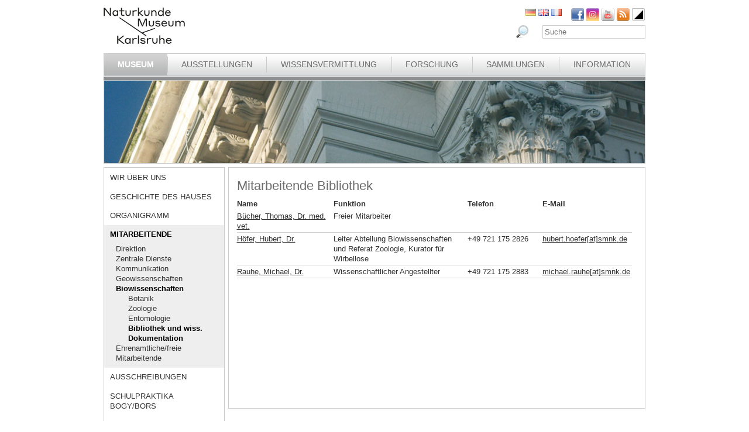

--- FILE ---
content_type: text/html; charset=utf-8
request_url: https://www.smnk.de/museum/mitarbeiterliste/biowissenschaften/bibliothek/?S=mycebxcutfqxgcHash%3D630c47c7117a2ff6ff2a4bf399d352e1&cHash=feb420211054accb833c6b99b9d0acd6
body_size: 19846
content:
<?xml version="1.0" encoding="utf-8"?>
<!DOCTYPE html
    PUBLIC "-//W3C//DTD XHTML 1.0 Strict//EN"
    "http://www.w3.org/TR/xhtml1/DTD/xhtml1-strict.dtd">
<html xml:lang="de-DE" lang="de-DE" xmlns="http://www.w3.org/1999/xhtml">
<head>

<meta http-equiv="Content-Type" content="text/html; charset=utf-8" />
<!-- 
	This website is powered by TYPO3 - inspiring people to share!
	TYPO3 is a free open source Content Management Framework initially created by Kasper Skaarhoj and licensed under GNU/GPL.
	TYPO3 is copyright 1998-2026 of Kasper Skaarhoj. Extensions are copyright of their respective owners.
	Information and contribution at https://typo3.org/
-->

<base href="www.smnk.de" />

<title>Bibliothek und wiss. Dokumentation</title>
<meta name="generator" content="TYPO3 CMS" />
<meta name="author" content="Staatliches Museum für Naturkunde Karlsruhe" />
<meta name="keywords" content="Staatliches Museum für Naturkunde Karlsruhe" />
<meta name="description" content="Staatliches Museum für Naturkunde Karlsruhe" />


<link rel="stylesheet" type="text/css" href="/fileadmin/templates/css/styles_right_wrap.css?1710928315" media="all" />
<link rel="stylesheet" type="text/css" href="/typo3temp/assets/css/9ffc9cdc38.css?1671741214" media="all" />
<link rel="stylesheet" type="text/css" href="/typo3conf/ext/jn_lighterbox/Resources/Public/style/lightbox.min.css?1689010660" media="screen" />
<link rel="stylesheet" type="text/css" href="/typo3conf/ext/sr_language_menu/Resources/Public/StyleSheets/SrLanguageMenu.css?1689010660" media="all" />
<link rel="stylesheet" type="text/css" href="/fileadmin/templates/css/style_slider.css?1710928315" media="all" />
<link rel="stylesheet" type="text/css" href="/fileadmin/templates/css/styles.css?1764233768" media="all" />
<link rel="stylesheet" type="text/css" href="/fileadmin/templates/css/styles_responsive.css?1710928315" media="all" />
<link rel="stylesheet" type="text/css" href="/fileadmin/psb_smnk_portal/css/psb_smnk_portal.css?1689010660" media="all" />
<link rel="stylesheet" type="text/css" href="/typo3conf/ext/rx_shariff/Resources/Public/Css/shariff.complete.css?1689010660" media="all" />




<script src="/typo3conf/ext/jfmulticontent/res/jquery/js/jquery-1.8.3.min.js?1689010660" type="text/javascript"></script>
<script src="/typo3conf/ext/psb_eventmanager/Resources/Public/Scripts/jquery-ui.min.js?1765968489" type="text/javascript"></script>
<script src="/typo3conf/ext/psb_eventmanager/Resources/Public/Scripts/functions.js?1765968489" type="text/javascript"></script>
<script src="/typo3conf/ext/psb_eventmanager/Resources/Public/Scripts/minicalendar.js?1765968489" type="text/javascript"></script>
<script src="/fileadmin/templates/js/jquery.actual.min.js?1689010660" type="text/javascript"></script>
<script src="/typo3conf/ext/rx_shariff/Resources/Public/JavaScript/shariff.min.js?1689010660" type="text/javascript"></script>
<script src="/fileadmin/templates/js/scripts_responsive.js?1689010660" type="text/javascript"></script>
<script src="/fileadmin/templates/js/stacktable.js?1689010660" type="text/javascript"></script>
<script src="/fileadmin/templates/js/scripts.js?1689010660" type="text/javascript"></script>
<script src="/typo3temp/assets/js/aff6ee0986.js?1671741379" type="text/javascript"></script>




    <script src="https://cloud.ccm19.de/app.js?apiKey=6ed0fee3aa2c68cbf3c22a58c070e26d5b3245eede0a1f2c&amp;domain=627e04feb3cf66765b44f39f" referrerpolicy="origin"></script>	<meta name="viewport" content="width=device-width, initial-scale=1.0, user-scalable=no"><link rel="stylesheet" type="text/css" href="/typo3conf/ext/psb_eventmanager/Resources/Public/Css/eventmanager.css" media="all" />
<link rel="stylesheet" type="text/css" href="/typo3conf/ext/psb_eventmanager/Resources/Public/Css/booking.css" media="all" />
<!--[if lt IE 8]>
    <script src="/typo3conf/ext/psb_eventmanager/Resources/Public/Scripts/json2.js"></script>
<![endif]--><!--[if lt IE 8]><style type="text/css">@import url(fileadmin/templates/css/styles_ie7.css);</style><![endif]--><link rel="shortcut icon" type="image/x-icon" href="https://www.smnk.de/favicon.ico">
<meta name="robots" content="index,follow" />
<meta name="copyright" content="Staatliches Museum für Naturkunde Karlsruhe" />
<meta http-equiv="content-language" content="de" />
<link rev="made" href="mailto:info[at]smnk.de" />
<meta http-equiv="reply-to" content="info[at]smnk.de" />
<meta name="revisit-after" content="7 days" />
<meta name="distribution" content="global">    <!-- Matomo -->
    <script type="text/x-ccm-loader" data-ccm-loader-group="ccm19-analytics">
      var _paq = window._paq = window._paq || [];
      /* tracker methods like "setCustomDimension" should be called before "trackPageView" */
      _paq.push(['trackPageView']);
      _paq.push(['enableLinkTracking']);
      (function() {
        var u="https://analytics.smnk.de/";
        _paq.push(['setTrackerUrl', u+'matomo.php']);
        _paq.push(['setSiteId', '1']);
        var d=document, g=d.createElement('script'), s=d.getElementsByTagName('script')[0];
        g.async=true; g.src=u+'matomo.js'; s.parentNode.insertBefore(g,s);
      })();
    </script>
    <!-- End Matomo Code -->

</head>
<body data-id="186">


  <div id="page">
    <div id="head">
      <div id="logo"><a href="/?S=mycebxcutfqxgcHash%3D630c47c7117a2ff6ff2a4bf399d352e1&amp;cHash=ae9c61c340710a203ec6955846aab7ed"><img src="/fileadmin/templates/images/logo_smnk.svg" width="139" height="62"   alt=""  /></a></div>
      <div id="social_search">
        <div id="social"><a href="https://www.facebook.com/pages/Naturkundemuseum-Karlsruhe/222084531152330" target="_blank"><img src="/fileadmin/templates/images/facebook.png" width="22" height="22"   alt="Facebook"  /></a><a href="https://www.instagram.com/naturkundemuseumkarlsruhe/" target="_blank"><img src="/fileadmin/templates/images/insta.png" width="22" height="22"   alt="Instagram"  /></a><a href="https://www.youtube.com/smnkarlsruhe" target="_blank"><img src="/fileadmin/templates/images/youtube.png" width="22" height="22"   alt="Youtube"  /></a><a href="/museum/rss.xml?S=mycebxcutfqxgcHash%3D630c47c7117a2ff6ff2a4bf399d352e1&amp;cHash=90bb2a9c7ab7c808c0873f3fe810b309"><img src="/fileadmin/templates/images/rss.png" width="22" height="22"   alt="RSS"  /></a><a href="/museum/mitarbeiterliste/biowissenschaften/bibliothek/?S=1&amp;cHash=b70ea847c0196829e258e79f3b3ebae7"><img src="/fileadmin/templates/images/contrast_icon.png" width="24" height="23"   alt="Kontrastumschaltung"  /></a></div>
		<div id="langnav">

	
		<div class="tx-srlanguagemenu tx-srlanguagemenu-flags">
	
		
				
					<div class="CUR DE">
						
								
		<img src="/fileadmin/templates/images/de.gif" title="German" alt="German" class="tx-srlanguagemenu-flag-unlinked" />
	


							
					</div>
				
			
	
		
				
						<div class="NO SPC EN">
							


		<a class="flag" href="/en/museum/staff-directory/life-sciences/library/?S=mycebxcutfqxgcHash%3D630c47c7117a2ff6ff2a4bf399d352e1&amp;cHash=feb420211054accb833c6b99b9d0acd6"><img src="/fileadmin/templates/images/en.gif" title="English" alt="English" class="tx-srlanguagemenu-flag-linked" /></a>
		
	

						</div>
					
			
	
		
				
						<div class="NO SPC FR">
							


		<a class="flag" href="/fr/museum/liste-des-employes/biosciences/bibliotheque/?S=mycebxcutfqxgcHash%3D630c47c7117a2ff6ff2a4bf399d352e1&amp;cHash=feb420211054accb833c6b99b9d0acd6"><img src="/fileadmin/templates/images/fr.gif" title="French" alt="French" class="tx-srlanguagemenu-flag-linked" /></a>
		
	

						</div>
					
			
	
		
				
						
							<div class="INACT SPC PT">
								
										
	


									
							</div>
						
					
			
	
</div>

	

</div>
        <div id="search">

<form method="post" id="tx_indexedsearch" action="/museum/suche/?S=mycebxcutfqxgcHash%3D630c47c7117a2ff6ff2a4bf399d352e1&amp;tx_indexedsearch_pi2%5Baction%5D=search&amp;tx_indexedsearch_pi2%5Bcontroller%5D=Search&amp;cHash=c0f9482a8aeac46af82b8e41b67d5efd">
<div>
<input type="hidden" name="tx_indexedsearch_pi2[__referrer][@extension]" value="IndexedSearch" />
<input type="hidden" name="tx_indexedsearch_pi2[__referrer][@vendor]" value="TYPO3\CMS" />
<input type="hidden" name="tx_indexedsearch_pi2[__referrer][@controller]" value="Search" />
<input type="hidden" name="tx_indexedsearch_pi2[__referrer][@action]" value="form" />
<input type="hidden" name="tx_indexedsearch_pi2[__referrer][arguments]" value="YTowOnt996b791705087636761396de3ad2f85c680be0786" />
<input type="hidden" name="tx_indexedsearch_pi2[__referrer][@request]" value="a:4:{s:10:&quot;@extension&quot;;s:13:&quot;IndexedSearch&quot;;s:11:&quot;@controller&quot;;s:6:&quot;Search&quot;;s:7:&quot;@action&quot;;s:4:&quot;form&quot;;s:7:&quot;@vendor&quot;;s:9:&quot;TYPO3\CMS&quot;;}af4ebb4ce26c73388a42d3268aad55e85475919b" />
<input type="hidden" name="tx_indexedsearch_pi2[__trustedProperties]" value="a:1:{s:6:&quot;search&quot;;a:14:{s:9:&quot;_sections&quot;;i:1;s:13:&quot;_freeIndexUid&quot;;i:1;s:7:&quot;pointer&quot;;i:1;s:3:&quot;ext&quot;;i:1;s:10:&quot;searchType&quot;;i:1;s:14:&quot;defaultOperand&quot;;i:1;s:9:&quot;mediaType&quot;;i:1;s:9:&quot;sortOrder&quot;;i:1;s:5:&quot;group&quot;;i:1;s:11:&quot;languageUid&quot;;i:1;s:4:&quot;desc&quot;;i:1;s:15:&quot;numberOfResults&quot;;i:1;s:14:&quot;extendedSearch&quot;;i:1;s:5:&quot;sword&quot;;i:1;}}7a22b096e7f7638aeaaf39122dc297fb68fad536" />
</div>

    <div class="tx-indexedsearch-hidden-fields">
        <input type="hidden" name="tx_indexedsearch_pi2[search][_sections]" value="0" />
        <input id="tx_indexedsearch_freeIndexUid" type="hidden" name="tx_indexedsearch_pi2[search][_freeIndexUid]" value="_" />
        <input id="tx_indexedsearch_pointer" type="hidden" name="tx_indexedsearch_pi2[search][pointer]" value="0" />
        <input type="hidden" name="tx_indexedsearch_pi2[search][ext]" value="" />
        <input type="hidden" name="tx_indexedsearch_pi2[search][searchType]" value="1" />
        <input type="hidden" name="tx_indexedsearch_pi2[search][defaultOperand]" value="0" />
        <input type="hidden" name="tx_indexedsearch_pi2[search][mediaType]" value="-1" />
        <input type="hidden" name="tx_indexedsearch_pi2[search][sortOrder]" value="rank_flag" />
        <input type="hidden" name="tx_indexedsearch_pi2[search][group]" value="" />
        <input type="hidden" name="tx_indexedsearch_pi2[search][languageUid]" value="0" />
        <input type="hidden" name="tx_indexedsearch_pi2[search][desc]" value="" />
        <input type="hidden" name="tx_indexedsearch_pi2[search][numberOfResults]" value="10" />
        <input type="hidden" name="tx_indexedsearch_pi2[search][extendedSearch]" value="" />
    </div>
    <label id="tx-indexedsearch-searchbox-button-label-inside-results">Suchen nach</label><input placeholder="Suche" class="form-control" id="tx-indexedsearch-searchbox-sword" type="text" name="tx_indexedsearch_pi2[search][sword]" value="" />
    <button name="search[submitButton]" id="tx-indexedsearch-searchbox-button-submit" class="btn btn-primary" type="submit"><i class="glyphicon glyphicon-search"></i></button>
    <button name="search[submitButton]" id="tx-indexedsearch-searchbox-button-submit-inside-results" class="btn btn-primary" type="submit">Suchen</button>
</form>



</div>
        <div class="clear"></div>
      </div>
      <div class="clear"></div>
      <div id="mainnav" class="mainnav"><table cellpadding="0" cellspacing="0" width="100%" id="nav"><tr><td><div id="mainnav_8" class="active"><span class="level0"><a href="/museum/?S=mycebxcutfqxgcHash%3D630c47c7117a2ff6ff2a4bf399d352e1&amp;cHash=90bb2a9c7ab7c808c0873f3fe810b309">Museum</a></span><ul class="sub"><li class="sub"><a href="/museum/wir-ueber-uns/?S=mycebxcutfqxgcHash%3D630c47c7117a2ff6ff2a4bf399d352e1&amp;cHash=157072e795ac8e7e55f0dcb6ff08ad64">Wir über uns</a></li><li class="sub"><a href="/museum/geschichte-des-hauses/naturalienkabinett/?S=mycebxcutfqxgcHash%3D630c47c7117a2ff6ff2a4bf399d352e1&amp;cHash=984fc94ae991817c0dc895c6ceb2d148">Geschichte des Hauses</a></li><li class="sub"><a href="/museum/organigramm/?S=mycebxcutfqxgcHash%3D630c47c7117a2ff6ff2a4bf399d352e1&amp;cHash=36de415a1b7a32ecb6645f69d4e92e70">Organigramm</a></li><li class="sub active"><a href="/museum/mitarbeitende/?S=mycebxcutfqxgcHash%3D630c47c7117a2ff6ff2a4bf399d352e1&amp;cHash=38ddbadeda82b5d56822a98eba1e3e8a">Mitarbeitende</a></li><li class="sub"><a href="/museum/ausschreibungen/wissenschaftliches-volontariat-m/w/d-mykologie/?S=mycebxcutfqxgcHash%3D630c47c7117a2ff6ff2a4bf399d352e1&amp;cHash=0b392a60d5dbe8ad4724a1452142ff5a">Ausschreibungen</a></li><li class="sub"><a href="/museum/bogy-und-bors/?S=mycebxcutfqxgcHash%3D630c47c7117a2ff6ff2a4bf399d352e1&amp;cHash=2762c5ce0db07c35bd0f6ee2d1844227">Schulpraktika BOGY/BORS</a></li><li class="sub"><a href="/museum/freunde-des-naturkundemuseums/?S=mycebxcutfqxgcHash%3D630c47c7117a2ff6ff2a4bf399d352e1&amp;cHash=313553c61f0b1784df85be8009ae8304">Freunde des Naturkundemuseums</a></li><li class="sub"><a href="/museum/naturwissenschaftlicher-verein-karlsruhe/?S=mycebxcutfqxgcHash%3D630c47c7117a2ff6ff2a4bf399d352e1&amp;cHash=89078c32bfbf7e3cf19560b0cc59df89">Naturwissenschaftlicher Verein Karlsruhe</a></li><li class="sub"><a href="/museum/partner/?S=mycebxcutfqxgcHash%3D630c47c7117a2ff6ff2a4bf399d352e1&amp;cHash=344316bdee034f344701be24d189311f">Partner</a></li><li class="sub"><a href="/museum/patenschaften/?S=mycebxcutfqxgcHash%3D630c47c7117a2ff6ff2a4bf399d352e1&amp;cHash=69bdb81388703a08ca8c9964b9a9ab17">Patenschaften</a></li><li class="sub"><a href="/museum/aktuelles/?S=mycebxcutfqxgcHash%3D630c47c7117a2ff6ff2a4bf399d352e1&amp;cHash=e10c9e19d8949f9a760ba60a16a32509">Aktuelles</a></li></ul></div></td><td class="separator"></td><td><div id="mainnav_9"><span class="level0"><a href="/ausstellungen/?S=mycebxcutfqxgcHash%3D630c47c7117a2ff6ff2a4bf399d352e1&amp;cHash=e72a0f2bfa9197440b0c43b8e9869b6b">Ausstellungen</a></span><ul class="sub"><li class="sub"><a href="/ausstellungen/wegweiser/?S=mycebxcutfqxgcHash%3D630c47c7117a2ff6ff2a4bf399d352e1&amp;cHash=7be919f705feebfdc826021c4c382834">Wegweiser</a></li><li class="sub"><a href="/ausstellungen/vivarium/aquarien/?S=mycebxcutfqxgcHash%3D630c47c7117a2ff6ff2a4bf399d352e1&amp;cHash=8e02b9caabe4f330a6088852f2d20c2b">Vivarium</a></li><li class="sub"><a href="/ausstellungen/dauerausstellung-eg/dioramen/?S=mycebxcutfqxgcHash%3D630c47c7117a2ff6ff2a4bf399d352e1&amp;cHash=22826b6dc5fb8c45c6d95854c406aaa9">Dauerausstellung EG</a></li><li class="sub"><a href="/ausstellungen/dauerausstellung-og/lichthof/?S=mycebxcutfqxgcHash%3D630c47c7117a2ff6ff2a4bf399d352e1&amp;cHash=86e824ced2cf642e30ae1e3f4be7bc26">Dauerausstellung OG</a></li><li class="sub"><a href="/ausstellungen/sonderausstellungen/von-sinnen-1/?S=mycebxcutfqxgcHash%3D630c47c7117a2ff6ff2a4bf399d352e1&amp;cHash=93e1b9953457b77e9d08cc0e7e4f7639">Sonderausstellungen</a></li><li class="sub"><a href="/ausstellungen/einblicke/ans-licht-gebracht/?S=mycebxcutfqxgcHash%3D630c47c7117a2ff6ff2a4bf399d352e1&amp;cHash=13432d0f966d878d3b7aec08392a162d">Einblicke</a></li><li class="sub"><a href="/ausstellungen/aktuelles/?S=mycebxcutfqxgcHash%3D630c47c7117a2ff6ff2a4bf399d352e1&amp;cHash=a87a3abb68b941aff030046f599f1686">Aktuelles</a></li></ul></div></td><td class="separator"></td><td><div id="mainnav_10"><span class="level0"><a href="/wissensvermittlung/?S=mycebxcutfqxgcHash%3D630c47c7117a2ff6ff2a4bf399d352e1&amp;cHash=061b8ab1f13691baf5214bec8eb4b418">Wissensvermittlung</a></span><ul class="sub"><li class="sub"><a href="https://artenkenntnis.info" target="_blank">Artenkenntnis für alle</a></li><li class="sub"><a href="https://conchylien.naturkundemuseum-karlsruhe.de/" target="_blank">NEU: CONCHYLIEN Online</a></li><li class="sub"><a href="https://wunderkammer.naturkundemuseum-karlsruhe.de" target="_blank">WUNDERKAMMER</a></li><li class="sub"><a href="https://naturkundemuseum-karlsruhe.digital/" target="_blank">Digitale Angebote</a></li><li class="sub"><a href="/wissensvermittlung/fuehrungen/?S=mycebxcutfqxgcHash%3D630c47c7117a2ff6ff2a4bf399d352e1&amp;cHash=6c5796ddb1cbb06250d344ada4686eee">Führungen</a></li><li class="sub"><a href="/wissensvermittlung/fuehrungen-fuer-gefluechtete/?S=mycebxcutfqxgcHash%3D630c47c7117a2ff6ff2a4bf399d352e1&amp;cHash=fbbc7e1363850d3e6c3fcb19705a0ce6">Führungen für Geflüchtete</a></li><li class="sub"><a href="/wissensvermittlung/angebote-fuer-kinder/workshops/?S=mycebxcutfqxgcHash%3D630c47c7117a2ff6ff2a4bf399d352e1&amp;cHash=a72334797cab724beffe78d6fda9b086">Angebote für Kinder</a></li><li class="sub"><a href="/wissensvermittlung/angebote-fuer-schulen/fuehrungen/?S=mycebxcutfqxgcHash%3D630c47c7117a2ff6ff2a4bf399d352e1&amp;cHash=c35084b959e24440f6c8c7ae77b44b7f">Angebote für Schulen</a></li><li class="sub"><a href="/wissensvermittlung/fortbildungen-fuer-lehrkraefte-und-erziehende/?S=mycebxcutfqxgcHash%3D630c47c7117a2ff6ff2a4bf399d352e1&amp;cHash=d62e67662990621b6315f0094a049b34">Fortbildungen</a></li><li class="sub"><a href="/wissensvermittlung/kindergeburtstag/?S=mycebxcutfqxgcHash%3D630c47c7117a2ff6ff2a4bf399d352e1&amp;cHash=29247b32f3f4a831bf45853e65300a9d">Kindergeburtstag</a></li><li class="sub"><a href="/wissensvermittlung/rallyehefte-1/?S=mycebxcutfqxgcHash%3D630c47c7117a2ff6ff2a4bf399d352e1&amp;cHash=c733d743c0610274f0f53dca56768030">Rallyehefte</a></li><li class="sub"><a href="/wissensvermittlung/aktuelles/?S=mycebxcutfqxgcHash%3D630c47c7117a2ff6ff2a4bf399d352e1&amp;cHash=79fe69564e88d57d7c5da5962dc1242b">Aktuelles</a></li></ul></div></td><td class="separator"></td><td><div id="mainnav_11"><span class="level0"><a href="/forschung/?S=mycebxcutfqxgcHash%3D630c47c7117a2ff6ff2a4bf399d352e1&amp;cHash=f1691da6aed57d8fcd0e4602aeda0f15">Forschung</a></span><ul class="sub"><li class="sub"><a href="/dgfo-karlsruhe/?S=mycebxcutfqxgcHash%3D630c47c7117a2ff6ff2a4bf399d352e1&amp;cHash=6f5236eaccffbd15813725dda4b91cb7">DGfO Karlsruhe</a></li><li class="sub"><a href="/forschung/forschungsrahmen/?S=mycebxcutfqxgcHash%3D630c47c7117a2ff6ff2a4bf399d352e1&amp;cHash=f65a90c7440fd390ec2f626d00c4ce58">Forschungsrahmen</a></li><li class="sub"><a href="/forschung/gute-wiss-praxis-/-abs/?S=mycebxcutfqxgcHash%3D630c47c7117a2ff6ff2a4bf399d352e1&amp;cHash=78720c98d3cba6b15da6eb302db2d321">Gute Wiss. Praxis / ABS</a></li><li class="sub"><a href="/forschung/zoologie/publikationen-1-1/?S=mycebxcutfqxgcHash%3D630c47c7117a2ff6ff2a4bf399d352e1&amp;cHash=f73dbe95fd743783469cffc1648a25f2">Publikationen</a></li><li class="sub"><a href="/forschung/projekte/?S=mycebxcutfqxgcHash%3D630c47c7117a2ff6ff2a4bf399d352e1&amp;cHash=d88d273707be52b51bda2d973ef6d16b">Projekte</a></li><li class="sub"><a href="/forschung/forschungsnetzwerke/?S=mycebxcutfqxgcHash%3D630c47c7117a2ff6ff2a4bf399d352e1&amp;cHash=d2e7bfd39259e56e24b2a0017b8da68a">Forschungsnetzwerke</a></li><li class="sub"><a href="/forschung/geologie-mineralogie-sedimentologie/?S=mycebxcutfqxgcHash%3D630c47c7117a2ff6ff2a4bf399d352e1&amp;cHash=2f2653a0d9fce73404b290fd0abec5d3">Geologie, Mineralogie, Sedimentologie</a></li><li class="sub"><a href="/forschung/palaeontologie-und-evolutionsforschung/?S=mycebxcutfqxgcHash%3D630c47c7117a2ff6ff2a4bf399d352e1&amp;cHash=907b448f162585cd0f4ecb602654cfe5">Paläontologie und Evolutionsforschung</a></li><li class="sub"><a href="/forschung/botanik/?S=mycebxcutfqxgcHash%3D630c47c7117a2ff6ff2a4bf399d352e1&amp;cHash=08a2bd8ef9531999ff400a2b8aca743a">Botanik</a></li><li class="sub"><a href="/forschung/zoologie/?S=mycebxcutfqxgcHash%3D630c47c7117a2ff6ff2a4bf399d352e1&amp;cHash=22b68889188deb69e2290b8b5034ea52">Zoologie</a></li><li class="sub"><a href="/forschung/entomologie/?S=mycebxcutfqxgcHash%3D630c47c7117a2ff6ff2a4bf399d352e1&amp;cHash=35de02a5a9ebcf68ddc0b012e78b6aaa">Entomologie</a></li><li class="sub"><a href="/forschung/aktuelles/?S=mycebxcutfqxgcHash%3D630c47c7117a2ff6ff2a4bf399d352e1&amp;cHash=9223b0ccdcb767e6830b55e3adacfd54">Aktuelles</a></li><li class="sub"><a href="/forschung/downloads/?S=mycebxcutfqxgcHash%3D630c47c7117a2ff6ff2a4bf399d352e1&amp;cHash=8453cc0e98ae8d9fd5c491eec5c38716">Downloads</a></li></ul></div></td><td class="separator"></td><td><div id="mainnav_12"><span class="level0"><a href="/sammlungen/?S=mycebxcutfqxgcHash%3D630c47c7117a2ff6ff2a4bf399d352e1&amp;cHash=00d338baf8bd97b78067a282e1634115">Sammlungen</a></span><ul class="sub"><li class="sub"><a href="/sammlungen/bibliothek/?S=mycebxcutfqxgcHash%3D630c47c7117a2ff6ff2a4bf399d352e1&amp;cHash=81519d1d06a51088f54203c17e593011">Bibliothek</a></li><li class="sub"><a href="/sammlungen/geologie-mineralogie/?S=mycebxcutfqxgcHash%3D630c47c7117a2ff6ff2a4bf399d352e1&amp;cHash=2bd3c72e037815b173ba5ddf3b4df37b">Geologie, Mineralogie, Sedimentologie</a></li><li class="sub"><a href="/sammlungen/palaeontologie/?S=mycebxcutfqxgcHash%3D630c47c7117a2ff6ff2a4bf399d352e1&amp;cHash=fcfc9721e9209a84c58cb672fdf29323">Paläontologie</a></li><li class="sub"><a href="/sammlungen/botanik/?S=mycebxcutfqxgcHash%3D630c47c7117a2ff6ff2a4bf399d352e1&amp;cHash=929735cfb40e23985fdb12db8b61c7a3">Botanik</a></li><li class="sub"><a href="/sammlungen/zoologie/?S=mycebxcutfqxgcHash%3D630c47c7117a2ff6ff2a4bf399d352e1&amp;cHash=6fc9738d823c2d30139769dc24b50e19">Zoologie</a></li><li class="sub"><a href="/sammlungen/entomologie/?S=mycebxcutfqxgcHash%3D630c47c7117a2ff6ff2a4bf399d352e1&amp;cHash=b838dd56b791a08fc905072cd2e767a4">Entomologie</a></li><li class="sub"><a href="https://wunderkammer.naturkundemuseum-karlsruhe.de" target="_blank">WUNDERKAMMER</a></li></ul></div></td><td class="separator"></td><td><div id="mainnav_13"><span class="level0"><a href="/information/oeffnungszeiten-preise/?S=mycebxcutfqxgcHash%3D630c47c7117a2ff6ff2a4bf399d352e1&amp;cHash=2c289f4291845fc2a5c2ed35b16627a9">Information</a></span><ul class="sub"><li class="sub"><a href="/information/veranstaltungskalender/?S=mycebxcutfqxgcHash%3D630c47c7117a2ff6ff2a4bf399d352e1&amp;cHash=f05df2337334cbb5b50b0fb3a63df812">Veranstaltungskalender</a></li><li class="sub"><a href="/information/oeffnungszeiten-preise/?S=mycebxcutfqxgcHash%3D630c47c7117a2ff6ff2a4bf399d352e1&amp;cHash=2c289f4291845fc2a5c2ed35b16627a9">Öffnungszeiten und Preise</a></li><li class="sub"><a href="/information/anfahrt/?S=mycebxcutfqxgcHash%3D630c47c7117a2ff6ff2a4bf399d352e1&amp;cHash=5dd849ba88c7ff7270c9ae75cc36fccf">Anfahrt</a></li><li class="sub"><a href="/information/presse/?S=mycebxcutfqxgcHash%3D630c47c7117a2ff6ff2a4bf399d352e1&amp;cHash=4acabddea98a7761963b0ba28a8ea037">Presse</a></li><li class="sub"><a href="/information/museumsshop/?S=mycebxcutfqxgcHash%3D630c47c7117a2ff6ff2a4bf399d352e1&amp;cHash=baaa4d3dbd843d049dd703aa923daa75">Museumsshop</a></li><li class="sub"><a href="/information/newsletter/?S=mycebxcutfqxgcHash%3D630c47c7117a2ff6ff2a4bf399d352e1&amp;cHash=fca882be714549d28ca641d841dbb142">Newsletter</a></li><li class="sub"><a href="/information/kontakt/?S=mycebxcutfqxgcHash%3D630c47c7117a2ff6ff2a4bf399d352e1&amp;cHash=52acf18372f93ceb8d98f058d3526c04">Kontakt</a></li><li class="sub"><a href="/information/barrierefreiheit/?S=mycebxcutfqxgcHash%3D630c47c7117a2ff6ff2a4bf399d352e1&amp;cHash=b058a36a30025ca6f59891b67ed463e6">Barrierefreiheit</a></li></ul></div></td></tr></table></div>
      <a href="javascript:void(0)" class="mobile-icon"></a>
      <div id="mobile-nav-wrap"><ul id="mobile-nav"><li class="level0 sub"><a href="javascript:void(0)" class="expand"></a><a href="/museum/?S=mycebxcutfqxgcHash%3D630c47c7117a2ff6ff2a4bf399d352e1&amp;cHash=90bb2a9c7ab7c808c0873f3fe810b309" id="nav-8" class="level0 active">Museum</a><ul class="sub"><li class="level1"><a href="javascript:void(0)" class="level1 mobile-back">Zurück</a></li><li class="level1"><a href="/museum/wir-ueber-uns/?S=mycebxcutfqxgcHash%3D630c47c7117a2ff6ff2a4bf399d352e1&amp;cHash=157072e795ac8e7e55f0dcb6ff08ad64" id="nav-235" class="level1">Wir über uns</a></li><li class="level1 sub"><a href="javascript:void(0)" class="expand"></a><a href="/museum/geschichte-des-hauses/naturalienkabinett/?S=mycebxcutfqxgcHash%3D630c47c7117a2ff6ff2a4bf399d352e1&amp;cHash=984fc94ae991817c0dc895c6ceb2d148" id="nav-14" class="level1">Geschichte des Hauses</a><ul><li class="level2"><a href="javascript:void(0)" class="level2 mobile-back">Zurück</a></li><li class="level2"><a href="/museum/geschichte-des-hauses/naturalienkabinett/?S=mycebxcutfqxgcHash%3D630c47c7117a2ff6ff2a4bf399d352e1&amp;cHash=984fc94ae991817c0dc895c6ceb2d148" id="nav-60" class="level2">Naturalienkabinett</a></li><li class="level2"><a href="/museum/geschichte-des-hauses/vivarium/?S=mycebxcutfqxgcHash%3D630c47c7117a2ff6ff2a4bf399d352e1&amp;cHash=4c44de6c064994e7b5c407684ea1e92e" id="nav-61" class="level2">Vivarium</a></li><li class="level2 meta"><a id="nav-99999" class="level2 search" href="javascript:void(0)">Suche</a></li><li class="level2 meta"><a href="/meta/impressum/?S=mycebxcutfqxgcHash%3D630c47c7117a2ff6ff2a4bf399d352e1&amp;cHash=0a371a64f650db2e9ceca38e05870fc2" id="nav-164" class="level2">Impressum</a></li><li class="level2 meta"><a href="/information/kontakt/?S=mycebxcutfqxgcHash%3D630c47c7117a2ff6ff2a4bf399d352e1&amp;cHash=52acf18372f93ceb8d98f058d3526c04" id="nav-166" class="level2">Kontakt</a></li><li class="level2 meta"><a href="/datenschutz/?S=mycebxcutfqxgcHash%3D630c47c7117a2ff6ff2a4bf399d352e1&amp;cHash=3f1bc9e00bd4b43bd6390869f101d131" id="nav-165" class="level2">Datenschutz</a></li><li class="level2 meta"><a href="/erklaerung-zur-barrierefreiheit/?S=mycebxcutfqxgcHash%3D630c47c7117a2ff6ff2a4bf399d352e1&amp;cHash=61d4cd380e21ca4612a1763afffcd026" id="nav-1957" class="level2">Erklärung zur Barrierefreiheit</a></li></ul></li><li class="level1"><a href="/museum/organigramm/?S=mycebxcutfqxgcHash%3D630c47c7117a2ff6ff2a4bf399d352e1&amp;cHash=36de415a1b7a32ecb6645f69d4e92e70" id="nav-15" class="level1">Organigramm</a></li><li class="level0 sub"><a href="javascript:void(0)" class="expand"></a><a href="/museum/mitarbeitende/?S=mycebxcutfqxgcHash%3D630c47c7117a2ff6ff2a4bf399d352e1&amp;cHash=38ddbadeda82b5d56822a98eba1e3e8a" id="nav-16" class="level1 active">Mitarbeitende</a><ul><li class="level2"><a href="javascript:void(0)" class="level2 mobile-back">Zurück</a></li><li class="level2 sub"><a href="javascript:void(0)" class="expand"></a><a href="/museum/mitarbeiterliste/direktion/direktion/?S=mycebxcutfqxgcHash%3D630c47c7117a2ff6ff2a4bf399d352e1&amp;cHash=668e01f31414605beb518117ef6d5473" id="nav-62" class="level2">Direktion</a><ul><li class="level3"><a href="javascript:void(0)" class="level3 mobile-back">Zurück</a></li><li class="level3"><a href="/museum/mitarbeiterliste/direktion/direktion/?S=mycebxcutfqxgcHash%3D630c47c7117a2ff6ff2a4bf399d352e1&amp;cHash=668e01f31414605beb518117ef6d5473" id="nav-1982" class="level3">Direktion</a></li><li class="level3"><a href="/museum/mitarbeiterliste/direktion/controlling-bga-und-it/?S=mycebxcutfqxgcHash%3D630c47c7117a2ff6ff2a4bf399d352e1&amp;cHash=10d35ad927da93f23a25190e18aa501c" id="nav-1985" class="level3">Controlling, BgA und IT</a></li><li class="level3 meta"><a id="nav-99999" class="level3 search" href="javascript:void(0)">Suche</a></li><li class="level3 meta"><a href="/meta/impressum/?S=mycebxcutfqxgcHash%3D630c47c7117a2ff6ff2a4bf399d352e1&amp;cHash=0a371a64f650db2e9ceca38e05870fc2" id="nav-164" class="level3">Impressum</a></li><li class="level3 meta"><a href="/information/kontakt/?S=mycebxcutfqxgcHash%3D630c47c7117a2ff6ff2a4bf399d352e1&amp;cHash=52acf18372f93ceb8d98f058d3526c04" id="nav-166" class="level3">Kontakt</a></li><li class="level3 meta"><a href="/datenschutz/?S=mycebxcutfqxgcHash%3D630c47c7117a2ff6ff2a4bf399d352e1&amp;cHash=3f1bc9e00bd4b43bd6390869f101d131" id="nav-165" class="level3">Datenschutz</a></li><li class="level3 meta"><a href="/erklaerung-zur-barrierefreiheit/?S=mycebxcutfqxgcHash%3D630c47c7117a2ff6ff2a4bf399d352e1&amp;cHash=61d4cd380e21ca4612a1763afffcd026" id="nav-1957" class="level3">Erklärung zur Barrierefreiheit</a></li></ul></li><li class="level2 sub"><a href="javascript:void(0)" class="expand"></a><a href="/museum/mitarbeiterliste/zentrale-dienste/personal-und-finanzwesen/?S=mycebxcutfqxgcHash%3D630c47c7117a2ff6ff2a4bf399d352e1&amp;cHash=05df600d6075054254e6ff9d40baf2ec" id="nav-182" class="level2">Zentrale Dienste</a><ul><li class="level3"><a href="javascript:void(0)" class="level3 mobile-back">Zurück</a></li><li class="level3"><a href="/museum/mitarbeiterliste/zentrale-dienste/personal-und-finanzwesen/?S=mycebxcutfqxgcHash%3D630c47c7117a2ff6ff2a4bf399d352e1&amp;cHash=05df600d6075054254e6ff9d40baf2ec" id="nav-1990" class="level3">Personal- und Finanzwesen</a></li><li class="level3"><a href="/museum/mitarbeiterliste/zentrale-dienste/technik-und-sicherheit/?S=mycebxcutfqxgcHash%3D630c47c7117a2ff6ff2a4bf399d352e1&amp;cHash=3721dc7d132e89a15a149e872e8859cf" id="nav-1991" class="level3">Technik und Sicherheit</a></li><li class="level3 meta"><a id="nav-99999" class="level3 search" href="javascript:void(0)">Suche</a></li><li class="level3 meta"><a href="/meta/impressum/?S=mycebxcutfqxgcHash%3D630c47c7117a2ff6ff2a4bf399d352e1&amp;cHash=0a371a64f650db2e9ceca38e05870fc2" id="nav-164" class="level3">Impressum</a></li><li class="level3 meta"><a href="/information/kontakt/?S=mycebxcutfqxgcHash%3D630c47c7117a2ff6ff2a4bf399d352e1&amp;cHash=52acf18372f93ceb8d98f058d3526c04" id="nav-166" class="level3">Kontakt</a></li><li class="level3 meta"><a href="/datenschutz/?S=mycebxcutfqxgcHash%3D630c47c7117a2ff6ff2a4bf399d352e1&amp;cHash=3f1bc9e00bd4b43bd6390869f101d131" id="nav-165" class="level3">Datenschutz</a></li><li class="level3 meta"><a href="/erklaerung-zur-barrierefreiheit/?S=mycebxcutfqxgcHash%3D630c47c7117a2ff6ff2a4bf399d352e1&amp;cHash=61d4cd380e21ca4612a1763afffcd026" id="nav-1957" class="level3">Erklärung zur Barrierefreiheit</a></li></ul></li><li class="level2 sub"><a href="javascript:void(0)" class="expand"></a><a href="/museum/mitarbeiterliste/kommunikation/museumspaedagogik/?S=mycebxcutfqxgcHash%3D630c47c7117a2ff6ff2a4bf399d352e1&amp;cHash=482ce3e0763063bdcb890ef6cb628e38" id="nav-191" class="level2">Kommunikation</a><ul><li class="level3"><a href="javascript:void(0)" class="level3 mobile-back">Zurück</a></li><li class="level3"><a href="/museum/mitarbeiterliste/kommunikation/museumspaedagogik/?S=mycebxcutfqxgcHash%3D630c47c7117a2ff6ff2a4bf399d352e1&amp;cHash=482ce3e0763063bdcb890ef6cb628e38" id="nav-63" class="level3">Bildung und Vermittlung</a></li><li class="level3"><a href="/museum/mitarbeiterliste/kommunikation/oeffentlichkeitsarbeit-und-marketing/?S=mycebxcutfqxgcHash%3D630c47c7117a2ff6ff2a4bf399d352e1&amp;cHash=7c07c31d72c6f8728635477101dc3d89" id="nav-183" class="level3">Öffentlichkeitsarbeit und Marketing</a></li><li class="level3"><a href="/museum/mitarbeiterliste/kommunikation/vivarium/?S=mycebxcutfqxgcHash%3D630c47c7117a2ff6ff2a4bf399d352e1&amp;cHash=eb6c1e72c13c887e900604d6da0dfcf3" id="nav-184" class="level3">Vivarium</a></li><li class="level3 meta"><a id="nav-99999" class="level3 search" href="javascript:void(0)">Suche</a></li><li class="level3 meta"><a href="/meta/impressum/?S=mycebxcutfqxgcHash%3D630c47c7117a2ff6ff2a4bf399d352e1&amp;cHash=0a371a64f650db2e9ceca38e05870fc2" id="nav-164" class="level3">Impressum</a></li><li class="level3 meta"><a href="/information/kontakt/?S=mycebxcutfqxgcHash%3D630c47c7117a2ff6ff2a4bf399d352e1&amp;cHash=52acf18372f93ceb8d98f058d3526c04" id="nav-166" class="level3">Kontakt</a></li><li class="level3 meta"><a href="/datenschutz/?S=mycebxcutfqxgcHash%3D630c47c7117a2ff6ff2a4bf399d352e1&amp;cHash=3f1bc9e00bd4b43bd6390869f101d131" id="nav-165" class="level3">Datenschutz</a></li><li class="level3 meta"><a href="/erklaerung-zur-barrierefreiheit/?S=mycebxcutfqxgcHash%3D630c47c7117a2ff6ff2a4bf399d352e1&amp;cHash=61d4cd380e21ca4612a1763afffcd026" id="nav-1957" class="level3">Erklärung zur Barrierefreiheit</a></li></ul></li><li class="level2 sub"><a href="javascript:void(0)" class="expand"></a><a href="/museum/mitarbeiterliste/geowissenschaften/geologie-mineralogie-sedimentologie/?S=mycebxcutfqxgcHash%3D630c47c7117a2ff6ff2a4bf399d352e1&amp;cHash=dc4424271da56ae43a5a8d454aed0249" id="nav-190" class="level2">Geowissenschaften</a><ul><li class="level3"><a href="javascript:void(0)" class="level3 mobile-back">Zurück</a></li><li class="level3"><a href="/museum/mitarbeiterliste/geowissenschaften/geologie-mineralogie-sedimentologie/?S=mycebxcutfqxgcHash%3D630c47c7117a2ff6ff2a4bf399d352e1&amp;cHash=dc4424271da56ae43a5a8d454aed0249" id="nav-66" class="level3">Geologie, Mineralogie, Sedimentologie</a></li><li class="level3"><a href="/museum/mitarbeiterliste/geowissenschaften/palaeontologie-und-evolutionsforschung/?S=mycebxcutfqxgcHash%3D630c47c7117a2ff6ff2a4bf399d352e1&amp;cHash=f53823e279d24446f0ac256b5be24678" id="nav-185" class="level3">Paläontologie und Evolutionsforschung</a></li><li class="level3 meta"><a id="nav-99999" class="level3 search" href="javascript:void(0)">Suche</a></li><li class="level3 meta"><a href="/meta/impressum/?S=mycebxcutfqxgcHash%3D630c47c7117a2ff6ff2a4bf399d352e1&amp;cHash=0a371a64f650db2e9ceca38e05870fc2" id="nav-164" class="level3">Impressum</a></li><li class="level3 meta"><a href="/information/kontakt/?S=mycebxcutfqxgcHash%3D630c47c7117a2ff6ff2a4bf399d352e1&amp;cHash=52acf18372f93ceb8d98f058d3526c04" id="nav-166" class="level3">Kontakt</a></li><li class="level3 meta"><a href="/datenschutz/?S=mycebxcutfqxgcHash%3D630c47c7117a2ff6ff2a4bf399d352e1&amp;cHash=3f1bc9e00bd4b43bd6390869f101d131" id="nav-165" class="level3">Datenschutz</a></li><li class="level3 meta"><a href="/erklaerung-zur-barrierefreiheit/?S=mycebxcutfqxgcHash%3D630c47c7117a2ff6ff2a4bf399d352e1&amp;cHash=61d4cd380e21ca4612a1763afffcd026" id="nav-1957" class="level3">Erklärung zur Barrierefreiheit</a></li></ul></li><li class="level0 sub"><a href="javascript:void(0)" class="expand"></a><a href="/museum/mitarbeiterliste/biowissenschaften/botanik/?S=mycebxcutfqxgcHash%3D630c47c7117a2ff6ff2a4bf399d352e1&amp;cHash=d8f7c4666e337707c562349d1947649d" id="nav-189" class="level2 active">Biowissenschaften</a><ul><li class="level3"><a href="javascript:void(0)" class="level3 mobile-back">Zurück</a></li><li class="level3"><a href="/museum/mitarbeiterliste/biowissenschaften/botanik/?S=mycebxcutfqxgcHash%3D630c47c7117a2ff6ff2a4bf399d352e1&amp;cHash=d8f7c4666e337707c562349d1947649d" id="nav-64" class="level3">Botanik</a></li><li class="level3"><a href="/museum/mitarbeiterliste/biowissenschaften/zoologie/?S=mycebxcutfqxgcHash%3D630c47c7117a2ff6ff2a4bf399d352e1&amp;cHash=6607731229321e0b61fb95b7845b0bff" id="nav-67" class="level3">Zoologie</a></li><li class="level3"><a href="/museum/mitarbeiterliste/biowissenschaften/entomologie/?S=mycebxcutfqxgcHash%3D630c47c7117a2ff6ff2a4bf399d352e1&amp;cHash=1f762baca28b97a965c9f37555771d08" id="nav-65" class="level3">Entomologie</a></li><li class="level0"><a href="/museum/mitarbeiterliste/biowissenschaften/bibliothek/?S=mycebxcutfqxgcHash%3D630c47c7117a2ff6ff2a4bf399d352e1&amp;cHash=feb420211054accb833c6b99b9d0acd6" id="nav-186" class="level3 active">Bibliothek und wiss. Dokumentation</a></li><li class="level3 meta"><a id="nav-99999" class="level3 search" href="javascript:void(0)">Suche</a></li><li class="level3 meta"><a href="/meta/impressum/?S=mycebxcutfqxgcHash%3D630c47c7117a2ff6ff2a4bf399d352e1&amp;cHash=0a371a64f650db2e9ceca38e05870fc2" id="nav-164" class="level3">Impressum</a></li><li class="level3 meta"><a href="/information/kontakt/?S=mycebxcutfqxgcHash%3D630c47c7117a2ff6ff2a4bf399d352e1&amp;cHash=52acf18372f93ceb8d98f058d3526c04" id="nav-166" class="level3">Kontakt</a></li><li class="level3 meta"><a href="/datenschutz/?S=mycebxcutfqxgcHash%3D630c47c7117a2ff6ff2a4bf399d352e1&amp;cHash=3f1bc9e00bd4b43bd6390869f101d131" id="nav-165" class="level3">Datenschutz</a></li><li class="level3 meta"><a href="/erklaerung-zur-barrierefreiheit/?S=mycebxcutfqxgcHash%3D630c47c7117a2ff6ff2a4bf399d352e1&amp;cHash=61d4cd380e21ca4612a1763afffcd026" id="nav-1957" class="level3">Erklärung zur Barrierefreiheit</a></li></ul></li><li class="level2"><a href="/museum/mitarbeiterliste/ehrenamtliche/freie-mitarbeitende/?S=mycebxcutfqxgcHash%3D630c47c7117a2ff6ff2a4bf399d352e1&amp;cHash=87a4c683699a947ddd50cdaa1bf18e7e" id="nav-187" class="level2">Ehrenamtliche/freie Mitarbeitende</a></li><li class="level2 meta"><a id="nav-99999" class="level2 search" href="javascript:void(0)">Suche</a></li><li class="level2 meta"><a href="/meta/impressum/?S=mycebxcutfqxgcHash%3D630c47c7117a2ff6ff2a4bf399d352e1&amp;cHash=0a371a64f650db2e9ceca38e05870fc2" id="nav-164" class="level2">Impressum</a></li><li class="level2 meta"><a href="/information/kontakt/?S=mycebxcutfqxgcHash%3D630c47c7117a2ff6ff2a4bf399d352e1&amp;cHash=52acf18372f93ceb8d98f058d3526c04" id="nav-166" class="level2">Kontakt</a></li><li class="level2 meta"><a href="/datenschutz/?S=mycebxcutfqxgcHash%3D630c47c7117a2ff6ff2a4bf399d352e1&amp;cHash=3f1bc9e00bd4b43bd6390869f101d131" id="nav-165" class="level2">Datenschutz</a></li><li class="level2 meta"><a href="/erklaerung-zur-barrierefreiheit/?S=mycebxcutfqxgcHash%3D630c47c7117a2ff6ff2a4bf399d352e1&amp;cHash=61d4cd380e21ca4612a1763afffcd026" id="nav-1957" class="level2">Erklärung zur Barrierefreiheit</a></li></ul></li><li class="level1 sub"><a href="javascript:void(0)" class="expand"></a><a href="/museum/ausschreibungen/wissenschaftliches-volontariat-m/w/d-mykologie/?S=mycebxcutfqxgcHash%3D630c47c7117a2ff6ff2a4bf399d352e1&amp;cHash=0b392a60d5dbe8ad4724a1452142ff5a" id="nav-17" class="level1">Ausschreibungen</a><ul><li class="level2"><a href="javascript:void(0)" class="level2 mobile-back">Zurück</a></li><li class="level2"><a href="/museum/ausschreibungen/wissenschaftliches-volontariat-m/w/d-mykologie/?S=mycebxcutfqxgcHash%3D630c47c7117a2ff6ff2a4bf399d352e1&amp;cHash=0b392a60d5dbe8ad4724a1452142ff5a" id="nav-1788" class="level2">Wissenschaftliches Volontariat (m/w/d) Mykologie</a></li><li class="level2"><a href="/museum/ausschreibungen/vergebene-auftraege/?S=mycebxcutfqxgcHash%3D630c47c7117a2ff6ff2a4bf399d352e1&amp;cHash=663e805ca42db30622795566a1d959b1" id="nav-730" class="level2">Vergebene Aufträge</a></li><li class="level2 meta"><a id="nav-99999" class="level2 search" href="javascript:void(0)">Suche</a></li><li class="level2 meta"><a href="/meta/impressum/?S=mycebxcutfqxgcHash%3D630c47c7117a2ff6ff2a4bf399d352e1&amp;cHash=0a371a64f650db2e9ceca38e05870fc2" id="nav-164" class="level2">Impressum</a></li><li class="level2 meta"><a href="/information/kontakt/?S=mycebxcutfqxgcHash%3D630c47c7117a2ff6ff2a4bf399d352e1&amp;cHash=52acf18372f93ceb8d98f058d3526c04" id="nav-166" class="level2">Kontakt</a></li><li class="level2 meta"><a href="/datenschutz/?S=mycebxcutfqxgcHash%3D630c47c7117a2ff6ff2a4bf399d352e1&amp;cHash=3f1bc9e00bd4b43bd6390869f101d131" id="nav-165" class="level2">Datenschutz</a></li><li class="level2 meta"><a href="/erklaerung-zur-barrierefreiheit/?S=mycebxcutfqxgcHash%3D630c47c7117a2ff6ff2a4bf399d352e1&amp;cHash=61d4cd380e21ca4612a1763afffcd026" id="nav-1957" class="level2">Erklärung zur Barrierefreiheit</a></li></ul></li><li class="level1"><a href="/museum/bogy-und-bors/?S=mycebxcutfqxgcHash%3D630c47c7117a2ff6ff2a4bf399d352e1&amp;cHash=2762c5ce0db07c35bd0f6ee2d1844227" id="nav-1884" class="level1">Schulpraktika BOGY/BORS</a></li><li class="level1"><a href="/museum/freunde-des-naturkundemuseums/?S=mycebxcutfqxgcHash%3D630c47c7117a2ff6ff2a4bf399d352e1&amp;cHash=313553c61f0b1784df85be8009ae8304" id="nav-18" class="level1">Freunde des Naturkundemuseums</a></li><li class="level1"><a href="/museum/naturwissenschaftlicher-verein-karlsruhe/?S=mycebxcutfqxgcHash%3D630c47c7117a2ff6ff2a4bf399d352e1&amp;cHash=89078c32bfbf7e3cf19560b0cc59df89" id="nav-19" class="level1">Naturwissenschaftlicher Verein Karlsruhe</a></li><li class="level1"><a href="/museum/partner/?S=mycebxcutfqxgcHash%3D630c47c7117a2ff6ff2a4bf399d352e1&amp;cHash=344316bdee034f344701be24d189311f" id="nav-1881" class="level1">Partner</a></li><li class="level1"><a href="/museum/patenschaften/?S=mycebxcutfqxgcHash%3D630c47c7117a2ff6ff2a4bf399d352e1&amp;cHash=69bdb81388703a08ca8c9964b9a9ab17" id="nav-20" class="level1">Patenschaften</a></li><li class="level1 sub"><a href="javascript:void(0)" class="expand"></a><a href="/museum/aktuelles/?S=mycebxcutfqxgcHash%3D630c47c7117a2ff6ff2a4bf399d352e1&amp;cHash=e10c9e19d8949f9a760ba60a16a32509" id="nav-21" class="level1">Aktuelles</a><ul><li class="level2"><a href="javascript:void(0)" class="level2 mobile-back">Zurück</a></li><li class="level2"><a href="/museum/aktuelles/archiv/?S=mycebxcutfqxgcHash%3D630c47c7117a2ff6ff2a4bf399d352e1&amp;cHash=dc565552be5069adb0cc682dd9e8dc20" id="nav-846" class="level2">Archiv</a></li><li class="level2 meta"><a id="nav-99999" class="level2 search" href="javascript:void(0)">Suche</a></li><li class="level2 meta"><a href="/meta/impressum/?S=mycebxcutfqxgcHash%3D630c47c7117a2ff6ff2a4bf399d352e1&amp;cHash=0a371a64f650db2e9ceca38e05870fc2" id="nav-164" class="level2">Impressum</a></li><li class="level2 meta"><a href="/information/kontakt/?S=mycebxcutfqxgcHash%3D630c47c7117a2ff6ff2a4bf399d352e1&amp;cHash=52acf18372f93ceb8d98f058d3526c04" id="nav-166" class="level2">Kontakt</a></li><li class="level2 meta"><a href="/datenschutz/?S=mycebxcutfqxgcHash%3D630c47c7117a2ff6ff2a4bf399d352e1&amp;cHash=3f1bc9e00bd4b43bd6390869f101d131" id="nav-165" class="level2">Datenschutz</a></li><li class="level2 meta"><a href="/erklaerung-zur-barrierefreiheit/?S=mycebxcutfqxgcHash%3D630c47c7117a2ff6ff2a4bf399d352e1&amp;cHash=61d4cd380e21ca4612a1763afffcd026" id="nav-1957" class="level2">Erklärung zur Barrierefreiheit</a></li></ul></li><li class="level1 meta"><a id="nav-99999" class="level1 search" href="javascript:void(0)">Suche</a></li><li class="level1 meta"><a href="/meta/impressum/?S=mycebxcutfqxgcHash%3D630c47c7117a2ff6ff2a4bf399d352e1&amp;cHash=0a371a64f650db2e9ceca38e05870fc2" id="nav-164" class="level1">Impressum</a></li><li class="level1 meta"><a href="/information/kontakt/?S=mycebxcutfqxgcHash%3D630c47c7117a2ff6ff2a4bf399d352e1&amp;cHash=52acf18372f93ceb8d98f058d3526c04" id="nav-166" class="level1">Kontakt</a></li><li class="level1 meta"><a href="/datenschutz/?S=mycebxcutfqxgcHash%3D630c47c7117a2ff6ff2a4bf399d352e1&amp;cHash=3f1bc9e00bd4b43bd6390869f101d131" id="nav-165" class="level1">Datenschutz</a></li><li class="level1 meta"><a href="/erklaerung-zur-barrierefreiheit/?S=mycebxcutfqxgcHash%3D630c47c7117a2ff6ff2a4bf399d352e1&amp;cHash=61d4cd380e21ca4612a1763afffcd026" id="nav-1957" class="level1">Erklärung zur Barrierefreiheit</a></li></ul></li><li class="level0 sub"><a href="javascript:void(0)" class="expand"></a><a href="/ausstellungen/?S=mycebxcutfqxgcHash%3D630c47c7117a2ff6ff2a4bf399d352e1&amp;cHash=e72a0f2bfa9197440b0c43b8e9869b6b" id="nav-9" class="level0">Ausstellungen</a><ul class="sub"><li class="level1"><a href="javascript:void(0)" class="level1 mobile-back">Zurück</a></li><li class="level1"><a href="/ausstellungen/wegweiser/?S=mycebxcutfqxgcHash%3D630c47c7117a2ff6ff2a4bf399d352e1&amp;cHash=7be919f705feebfdc826021c4c382834" id="nav-22" class="level1">Wegweiser</a></li><li class="level1 sub"><a href="javascript:void(0)" class="expand"></a><a href="/ausstellungen/vivarium/aquarien/?S=mycebxcutfqxgcHash%3D630c47c7117a2ff6ff2a4bf399d352e1&amp;cHash=8e02b9caabe4f330a6088852f2d20c2b" id="nav-23" class="level1">Vivarium</a><ul><li class="level2"><a href="javascript:void(0)" class="level2 mobile-back">Zurück</a></li><li class="level2"><a href="/ausstellungen/vivarium/aquarien/?S=mycebxcutfqxgcHash%3D630c47c7117a2ff6ff2a4bf399d352e1&amp;cHash=8e02b9caabe4f330a6088852f2d20c2b" id="nav-68" class="level2">Aquarien</a></li><li class="level2"><a href="/ausstellungen/vivarium/terrarien/?S=mycebxcutfqxgcHash%3D630c47c7117a2ff6ff2a4bf399d352e1&amp;cHash=e662fca815c1e2a4ea562919965de468" id="nav-69" class="level2">Terrarien</a></li><li class="level2"><a href="/ausstellungen/vivarium/hinter-den-kulissen/?S=mycebxcutfqxgcHash%3D630c47c7117a2ff6ff2a4bf399d352e1&amp;cHash=e458968771d77ff0560f27b44d560d27" id="nav-71" class="level2">Hinter den Kulissen</a></li><li class="level2"><a href="/ausstellungen/vivarium/publikationen/?S=mycebxcutfqxgcHash%3D630c47c7117a2ff6ff2a4bf399d352e1&amp;cHash=226152ec675f430283e81ef11d98b268" id="nav-1090" class="level2">Publikationen</a></li><li class="level2 meta"><a id="nav-99999" class="level2 search" href="javascript:void(0)">Suche</a></li><li class="level2 meta"><a href="/meta/impressum/?S=mycebxcutfqxgcHash%3D630c47c7117a2ff6ff2a4bf399d352e1&amp;cHash=0a371a64f650db2e9ceca38e05870fc2" id="nav-164" class="level2">Impressum</a></li><li class="level2 meta"><a href="/information/kontakt/?S=mycebxcutfqxgcHash%3D630c47c7117a2ff6ff2a4bf399d352e1&amp;cHash=52acf18372f93ceb8d98f058d3526c04" id="nav-166" class="level2">Kontakt</a></li><li class="level2 meta"><a href="/datenschutz/?S=mycebxcutfqxgcHash%3D630c47c7117a2ff6ff2a4bf399d352e1&amp;cHash=3f1bc9e00bd4b43bd6390869f101d131" id="nav-165" class="level2">Datenschutz</a></li><li class="level2 meta"><a href="/erklaerung-zur-barrierefreiheit/?S=mycebxcutfqxgcHash%3D630c47c7117a2ff6ff2a4bf399d352e1&amp;cHash=61d4cd380e21ca4612a1763afffcd026" id="nav-1957" class="level2">Erklärung zur Barrierefreiheit</a></li></ul></li><li class="level1 sub"><a href="javascript:void(0)" class="expand"></a><a href="/ausstellungen/dauerausstellung-eg/dioramen/?S=mycebxcutfqxgcHash%3D630c47c7117a2ff6ff2a4bf399d352e1&amp;cHash=22826b6dc5fb8c45c6d95854c406aaa9" id="nav-24" class="level1">Dauerausstellung EG</a><ul><li class="level2"><a href="javascript:void(0)" class="level2 mobile-back">Zurück</a></li><li class="level2"><a href="/ausstellungen/dauerausstellung-eg/dioramen/?S=mycebxcutfqxgcHash%3D630c47c7117a2ff6ff2a4bf399d352e1&amp;cHash=22826b6dc5fb8c45c6d95854c406aaa9" id="nav-233" class="level2">Dioramen</a></li><li class="level2"><a href="/ausstellungen/dauerausstellung-eg/geologie-am-oberrhein/?S=mycebxcutfqxgcHash%3D630c47c7117a2ff6ff2a4bf399d352e1&amp;cHash=cc46a3020c7274c5336c006ff980548a" id="nav-73" class="level2">Geologie am Oberrhein</a></li><li class="level2"><a href="/ausstellungen/dauerausstellung-eg/im-reich-der-mineralien/?S=mycebxcutfqxgcHash%3D630c47c7117a2ff6ff2a4bf399d352e1&amp;cHash=4a24f553af9a5284929cf0bc7f1388e9" id="nav-74" class="level2">Im Reich der Mineralien</a></li><li class="level2"><a href="/ausstellungen/dauerausstellung-eg/leben-in-der-urzeit/?S=mycebxcutfqxgcHash%3D630c47c7117a2ff6ff2a4bf399d352e1&amp;cHash=98b178e16f54bd67ab71ab10eaa2ab3a" id="nav-75" class="level2">Leben in der Urzeit</a></li><li class="level2"><a href="/ausstellungen/dauerausstellung-eg/fossilienfunde-aus-suedbaden/?S=mycebxcutfqxgcHash%3D630c47c7117a2ff6ff2a4bf399d352e1&amp;cHash=58ea3304b12e06250a8965bcb089555c" id="nav-76" class="level2">Fossilienfunde aus Südbaden</a></li><li class="level2"><a href="/ausstellungen/dauerausstellung-eg/klima-lebensraeume/?S=mycebxcutfqxgcHash%3D630c47c7117a2ff6ff2a4bf399d352e1&amp;cHash=02055f52348feeb04dd44725eceffd44" id="nav-77" class="level2">Klima & Lebensräume</a></li><li class="level2"><a href="/ausstellungen/dauerausstellung-eg/form-und-funktion-vorbild-natur/?S=mycebxcutfqxgcHash%3D630c47c7117a2ff6ff2a4bf399d352e1&amp;cHash=272a007ceb876cb70d199d39976356f3" id="nav-793" class="level2">Form und Funktion - Vorbild Natur</a></li><li class="level2 meta"><a id="nav-99999" class="level2 search" href="javascript:void(0)">Suche</a></li><li class="level2 meta"><a href="/meta/impressum/?S=mycebxcutfqxgcHash%3D630c47c7117a2ff6ff2a4bf399d352e1&amp;cHash=0a371a64f650db2e9ceca38e05870fc2" id="nav-164" class="level2">Impressum</a></li><li class="level2 meta"><a href="/information/kontakt/?S=mycebxcutfqxgcHash%3D630c47c7117a2ff6ff2a4bf399d352e1&amp;cHash=52acf18372f93ceb8d98f058d3526c04" id="nav-166" class="level2">Kontakt</a></li><li class="level2 meta"><a href="/datenschutz/?S=mycebxcutfqxgcHash%3D630c47c7117a2ff6ff2a4bf399d352e1&amp;cHash=3f1bc9e00bd4b43bd6390869f101d131" id="nav-165" class="level2">Datenschutz</a></li><li class="level2 meta"><a href="/erklaerung-zur-barrierefreiheit/?S=mycebxcutfqxgcHash%3D630c47c7117a2ff6ff2a4bf399d352e1&amp;cHash=61d4cd380e21ca4612a1763afffcd026" id="nav-1957" class="level2">Erklärung zur Barrierefreiheit</a></li></ul></li><li class="level1 sub"><a href="javascript:void(0)" class="expand"></a><a href="/ausstellungen/dauerausstellung-og/lichthof/?S=mycebxcutfqxgcHash%3D630c47c7117a2ff6ff2a4bf399d352e1&amp;cHash=86e824ced2cf642e30ae1e3f4be7bc26" id="nav-25" class="level1">Dauerausstellung OG</a><ul><li class="level2"><a href="javascript:void(0)" class="level2 mobile-back">Zurück</a></li><li class="level2"><a href="/ausstellungen/dauerausstellung-og/lichthof/?S=mycebxcutfqxgcHash%3D630c47c7117a2ff6ff2a4bf399d352e1&amp;cHash=86e824ced2cf642e30ae1e3f4be7bc26" id="nav-234" class="level2">Lichthof</a></li><li class="level2"><a href="/ausstellungen/dauerausstellung-og/welt-der-insekten/?S=mycebxcutfqxgcHash%3D630c47c7117a2ff6ff2a4bf399d352e1&amp;cHash=1ef3df500ee7ae696d00b31662c8fa8a" id="nav-792" class="level2">Welt der Insekten</a></li><li class="level2"><a href="/ausstellungen/dauerausstellung-og/afrikanische-lebensraeume/?S=mycebxcutfqxgcHash%3D630c47c7117a2ff6ff2a4bf399d352e1&amp;cHash=61b07ee102d6f1d39664769960132602" id="nav-79" class="level2">Afrikanische Lebensräume</a></li><li class="level2"><a href="/ausstellungen/dauerausstellung-og/heimische-natur/?S=mycebxcutfqxgcHash%3D630c47c7117a2ff6ff2a4bf399d352e1&amp;cHash=5237349081e4dbb3590f6bcbfad31184" id="nav-80" class="level2">Heimische Natur</a></li><li class="level2"><a href="/ausstellungen/dauerausstellung-og/polargebiete/?S=mycebxcutfqxgcHash%3D630c47c7117a2ff6ff2a4bf399d352e1&amp;cHash=d7b1680a74d61770120b2f3266c2a2ac" id="nav-81" class="level2">Ab Februar 2026: Evolution des Menschen</a></li><li class="level2 meta"><a id="nav-99999" class="level2 search" href="javascript:void(0)">Suche</a></li><li class="level2 meta"><a href="/meta/impressum/?S=mycebxcutfqxgcHash%3D630c47c7117a2ff6ff2a4bf399d352e1&amp;cHash=0a371a64f650db2e9ceca38e05870fc2" id="nav-164" class="level2">Impressum</a></li><li class="level2 meta"><a href="/information/kontakt/?S=mycebxcutfqxgcHash%3D630c47c7117a2ff6ff2a4bf399d352e1&amp;cHash=52acf18372f93ceb8d98f058d3526c04" id="nav-166" class="level2">Kontakt</a></li><li class="level2 meta"><a href="/datenschutz/?S=mycebxcutfqxgcHash%3D630c47c7117a2ff6ff2a4bf399d352e1&amp;cHash=3f1bc9e00bd4b43bd6390869f101d131" id="nav-165" class="level2">Datenschutz</a></li><li class="level2 meta"><a href="/erklaerung-zur-barrierefreiheit/?S=mycebxcutfqxgcHash%3D630c47c7117a2ff6ff2a4bf399d352e1&amp;cHash=61d4cd380e21ca4612a1763afffcd026" id="nav-1957" class="level2">Erklärung zur Barrierefreiheit</a></li></ul></li><li class="level1 sub"><a href="javascript:void(0)" class="expand"></a><a href="/ausstellungen/sonderausstellungen/von-sinnen-1/?S=mycebxcutfqxgcHash%3D630c47c7117a2ff6ff2a4bf399d352e1&amp;cHash=93e1b9953457b77e9d08cc0e7e4f7639" id="nav-26" class="level1">Sonderausstellungen</a><ul><li class="level2"><a href="javascript:void(0)" class="level2 mobile-back">Zurück</a></li><li class="level2"><a href="/ausstellungen/sonderausstellungen/von-sinnen-1/?S=mycebxcutfqxgcHash%3D630c47c7117a2ff6ff2a4bf399d352e1&amp;cHash=93e1b9953457b77e9d08cc0e7e4f7639" id="nav-1969" class="level2">VERSAMMELT</a></li><li class="level2"><a href="/ausstellungen/sonderausstellungen/kommende-ausstellungen/?S=mycebxcutfqxgcHash%3D630c47c7117a2ff6ff2a4bf399d352e1&amp;cHash=9f6cb73292a8b4cb0a03a2f66052f716" id="nav-549" class="level2">Kommende Ausstellungen</a></li><li class="level2"><a href="/ausstellungen/sonderausstellungen/rueckblick/?S=mycebxcutfqxgcHash%3D630c47c7117a2ff6ff2a4bf399d352e1&amp;cHash=c08415dc20c9e09c3ae906fb4bda9fee" id="nav-304" class="level2">Rückblick</a></li><li class="level2 meta"><a id="nav-99999" class="level2 search" href="javascript:void(0)">Suche</a></li><li class="level2 meta"><a href="/meta/impressum/?S=mycebxcutfqxgcHash%3D630c47c7117a2ff6ff2a4bf399d352e1&amp;cHash=0a371a64f650db2e9ceca38e05870fc2" id="nav-164" class="level2">Impressum</a></li><li class="level2 meta"><a href="/information/kontakt/?S=mycebxcutfqxgcHash%3D630c47c7117a2ff6ff2a4bf399d352e1&amp;cHash=52acf18372f93ceb8d98f058d3526c04" id="nav-166" class="level2">Kontakt</a></li><li class="level2 meta"><a href="/datenschutz/?S=mycebxcutfqxgcHash%3D630c47c7117a2ff6ff2a4bf399d352e1&amp;cHash=3f1bc9e00bd4b43bd6390869f101d131" id="nav-165" class="level2">Datenschutz</a></li><li class="level2 meta"><a href="/erklaerung-zur-barrierefreiheit/?S=mycebxcutfqxgcHash%3D630c47c7117a2ff6ff2a4bf399d352e1&amp;cHash=61d4cd380e21ca4612a1763afffcd026" id="nav-1957" class="level2">Erklärung zur Barrierefreiheit</a></li></ul></li><li class="level1 sub"><a href="javascript:void(0)" class="expand"></a><a href="/ausstellungen/einblicke/ans-licht-gebracht/?S=mycebxcutfqxgcHash%3D630c47c7117a2ff6ff2a4bf399d352e1&amp;cHash=13432d0f966d878d3b7aec08392a162d" id="nav-939" class="level1">Einblicke</a><ul><li class="level2"><a href="javascript:void(0)" class="level2 mobile-back">Zurück</a></li><li class="level2 sub"><a href="javascript:void(0)" class="expand"></a><a href="/ausstellungen/einblicke/ans-licht-gebracht/?S=mycebxcutfqxgcHash%3D630c47c7117a2ff6ff2a4bf399d352e1&amp;cHash=13432d0f966d878d3b7aec08392a162d" id="nav-940" class="level2">Ans Licht gebracht</a><ul><li class="level3"><a href="javascript:void(0)" class="level3 mobile-back">Zurück</a></li><li class="level3 sub"><a href="javascript:void(0)" class="expand"></a><a href="/ausstellungen/einblicke/ans-licht-gebracht/archiv/?S=mycebxcutfqxgcHash%3D630c47c7117a2ff6ff2a4bf399d352e1&amp;cHash=d3595858573a5b9746e2235389264fd1" id="nav-1038" class="level3">Archiv</a><ul><li class="level4"><a href="javascript:void(0)" class="level4 mobile-back">Zurück</a></li><li class="level4"><a href="/ausstellungen/einblicke/ans-licht-gebracht/archiv/oktober-bis-dezember-2025/?S=mycebxcutfqxgcHash%3D630c47c7117a2ff6ff2a4bf399d352e1&amp;cHash=3d404c5da0b4c2825275e15cd0c170d3" id="nav-1998" class="level4">Oktober bis Dezember 2025</a></li><li class="level4"><a href="/ausstellungen/einblicke/ans-licht-gebracht/archiv/juli-bis-september-2025/?S=mycebxcutfqxgcHash%3D630c47c7117a2ff6ff2a4bf399d352e1&amp;cHash=3c3819e473cdeffea92775548715a532" id="nav-1995" class="level4">Juli bis September 2025</a></li><li class="level4"><a href="/ausstellungen/einblicke/ans-licht-gebracht/archiv/januar-bis-juni-2025/?S=mycebxcutfqxgcHash%3D630c47c7117a2ff6ff2a4bf399d352e1&amp;cHash=a972806d6f58923da235c4fc788005d1" id="nav-1973" class="level4">Januar bis Juni 2025</a></li><li class="level4"><a href="/ausstellungen/einblicke/ans-licht-gebracht/archiv/april-bis-juni-2024-1-1/?S=mycebxcutfqxgcHash%3D630c47c7117a2ff6ff2a4bf399d352e1&amp;cHash=cf95d6acdae57bd33a65105b82d37a25" id="nav-1950" class="level4">Oktober bis Dezember 2024</a></li><li class="level4"><a href="/ausstellungen/einblicke/ans-licht-gebracht/archiv/juli-bis-september-2024/?S=mycebxcutfqxgcHash%3D630c47c7117a2ff6ff2a4bf399d352e1&amp;cHash=d1937da7bc376a3e050c54ed7e29462b" id="nav-1943" class="level4">Juli bis September 2024</a></li><li class="level4"><a href="/ausstellungen/einblicke/ans-licht-gebracht/archiv/april-bis-juni-2024/?S=mycebxcutfqxgcHash%3D630c47c7117a2ff6ff2a4bf399d352e1&amp;cHash=ea950762c880b8fd6c67326a557faeb8" id="nav-1933" class="level4">April bis Juni 2024</a></li><li class="level4"><a href="/ausstellungen/einblicke/ans-licht-gebracht/archiv/januar-bis-maerz-2024/?S=mycebxcutfqxgcHash%3D630c47c7117a2ff6ff2a4bf399d352e1&amp;cHash=92cc4d50693dc6ea4d4953e9c84ba573" id="nav-1922" class="level4">Januar bis März 2024</a></li><li class="level4"><a href="/ausstellungen/einblicke/ans-licht-gebracht/archiv/oktober-bis-dezember-2023/?S=mycebxcutfqxgcHash%3D630c47c7117a2ff6ff2a4bf399d352e1&amp;cHash=c28875e6c9f7029ab5bd5a5caeec2eda" id="nav-1914" class="level4">Oktober bis Dezember 2023</a></li><li class="level4"><a href="/ausstellungen/einblicke/ans-licht-gebracht/archiv/juli-bis-september-2023/?S=mycebxcutfqxgcHash%3D630c47c7117a2ff6ff2a4bf399d352e1&amp;cHash=16737a2ffc1e89d17eefd8bf684d179c" id="nav-1908" class="level4">Juli bis September 2023</a></li><li class="level4"><a href="/ausstellungen/einblicke/ans-licht-gebracht/archiv/april-bis-juni-2023/?S=mycebxcutfqxgcHash%3D630c47c7117a2ff6ff2a4bf399d352e1&amp;cHash=0161e02c212c7ffc13bc192330ad87fe" id="nav-1901" class="level4">April bis Juni 2023</a></li><li class="level4"><a href="/ausstellungen/einblicke/ans-licht-gebracht/archiv/januar-bis-maerz-2023/?S=mycebxcutfqxgcHash%3D630c47c7117a2ff6ff2a4bf399d352e1&amp;cHash=dd0eb53d65afbd251933f5cb13e8ade2" id="nav-1892" class="level4">Januar bis März 2023</a></li><li class="level4"><a href="/ausstellungen/einblicke/ans-licht-gebracht/archiv/oktober-bis-dezember-2022/?S=mycebxcutfqxgcHash%3D630c47c7117a2ff6ff2a4bf399d352e1&amp;cHash=0e53bbb87411b5c5a9d1871c65797566" id="nav-1891" class="level4">Oktober bis Dezember 2022</a></li><li class="level4"><a href="/ausstellungen/einblicke/ans-licht-gebracht/archiv/juli-bis-september-2022/?S=mycebxcutfqxgcHash%3D630c47c7117a2ff6ff2a4bf399d352e1&amp;cHash=2755a370094f658132d0bc1dda803ca4" id="nav-1857" class="level4">Juli bis September 2022</a></li><li class="level4"><a href="/ausstellungen/einblicke/ans-licht-gebracht/archiv/april-bis-juni-2022/?S=mycebxcutfqxgcHash%3D630c47c7117a2ff6ff2a4bf399d352e1&amp;cHash=a684219739c2af785b2e902c700cff05" id="nav-1854" class="level4">April bis Juni 2022</a></li><li class="level4"><a href="/ausstellungen/einblicke/ans-licht-gebracht/archiv/januar-bis-maerz-2022/?S=mycebxcutfqxgcHash%3D630c47c7117a2ff6ff2a4bf399d352e1&amp;cHash=359ec19e3a2c4f755c48b36e606c8d2d" id="nav-1843" class="level4">Januar bis März 2022</a></li><li class="level4"><a href="/ausstellungen/einblicke/ans-licht-gebracht/archiv/oktober-bis-dezember-2021/?S=mycebxcutfqxgcHash%3D630c47c7117a2ff6ff2a4bf399d352e1&amp;cHash=bc7a2e965b16255c13b17caacf9af362" id="nav-1829" class="level4">Oktober bis Dezember 2021</a></li><li class="level4"><a href="/ausstellungen/einblicke/ans-licht-gebracht/archiv/juli-bis-september-2021/?S=mycebxcutfqxgcHash%3D630c47c7117a2ff6ff2a4bf399d352e1&amp;cHash=90a508776671136f3338ccda60e3bb33" id="nav-1814" class="level4">Juli bis September 2021</a></li><li class="level4"><a href="/ausstellungen/einblicke/ans-licht-gebracht/archiv/oktober-2020-bis-juni-2021/?S=mycebxcutfqxgcHash%3D630c47c7117a2ff6ff2a4bf399d352e1&amp;cHash=24c108e2a87dbb49ead0ad742356a4b0" id="nav-1812" class="level4">Oktober 2020 bis Juni 2021</a></li><li class="level4"><a href="/ausstellungen/einblicke/ans-licht-gebracht/archiv/april-bis-september-2020/?S=mycebxcutfqxgcHash%3D630c47c7117a2ff6ff2a4bf399d352e1&amp;cHash=826200fab28e3e751b027705b9601e29" id="nav-1745" class="level4">April bis September 2020</a></li><li class="level4"><a href="/ausstellungen/einblicke/ans-licht-gebracht/archiv/januar-bis-maerz-2020/?S=mycebxcutfqxgcHash%3D630c47c7117a2ff6ff2a4bf399d352e1&amp;cHash=2b7309a1d5c3d3bdbce2ff774fc602b2" id="nav-1726" class="level4">Januar bis März 2020</a></li><li class="level4"><a href="/ausstellungen/einblicke/ans-licht-gebracht/archiv/oktober-bis-dezember-2019/?S=mycebxcutfqxgcHash%3D630c47c7117a2ff6ff2a4bf399d352e1&amp;cHash=aee0c22686fbfd1c58c02c3ab2af4d53" id="nav-1072" class="level4">Oktober bis Dezember 2019</a></li><li class="level4"><a href="/ausstellungen/einblicke/ans-licht-gebracht/archiv/juli-bis-september-2019/?S=mycebxcutfqxgcHash%3D630c47c7117a2ff6ff2a4bf399d352e1&amp;cHash=5517b9f8923988b93e9faed0fc110fe1" id="nav-1052" class="level4">Juli bis September 2019</a></li><li class="level4"><a href="/ausstellungen/einblicke/ans-licht-gebracht/archiv/april-bis-juni-2019/?S=mycebxcutfqxgcHash%3D630c47c7117a2ff6ff2a4bf399d352e1&amp;cHash=f819aa92761cf5ab25261da216eba34b" id="nav-1045" class="level4">April bis Juni 2019</a></li><li class="level4"><a href="/ausstellungen/einblicke/ans-licht-gebracht/archiv/januar-bis-maerz-2019/?S=mycebxcutfqxgcHash%3D630c47c7117a2ff6ff2a4bf399d352e1&amp;cHash=b8b728a70d2f2e64261f90d2e0aa63d5" id="nav-1039" class="level4">Januar bis März 2019</a></li><li class="level4 meta"><a id="nav-99999" class="level4 search" href="javascript:void(0)">Suche</a></li><li class="level4 meta"><a href="/meta/impressum/?S=mycebxcutfqxgcHash%3D630c47c7117a2ff6ff2a4bf399d352e1&amp;cHash=0a371a64f650db2e9ceca38e05870fc2" id="nav-164" class="level4">Impressum</a></li><li class="level4 meta"><a href="/information/kontakt/?S=mycebxcutfqxgcHash%3D630c47c7117a2ff6ff2a4bf399d352e1&amp;cHash=52acf18372f93ceb8d98f058d3526c04" id="nav-166" class="level4">Kontakt</a></li><li class="level4 meta"><a href="/datenschutz/?S=mycebxcutfqxgcHash%3D630c47c7117a2ff6ff2a4bf399d352e1&amp;cHash=3f1bc9e00bd4b43bd6390869f101d131" id="nav-165" class="level4">Datenschutz</a></li><li class="level4 meta"><a href="/erklaerung-zur-barrierefreiheit/?S=mycebxcutfqxgcHash%3D630c47c7117a2ff6ff2a4bf399d352e1&amp;cHash=61d4cd380e21ca4612a1763afffcd026" id="nav-1957" class="level4">Erklärung zur Barrierefreiheit</a></li></ul></li><li class="level3 meta"><a id="nav-99999" class="level3 search" href="javascript:void(0)">Suche</a></li><li class="level3 meta"><a href="/meta/impressum/?S=mycebxcutfqxgcHash%3D630c47c7117a2ff6ff2a4bf399d352e1&amp;cHash=0a371a64f650db2e9ceca38e05870fc2" id="nav-164" class="level3">Impressum</a></li><li class="level3 meta"><a href="/information/kontakt/?S=mycebxcutfqxgcHash%3D630c47c7117a2ff6ff2a4bf399d352e1&amp;cHash=52acf18372f93ceb8d98f058d3526c04" id="nav-166" class="level3">Kontakt</a></li><li class="level3 meta"><a href="/datenschutz/?S=mycebxcutfqxgcHash%3D630c47c7117a2ff6ff2a4bf399d352e1&amp;cHash=3f1bc9e00bd4b43bd6390869f101d131" id="nav-165" class="level3">Datenschutz</a></li><li class="level3 meta"><a href="/erklaerung-zur-barrierefreiheit/?S=mycebxcutfqxgcHash%3D630c47c7117a2ff6ff2a4bf399d352e1&amp;cHash=61d4cd380e21ca4612a1763afffcd026" id="nav-1957" class="level3">Erklärung zur Barrierefreiheit</a></li></ul></li><li class="level2 sub"><a href="javascript:void(0)" class="expand"></a><a href="/ausstellungen/einblicke/vorschau/?S=mycebxcutfqxgcHash%3D630c47c7117a2ff6ff2a4bf399d352e1&amp;cHash=e089751d7519e66665e8eaf9f5df7683" id="nav-1727" class="level2">Vorschau</a><ul><li class="level3"><a href="javascript:void(0)" class="level3 mobile-back">Zurück</a></li><li class="level3 sub"><a href="javascript:void(0)" class="expand"></a><a href="/ausstellungen/einblicke/vorschau/archiv/?S=mycebxcutfqxgcHash%3D630c47c7117a2ff6ff2a4bf399d352e1&amp;cHash=e73ccda7668bd0773d302a2d78086f66" id="nav-1747" class="level3">Archiv</a><ul><li class="level4"><a href="javascript:void(0)" class="level4 mobile-back">Zurück</a></li><li class="level4"><a href="/ausstellungen/einblicke/vorschau/archiv/weiterkommen-1/?S=mycebxcutfqxgcHash%3D630c47c7117a2ff6ff2a4bf399d352e1&amp;cHash=06ff1089b900c6978147cc392a1e5991" id="nav-1972" class="level4">Vorschau zur Großen Sonderausstellung „Versammelt“</a></li><li class="level4"><a href="/ausstellungen/einblicke/vorschau/archiv/weiterkommen/?S=mycebxcutfqxgcHash%3D630c47c7117a2ff6ff2a4bf399d352e1&amp;cHash=33e75ca33e13399475ed2ee806c3398e" id="nav-1955" class="level4">„Weiterkommen!“ Artenkenntnis für alle. Ideenwerkstatt inklusive</a></li><li class="level4"><a href="/ausstellungen/einblicke/vorschau/archiv/deutschlands-bodenschaetze-2-1/?S=mycebxcutfqxgcHash%3D630c47c7117a2ff6ff2a4bf399d352e1&amp;cHash=02103a0ea969173bf5d6034e4c732ecd" id="nav-1934" class="level4">Für die Ewigkeit</a></li><li class="level4"><a href="/ausstellungen/einblicke/vorschau/archiv/deutschlands-bodenschaetze/?S=mycebxcutfqxgcHash%3D630c47c7117a2ff6ff2a4bf399d352e1&amp;cHash=2902bde4467f8d25f674ca8572365781" id="nav-1903" class="level4">Deutschlands Bodenschätze</a></li><li class="level4"><a href="/ausstellungen/einblicke/vorschau/archiv/the-beauty-of-early-life/?S=mycebxcutfqxgcHash%3D630c47c7117a2ff6ff2a4bf399d352e1&amp;cHash=84a24b98a8c606aebb4f8cc5aebbffa5" id="nav-1851" class="level4">The Beauty of Early Life</a></li><li class="level4"><a href="/ausstellungen/einblicke/vorschau/archiv/die-karlsruher-taxonomie-initiative/?S=mycebxcutfqxgcHash%3D630c47c7117a2ff6ff2a4bf399d352e1&amp;cHash=db82365ca9e6cd09c6b7bf66405f7784" id="nav-1893" class="level4">Die Karlsruher Taxonomie-Initiative</a></li><li class="level4"><a href="/ausstellungen/einblicke/vorschau/archiv/von-sinnen/?S=mycebxcutfqxgcHash%3D630c47c7117a2ff6ff2a4bf399d352e1&amp;cHash=f61aa58747b17e22ae6e762015243883" id="nav-1879" class="level4">Von Sinnen</a></li><li class="level4"><a href="/ausstellungen/einblicke/vorschau/archiv/wunderkammer/?S=mycebxcutfqxgcHash%3D630c47c7117a2ff6ff2a4bf399d352e1&amp;cHash=97e900c13c826cc3a7a7b7918fbfb6b0" id="nav-1844" class="level4">Wunderkammer</a></li><li class="level4"><a href="/ausstellungen/einblicke/vorschau/archiv/gla-neobiota/?S=mycebxcutfqxgcHash%3D630c47c7117a2ff6ff2a4bf399d352e1&amp;cHash=f4a967bc62e688fb28d5760d096543b3" id="nav-1751" class="level4">GLA Neobiota</a></li><li class="level4"><a href="/ausstellungen/einblicke/vorschau/archiv/kosmos-kaffee/?S=mycebxcutfqxgcHash%3D630c47c7117a2ff6ff2a4bf399d352e1&amp;cHash=13f505d234b443d18fa48c7551ca5eb5" id="nav-1750" class="level4">Kosmos Kaffee</a></li><li class="level4 meta"><a id="nav-99999" class="level4 search" href="javascript:void(0)">Suche</a></li><li class="level4 meta"><a href="/meta/impressum/?S=mycebxcutfqxgcHash%3D630c47c7117a2ff6ff2a4bf399d352e1&amp;cHash=0a371a64f650db2e9ceca38e05870fc2" id="nav-164" class="level4">Impressum</a></li><li class="level4 meta"><a href="/information/kontakt/?S=mycebxcutfqxgcHash%3D630c47c7117a2ff6ff2a4bf399d352e1&amp;cHash=52acf18372f93ceb8d98f058d3526c04" id="nav-166" class="level4">Kontakt</a></li><li class="level4 meta"><a href="/datenschutz/?S=mycebxcutfqxgcHash%3D630c47c7117a2ff6ff2a4bf399d352e1&amp;cHash=3f1bc9e00bd4b43bd6390869f101d131" id="nav-165" class="level4">Datenschutz</a></li><li class="level4 meta"><a href="/erklaerung-zur-barrierefreiheit/?S=mycebxcutfqxgcHash%3D630c47c7117a2ff6ff2a4bf399d352e1&amp;cHash=61d4cd380e21ca4612a1763afffcd026" id="nav-1957" class="level4">Erklärung zur Barrierefreiheit</a></li></ul></li><li class="level3 meta"><a id="nav-99999" class="level3 search" href="javascript:void(0)">Suche</a></li><li class="level3 meta"><a href="/meta/impressum/?S=mycebxcutfqxgcHash%3D630c47c7117a2ff6ff2a4bf399d352e1&amp;cHash=0a371a64f650db2e9ceca38e05870fc2" id="nav-164" class="level3">Impressum</a></li><li class="level3 meta"><a href="/information/kontakt/?S=mycebxcutfqxgcHash%3D630c47c7117a2ff6ff2a4bf399d352e1&amp;cHash=52acf18372f93ceb8d98f058d3526c04" id="nav-166" class="level3">Kontakt</a></li><li class="level3 meta"><a href="/datenschutz/?S=mycebxcutfqxgcHash%3D630c47c7117a2ff6ff2a4bf399d352e1&amp;cHash=3f1bc9e00bd4b43bd6390869f101d131" id="nav-165" class="level3">Datenschutz</a></li><li class="level3 meta"><a href="/erklaerung-zur-barrierefreiheit/?S=mycebxcutfqxgcHash%3D630c47c7117a2ff6ff2a4bf399d352e1&amp;cHash=61d4cd380e21ca4612a1763afffcd026" id="nav-1957" class="level3">Erklärung zur Barrierefreiheit</a></li></ul></li><li class="level2 meta"><a id="nav-99999" class="level2 search" href="javascript:void(0)">Suche</a></li><li class="level2 meta"><a href="/meta/impressum/?S=mycebxcutfqxgcHash%3D630c47c7117a2ff6ff2a4bf399d352e1&amp;cHash=0a371a64f650db2e9ceca38e05870fc2" id="nav-164" class="level2">Impressum</a></li><li class="level2 meta"><a href="/information/kontakt/?S=mycebxcutfqxgcHash%3D630c47c7117a2ff6ff2a4bf399d352e1&amp;cHash=52acf18372f93ceb8d98f058d3526c04" id="nav-166" class="level2">Kontakt</a></li><li class="level2 meta"><a href="/datenschutz/?S=mycebxcutfqxgcHash%3D630c47c7117a2ff6ff2a4bf399d352e1&amp;cHash=3f1bc9e00bd4b43bd6390869f101d131" id="nav-165" class="level2">Datenschutz</a></li><li class="level2 meta"><a href="/erklaerung-zur-barrierefreiheit/?S=mycebxcutfqxgcHash%3D630c47c7117a2ff6ff2a4bf399d352e1&amp;cHash=61d4cd380e21ca4612a1763afffcd026" id="nav-1957" class="level2">Erklärung zur Barrierefreiheit</a></li></ul></li><li class="level1 sub"><a href="javascript:void(0)" class="expand"></a><a href="/ausstellungen/aktuelles/?S=mycebxcutfqxgcHash%3D630c47c7117a2ff6ff2a4bf399d352e1&amp;cHash=a87a3abb68b941aff030046f599f1686" id="nav-27" class="level1">Aktuelles</a><ul><li class="level2"><a href="javascript:void(0)" class="level2 mobile-back">Zurück</a></li><li class="level2"><a href="/ausstellungen/aktuelles/archiv/?S=mycebxcutfqxgcHash%3D630c47c7117a2ff6ff2a4bf399d352e1&amp;cHash=17c2ec4cc4a50b86ca02e421040bb7ce" id="nav-848" class="level2">Archiv</a></li><li class="level2 meta"><a id="nav-99999" class="level2 search" href="javascript:void(0)">Suche</a></li><li class="level2 meta"><a href="/meta/impressum/?S=mycebxcutfqxgcHash%3D630c47c7117a2ff6ff2a4bf399d352e1&amp;cHash=0a371a64f650db2e9ceca38e05870fc2" id="nav-164" class="level2">Impressum</a></li><li class="level2 meta"><a href="/information/kontakt/?S=mycebxcutfqxgcHash%3D630c47c7117a2ff6ff2a4bf399d352e1&amp;cHash=52acf18372f93ceb8d98f058d3526c04" id="nav-166" class="level2">Kontakt</a></li><li class="level2 meta"><a href="/datenschutz/?S=mycebxcutfqxgcHash%3D630c47c7117a2ff6ff2a4bf399d352e1&amp;cHash=3f1bc9e00bd4b43bd6390869f101d131" id="nav-165" class="level2">Datenschutz</a></li><li class="level2 meta"><a href="/erklaerung-zur-barrierefreiheit/?S=mycebxcutfqxgcHash%3D630c47c7117a2ff6ff2a4bf399d352e1&amp;cHash=61d4cd380e21ca4612a1763afffcd026" id="nav-1957" class="level2">Erklärung zur Barrierefreiheit</a></li></ul></li><li class="level1 meta"><a id="nav-99999" class="level1 search" href="javascript:void(0)">Suche</a></li><li class="level1 meta"><a href="/meta/impressum/?S=mycebxcutfqxgcHash%3D630c47c7117a2ff6ff2a4bf399d352e1&amp;cHash=0a371a64f650db2e9ceca38e05870fc2" id="nav-164" class="level1">Impressum</a></li><li class="level1 meta"><a href="/information/kontakt/?S=mycebxcutfqxgcHash%3D630c47c7117a2ff6ff2a4bf399d352e1&amp;cHash=52acf18372f93ceb8d98f058d3526c04" id="nav-166" class="level1">Kontakt</a></li><li class="level1 meta"><a href="/datenschutz/?S=mycebxcutfqxgcHash%3D630c47c7117a2ff6ff2a4bf399d352e1&amp;cHash=3f1bc9e00bd4b43bd6390869f101d131" id="nav-165" class="level1">Datenschutz</a></li><li class="level1 meta"><a href="/erklaerung-zur-barrierefreiheit/?S=mycebxcutfqxgcHash%3D630c47c7117a2ff6ff2a4bf399d352e1&amp;cHash=61d4cd380e21ca4612a1763afffcd026" id="nav-1957" class="level1">Erklärung zur Barrierefreiheit</a></li></ul></li><li class="level0 sub"><a href="javascript:void(0)" class="expand"></a><a href="/wissensvermittlung/?S=mycebxcutfqxgcHash%3D630c47c7117a2ff6ff2a4bf399d352e1&amp;cHash=061b8ab1f13691baf5214bec8eb4b418" id="nav-10" class="level0">Wissensvermittlung</a><ul class="sub"><li class="level1"><a href="javascript:void(0)" class="level1 mobile-back">Zurück</a></li><li class="level1"><a href="https://artenkenntnis.info" target="_blank" id="nav-1902" class="level1">Artenkenntnis für alle</a></li><li class="level1"><a href="https://conchylien.naturkundemuseum-karlsruhe.de/" target="_blank" id="nav-1861" class="level1">NEU: CONCHYLIEN Online</a></li><li class="level1"><a href="https://wunderkammer.naturkundemuseum-karlsruhe.de" target="_blank" id="nav-1836" class="level1">WUNDERKAMMER</a></li><li class="level1"><a href="https://naturkundemuseum-karlsruhe.digital/" target="_blank" id="nav-1651" class="level1">Digitale Angebote</a></li><li class="level1"><a href="/wissensvermittlung/fuehrungen/?S=mycebxcutfqxgcHash%3D630c47c7117a2ff6ff2a4bf399d352e1&amp;cHash=6c5796ddb1cbb06250d344ada4686eee" id="nav-28" class="level1">Führungen</a></li><li class="level1"><a href="/wissensvermittlung/fuehrungen-fuer-gefluechtete/?S=mycebxcutfqxgcHash%3D630c47c7117a2ff6ff2a4bf399d352e1&amp;cHash=fbbc7e1363850d3e6c3fcb19705a0ce6" id="nav-31" class="level1">Führungen für Geflüchtete</a></li><li class="level1 sub"><a href="javascript:void(0)" class="expand"></a><a href="/wissensvermittlung/angebote-fuer-kinder/workshops/?S=mycebxcutfqxgcHash%3D630c47c7117a2ff6ff2a4bf399d352e1&amp;cHash=a72334797cab724beffe78d6fda9b086" id="nav-29" class="level1">Angebote für Kinder</a><ul><li class="level2"><a href="javascript:void(0)" class="level2 mobile-back">Zurück</a></li><li class="level2"><a href="/wissensvermittlung/angebote-fuer-kinder/workshops/?S=mycebxcutfqxgcHash%3D630c47c7117a2ff6ff2a4bf399d352e1&amp;cHash=a72334797cab724beffe78d6fda9b086" id="nav-288" class="level2">Workshops</a></li><li class="level2"><a href="/wissensvermittlung/angebote-fuer-kinder/experimente/?S=mycebxcutfqxgcHash%3D630c47c7117a2ff6ff2a4bf399d352e1&amp;cHash=2c0021b356c810e5cb9ae36dfd0b7a0b" id="nav-289" class="level2">Experimente</a></li><li class="level2"><a href="/wissensvermittlung/angebote-fuer-kinder/forscherkurs/?S=mycebxcutfqxgcHash%3D630c47c7117a2ff6ff2a4bf399d352e1&amp;cHash=ef6d0c866c2c134c88072f37970ac0be" id="nav-949" class="level2">Forschungskurs</a></li><li class="level2"><a href="/wissensvermittlung/angebote-fuer-kinder/kindergaerten/?S=mycebxcutfqxgcHash%3D630c47c7117a2ff6ff2a4bf399d352e1&amp;cHash=0b457c4d7545841b43c12b5f4a8b8f0a" id="nav-290" class="level2">Kindergärten</a></li><li class="level2 meta"><a id="nav-99999" class="level2 search" href="javascript:void(0)">Suche</a></li><li class="level2 meta"><a href="/meta/impressum/?S=mycebxcutfqxgcHash%3D630c47c7117a2ff6ff2a4bf399d352e1&amp;cHash=0a371a64f650db2e9ceca38e05870fc2" id="nav-164" class="level2">Impressum</a></li><li class="level2 meta"><a href="/information/kontakt/?S=mycebxcutfqxgcHash%3D630c47c7117a2ff6ff2a4bf399d352e1&amp;cHash=52acf18372f93ceb8d98f058d3526c04" id="nav-166" class="level2">Kontakt</a></li><li class="level2 meta"><a href="/datenschutz/?S=mycebxcutfqxgcHash%3D630c47c7117a2ff6ff2a4bf399d352e1&amp;cHash=3f1bc9e00bd4b43bd6390869f101d131" id="nav-165" class="level2">Datenschutz</a></li><li class="level2 meta"><a href="/erklaerung-zur-barrierefreiheit/?S=mycebxcutfqxgcHash%3D630c47c7117a2ff6ff2a4bf399d352e1&amp;cHash=61d4cd380e21ca4612a1763afffcd026" id="nav-1957" class="level2">Erklärung zur Barrierefreiheit</a></li></ul></li><li class="level1 sub"><a href="javascript:void(0)" class="expand"></a><a href="/wissensvermittlung/angebote-fuer-schulen/fuehrungen/?S=mycebxcutfqxgcHash%3D630c47c7117a2ff6ff2a4bf399d352e1&amp;cHash=c35084b959e24440f6c8c7ae77b44b7f" id="nav-30" class="level1">Angebote für Schulen</a><ul><li class="level2"><a href="javascript:void(0)" class="level2 mobile-back">Zurück</a></li><li class="level2 sub"><a href="javascript:void(0)" class="expand"></a><a href="/wissensvermittlung/angebote-fuer-schulen/fuehrungen/?S=mycebxcutfqxgcHash%3D630c47c7117a2ff6ff2a4bf399d352e1&amp;cHash=c35084b959e24440f6c8c7ae77b44b7f" id="nav-291" class="level2">Führungen</a><ul><li class="level3"><a href="javascript:void(0)" class="level3 mobile-back">Zurück</a></li><li class="level3"><a href="/wissensvermittlung/angebote-fuer-schulen/fuehrungen/klassen-1-bis-4/?S=mycebxcutfqxgcHash%3D630c47c7117a2ff6ff2a4bf399d352e1&amp;cHash=ea3584acfd5349f8319e9cbee40379ea" id="nav-1086" class="level3">Klassen 1 bis 4</a></li><li class="level3"><a href="/wissensvermittlung/angebote-fuer-schulen/fuehrungen/klassen-5-und-6/?S=mycebxcutfqxgcHash%3D630c47c7117a2ff6ff2a4bf399d352e1&amp;cHash=6cb3429dc67ba3df80b0052c997066a3" id="nav-1089" class="level3">Klassen 5 bis 7</a></li><li class="level3"><a href="/wissensvermittlung/angebote-fuer-schulen/fuehrungen/klassen-8-bis-10/?S=mycebxcutfqxgcHash%3D630c47c7117a2ff6ff2a4bf399d352e1&amp;cHash=b41fbc562da9cc7a63e75a97a9a8b970" id="nav-1088" class="level3">Klassen 8 bis 10</a></li><li class="level3"><a href="/wissensvermittlung/angebote-fuer-schulen/fuehrungen/klassen-11-und-12/?S=mycebxcutfqxgcHash%3D630c47c7117a2ff6ff2a4bf399d352e1&amp;cHash=a3b8b85d587f8d91b48bbf5631d8dd7b" id="nav-1087" class="level3">Klassen 11 bis 13</a></li><li class="level3 meta"><a id="nav-99999" class="level3 search" href="javascript:void(0)">Suche</a></li><li class="level3 meta"><a href="/meta/impressum/?S=mycebxcutfqxgcHash%3D630c47c7117a2ff6ff2a4bf399d352e1&amp;cHash=0a371a64f650db2e9ceca38e05870fc2" id="nav-164" class="level3">Impressum</a></li><li class="level3 meta"><a href="/information/kontakt/?S=mycebxcutfqxgcHash%3D630c47c7117a2ff6ff2a4bf399d352e1&amp;cHash=52acf18372f93ceb8d98f058d3526c04" id="nav-166" class="level3">Kontakt</a></li><li class="level3 meta"><a href="/datenschutz/?S=mycebxcutfqxgcHash%3D630c47c7117a2ff6ff2a4bf399d352e1&amp;cHash=3f1bc9e00bd4b43bd6390869f101d131" id="nav-165" class="level3">Datenschutz</a></li><li class="level3 meta"><a href="/erklaerung-zur-barrierefreiheit/?S=mycebxcutfqxgcHash%3D630c47c7117a2ff6ff2a4bf399d352e1&amp;cHash=61d4cd380e21ca4612a1763afffcd026" id="nav-1957" class="level3">Erklärung zur Barrierefreiheit</a></li></ul></li><li class="level2"><a href="/wissensvermittlung/angebote-fuer-schulen/schuelerprojekte/?S=mycebxcutfqxgcHash%3D630c47c7117a2ff6ff2a4bf399d352e1&amp;cHash=341b9af792ec405bd80c6af4ff5a69c6" id="nav-292" class="level2">Schulprojekte</a></li><li class="level2"><a href="/wissensvermittlung/angebote-fuer-schulen/rallyehefte/?S=mycebxcutfqxgcHash%3D630c47c7117a2ff6ff2a4bf399d352e1&amp;cHash=3734dcc0fc55aafd3b4975187d02e5ea" id="nav-293" class="level2">Rallyehefte</a></li><li class="level2 meta"><a id="nav-99999" class="level2 search" href="javascript:void(0)">Suche</a></li><li class="level2 meta"><a href="/meta/impressum/?S=mycebxcutfqxgcHash%3D630c47c7117a2ff6ff2a4bf399d352e1&amp;cHash=0a371a64f650db2e9ceca38e05870fc2" id="nav-164" class="level2">Impressum</a></li><li class="level2 meta"><a href="/information/kontakt/?S=mycebxcutfqxgcHash%3D630c47c7117a2ff6ff2a4bf399d352e1&amp;cHash=52acf18372f93ceb8d98f058d3526c04" id="nav-166" class="level2">Kontakt</a></li><li class="level2 meta"><a href="/datenschutz/?S=mycebxcutfqxgcHash%3D630c47c7117a2ff6ff2a4bf399d352e1&amp;cHash=3f1bc9e00bd4b43bd6390869f101d131" id="nav-165" class="level2">Datenschutz</a></li><li class="level2 meta"><a href="/erklaerung-zur-barrierefreiheit/?S=mycebxcutfqxgcHash%3D630c47c7117a2ff6ff2a4bf399d352e1&amp;cHash=61d4cd380e21ca4612a1763afffcd026" id="nav-1957" class="level2">Erklärung zur Barrierefreiheit</a></li></ul></li><li class="level1"><a href="/wissensvermittlung/fortbildungen-fuer-lehrkraefte-und-erziehende/?S=mycebxcutfqxgcHash%3D630c47c7117a2ff6ff2a4bf399d352e1&amp;cHash=d62e67662990621b6315f0094a049b34" id="nav-32" class="level1">Fortbildungen</a></li><li class="level1"><a href="/wissensvermittlung/kindergeburtstag/?S=mycebxcutfqxgcHash%3D630c47c7117a2ff6ff2a4bf399d352e1&amp;cHash=29247b32f3f4a831bf45853e65300a9d" id="nav-33" class="level1">Kindergeburtstag</a></li><li class="level1"><a href="/wissensvermittlung/rallyehefte-1/?S=mycebxcutfqxgcHash%3D630c47c7117a2ff6ff2a4bf399d352e1&amp;cHash=c733d743c0610274f0f53dca56768030" id="nav-1907" class="level1">Rallyehefte</a></li><li class="level1 sub"><a href="javascript:void(0)" class="expand"></a><a href="/wissensvermittlung/aktuelles/?S=mycebxcutfqxgcHash%3D630c47c7117a2ff6ff2a4bf399d352e1&amp;cHash=79fe69564e88d57d7c5da5962dc1242b" id="nav-34" class="level1">Aktuelles</a><ul><li class="level2"><a href="javascript:void(0)" class="level2 mobile-back">Zurück</a></li><li class="level2"><a href="/wissensvermittlung/aktuelles/archiv/?S=mycebxcutfqxgcHash%3D630c47c7117a2ff6ff2a4bf399d352e1&amp;cHash=a26d7dd0b4bbb68b33c153dbc4ad8dbc" id="nav-850" class="level2">Archiv</a></li><li class="level2 meta"><a id="nav-99999" class="level2 search" href="javascript:void(0)">Suche</a></li><li class="level2 meta"><a href="/meta/impressum/?S=mycebxcutfqxgcHash%3D630c47c7117a2ff6ff2a4bf399d352e1&amp;cHash=0a371a64f650db2e9ceca38e05870fc2" id="nav-164" class="level2">Impressum</a></li><li class="level2 meta"><a href="/information/kontakt/?S=mycebxcutfqxgcHash%3D630c47c7117a2ff6ff2a4bf399d352e1&amp;cHash=52acf18372f93ceb8d98f058d3526c04" id="nav-166" class="level2">Kontakt</a></li><li class="level2 meta"><a href="/datenschutz/?S=mycebxcutfqxgcHash%3D630c47c7117a2ff6ff2a4bf399d352e1&amp;cHash=3f1bc9e00bd4b43bd6390869f101d131" id="nav-165" class="level2">Datenschutz</a></li><li class="level2 meta"><a href="/erklaerung-zur-barrierefreiheit/?S=mycebxcutfqxgcHash%3D630c47c7117a2ff6ff2a4bf399d352e1&amp;cHash=61d4cd380e21ca4612a1763afffcd026" id="nav-1957" class="level2">Erklärung zur Barrierefreiheit</a></li></ul></li><li class="level1 meta"><a id="nav-99999" class="level1 search" href="javascript:void(0)">Suche</a></li><li class="level1 meta"><a href="/meta/impressum/?S=mycebxcutfqxgcHash%3D630c47c7117a2ff6ff2a4bf399d352e1&amp;cHash=0a371a64f650db2e9ceca38e05870fc2" id="nav-164" class="level1">Impressum</a></li><li class="level1 meta"><a href="/information/kontakt/?S=mycebxcutfqxgcHash%3D630c47c7117a2ff6ff2a4bf399d352e1&amp;cHash=52acf18372f93ceb8d98f058d3526c04" id="nav-166" class="level1">Kontakt</a></li><li class="level1 meta"><a href="/datenschutz/?S=mycebxcutfqxgcHash%3D630c47c7117a2ff6ff2a4bf399d352e1&amp;cHash=3f1bc9e00bd4b43bd6390869f101d131" id="nav-165" class="level1">Datenschutz</a></li><li class="level1 meta"><a href="/erklaerung-zur-barrierefreiheit/?S=mycebxcutfqxgcHash%3D630c47c7117a2ff6ff2a4bf399d352e1&amp;cHash=61d4cd380e21ca4612a1763afffcd026" id="nav-1957" class="level1">Erklärung zur Barrierefreiheit</a></li></ul></li><li class="level0 sub"><a href="javascript:void(0)" class="expand"></a><a href="/forschung/?S=mycebxcutfqxgcHash%3D630c47c7117a2ff6ff2a4bf399d352e1&amp;cHash=f1691da6aed57d8fcd0e4602aeda0f15" id="nav-11" class="level0">Forschung</a><ul class="sub"><li class="level1"><a href="javascript:void(0)" class="level1 mobile-back">Zurück</a></li><li class="level1"><a href="/dgfo-karlsruhe/?S=mycebxcutfqxgcHash%3D630c47c7117a2ff6ff2a4bf399d352e1&amp;cHash=6f5236eaccffbd15813725dda4b91cb7" id="nav-1996" class="level1">DGfO Karlsruhe</a></li><li class="level1"><a href="/forschung/forschungsrahmen/?S=mycebxcutfqxgcHash%3D630c47c7117a2ff6ff2a4bf399d352e1&amp;cHash=f65a90c7440fd390ec2f626d00c4ce58" id="nav-35" class="level1">Forschungsrahmen</a></li><li class="level1"><a href="/forschung/gute-wiss-praxis-/-abs/?S=mycebxcutfqxgcHash%3D630c47c7117a2ff6ff2a4bf399d352e1&amp;cHash=78720c98d3cba6b15da6eb302db2d321" id="nav-1911" class="level1">Gute Wiss. Praxis / ABS</a></li><li class="level1"><a href="/forschung/zoologie/publikationen-1-1/?S=mycebxcutfqxgcHash%3D630c47c7117a2ff6ff2a4bf399d352e1&amp;cHash=f73dbe95fd743783469cffc1648a25f2" id="nav-1918" class="level1">Publikationen</a></li><li class="level1"><a href="/forschung/projekte/?S=mycebxcutfqxgcHash%3D630c47c7117a2ff6ff2a4bf399d352e1&amp;cHash=d88d273707be52b51bda2d973ef6d16b" id="nav-36" class="level1">Projekte</a></li><li class="level1"><a href="/forschung/forschungsnetzwerke/?S=mycebxcutfqxgcHash%3D630c47c7117a2ff6ff2a4bf399d352e1&amp;cHash=d2e7bfd39259e56e24b2a0017b8da68a" id="nav-1954" class="level1">Forschungsnetzwerke</a></li><li class="level1 sub"><a href="javascript:void(0)" class="expand"></a><a href="/forschung/geologie-mineralogie-sedimentologie/?S=mycebxcutfqxgcHash%3D630c47c7117a2ff6ff2a4bf399d352e1&amp;cHash=2f2653a0d9fce73404b290fd0abec5d3" id="nav-37" class="level1">Geologie, Mineralogie, Sedimentologie</a><ul><li class="level2"><a href="javascript:void(0)" class="level2 mobile-back">Zurück</a></li><li class="level2"><a href="/forschung/geologie-mineralogie-sedimentologie/publikationen-1/?S=mycebxcutfqxgcHash%3D630c47c7117a2ff6ff2a4bf399d352e1&amp;cHash=b60c3265f99a24fd84406c537afec190" id="nav-1938" class="level2">Publikationen</a></li><li class="level2"><a href="/forschung/geologie-mineralogie-sedimentologie/forschungsschwerpunkte/?S=mycebxcutfqxgcHash%3D630c47c7117a2ff6ff2a4bf399d352e1&amp;cHash=616620d2b236b7fa90ff9564f7f627ea" id="nav-311" class="level2">Forschungsschwerpunkte</a></li><li class="level2"><a href="/forschung/geologie-mineralogie-sedimentologie/mitarbeiter/?S=mycebxcutfqxgcHash%3D630c47c7117a2ff6ff2a4bf399d352e1&amp;cHash=f89d35572c9cbb2c65425314170c0d5d" id="nav-91" class="level2">Mitarbeiter</a></li><li class="level2"><a href="/forschung/geologie-mineralogie-sedimentologie/downloads/?S=mycebxcutfqxgcHash%3D630c47c7117a2ff6ff2a4bf399d352e1&amp;cHash=cf9835229ce16a615a302e8acfb9ad3f" id="nav-93" class="level2">Downloads</a></li><li class="level2"><a href="/forschung/geologie-mineralogie-sedimentologie/service/?S=mycebxcutfqxgcHash%3D630c47c7117a2ff6ff2a4bf399d352e1&amp;cHash=a27f62e96b41dbc180fabea3f75ac030" id="nav-310" class="level2">Service</a></li><li class="level2 meta"><a id="nav-99999" class="level2 search" href="javascript:void(0)">Suche</a></li><li class="level2 meta"><a href="/meta/impressum/?S=mycebxcutfqxgcHash%3D630c47c7117a2ff6ff2a4bf399d352e1&amp;cHash=0a371a64f650db2e9ceca38e05870fc2" id="nav-164" class="level2">Impressum</a></li><li class="level2 meta"><a href="/information/kontakt/?S=mycebxcutfqxgcHash%3D630c47c7117a2ff6ff2a4bf399d352e1&amp;cHash=52acf18372f93ceb8d98f058d3526c04" id="nav-166" class="level2">Kontakt</a></li><li class="level2 meta"><a href="/datenschutz/?S=mycebxcutfqxgcHash%3D630c47c7117a2ff6ff2a4bf399d352e1&amp;cHash=3f1bc9e00bd4b43bd6390869f101d131" id="nav-165" class="level2">Datenschutz</a></li><li class="level2 meta"><a href="/erklaerung-zur-barrierefreiheit/?S=mycebxcutfqxgcHash%3D630c47c7117a2ff6ff2a4bf399d352e1&amp;cHash=61d4cd380e21ca4612a1763afffcd026" id="nav-1957" class="level2">Erklärung zur Barrierefreiheit</a></li></ul></li><li class="level1 sub"><a href="javascript:void(0)" class="expand"></a><a href="/forschung/palaeontologie-und-evolutionsforschung/?S=mycebxcutfqxgcHash%3D630c47c7117a2ff6ff2a4bf399d352e1&amp;cHash=907b448f162585cd0f4ecb602654cfe5" id="nav-38" class="level1">Paläontologie und Evolutionsforschung</a><ul><li class="level2"><a href="javascript:void(0)" class="level2 mobile-back">Zurück</a></li><li class="level2"><a href="/forschung/palaeontologie-und-evolutionsforschung/publikationen-1/?S=mycebxcutfqxgcHash%3D630c47c7117a2ff6ff2a4bf399d352e1&amp;cHash=18cbb0c23f5d8ae344113fd3b14e7d88" id="nav-1935" class="level2">Publikationen</a></li><li class="level2"><a href="/forschung/palaeontologie-und-evolutionsforschung/forschungsschwerpunkte/?S=mycebxcutfqxgcHash%3D630c47c7117a2ff6ff2a4bf399d352e1&amp;cHash=843ca69b6e712ff1694294b594a2ea1b" id="nav-96" class="level2">Forschungsschwerpunkte</a></li><li class="level2"><a href="/forschung/palaeontologie-und-evolutionsforschung/projekte/?S=mycebxcutfqxgcHash%3D630c47c7117a2ff6ff2a4bf399d352e1&amp;cHash=c5105ece66303e8bc20570a24e441ef0" id="nav-97" class="level2">Projekte</a></li><li class="level2"><a href="/forschung/palaeontologie-und-evolutionsforschung/mitarbeiter/?S=mycebxcutfqxgcHash%3D630c47c7117a2ff6ff2a4bf399d352e1&amp;cHash=16072d43efcacc8a0cb246d12de551ab" id="nav-98" class="level2">Mitarbeiter</a></li><li class="level2"><a href="/forschung/palaeontologie-und-evolutionsforschung/downloads/?S=mycebxcutfqxgcHash%3D630c47c7117a2ff6ff2a4bf399d352e1&amp;cHash=8459c217cea9d4129f88ea27105d9628" id="nav-100" class="level2">Downloads</a></li><li class="level2"><a href="/forschung/palaeontologie-und-evolutionsforschung/service/?S=mycebxcutfqxgcHash%3D630c47c7117a2ff6ff2a4bf399d352e1&amp;cHash=d09cfa79cd3fc1bd29c1c4109d0a5be6" id="nav-102" class="level2">Service</a></li><li class="level2 meta"><a id="nav-99999" class="level2 search" href="javascript:void(0)">Suche</a></li><li class="level2 meta"><a href="/meta/impressum/?S=mycebxcutfqxgcHash%3D630c47c7117a2ff6ff2a4bf399d352e1&amp;cHash=0a371a64f650db2e9ceca38e05870fc2" id="nav-164" class="level2">Impressum</a></li><li class="level2 meta"><a href="/information/kontakt/?S=mycebxcutfqxgcHash%3D630c47c7117a2ff6ff2a4bf399d352e1&amp;cHash=52acf18372f93ceb8d98f058d3526c04" id="nav-166" class="level2">Kontakt</a></li><li class="level2 meta"><a href="/datenschutz/?S=mycebxcutfqxgcHash%3D630c47c7117a2ff6ff2a4bf399d352e1&amp;cHash=3f1bc9e00bd4b43bd6390869f101d131" id="nav-165" class="level2">Datenschutz</a></li><li class="level2 meta"><a href="/erklaerung-zur-barrierefreiheit/?S=mycebxcutfqxgcHash%3D630c47c7117a2ff6ff2a4bf399d352e1&amp;cHash=61d4cd380e21ca4612a1763afffcd026" id="nav-1957" class="level2">Erklärung zur Barrierefreiheit</a></li></ul></li><li class="level1 sub"><a href="javascript:void(0)" class="expand"></a><a href="/forschung/botanik/?S=mycebxcutfqxgcHash%3D630c47c7117a2ff6ff2a4bf399d352e1&amp;cHash=08a2bd8ef9531999ff400a2b8aca743a" id="nav-39" class="level1">Botanik</a><ul><li class="level2"><a href="javascript:void(0)" class="level2 mobile-back">Zurück</a></li><li class="level2 sub"><a href="javascript:void(0)" class="expand"></a><a href="/forschung/botanik/forschung/?S=mycebxcutfqxgcHash%3D630c47c7117a2ff6ff2a4bf399d352e1&amp;cHash=d43b8f2622e0a0c24fec23488f8a8562" id="nav-103" class="level2">Forschung</a><ul><li class="level3"><a href="javascript:void(0)" class="level3 mobile-back">Zurück</a></li><li class="level3"><a href="/forschung/botanik/forschung/gefaesspflanzen-moose-und-flechten/?S=mycebxcutfqxgcHash%3D630c47c7117a2ff6ff2a4bf399d352e1&amp;cHash=6f058bd454cd689d605e9632c83e1535" id="nav-955" class="level3">Gefäßpflanzen, Moose und Flechten</a></li><li class="level3"><a href="/forschung/botanik/forschung/pilze/?S=mycebxcutfqxgcHash%3D630c47c7117a2ff6ff2a4bf399d352e1&amp;cHash=1f1e41e14c737b476e0c45a58ce76488" id="nav-111" class="level3">Pilze</a></li><li class="level3 meta"><a id="nav-99999" class="level3 search" href="javascript:void(0)">Suche</a></li><li class="level3 meta"><a href="/meta/impressum/?S=mycebxcutfqxgcHash%3D630c47c7117a2ff6ff2a4bf399d352e1&amp;cHash=0a371a64f650db2e9ceca38e05870fc2" id="nav-164" class="level3">Impressum</a></li><li class="level3 meta"><a href="/information/kontakt/?S=mycebxcutfqxgcHash%3D630c47c7117a2ff6ff2a4bf399d352e1&amp;cHash=52acf18372f93ceb8d98f058d3526c04" id="nav-166" class="level3">Kontakt</a></li><li class="level3 meta"><a href="/datenschutz/?S=mycebxcutfqxgcHash%3D630c47c7117a2ff6ff2a4bf399d352e1&amp;cHash=3f1bc9e00bd4b43bd6390869f101d131" id="nav-165" class="level3">Datenschutz</a></li><li class="level3 meta"><a href="/erklaerung-zur-barrierefreiheit/?S=mycebxcutfqxgcHash%3D630c47c7117a2ff6ff2a4bf399d352e1&amp;cHash=61d4cd380e21ca4612a1763afffcd026" id="nav-1957" class="level3">Erklärung zur Barrierefreiheit</a></li></ul></li><li class="level2"><a href="/forschung/botanik/projekte/?S=mycebxcutfqxgcHash%3D630c47c7117a2ff6ff2a4bf399d352e1&amp;cHash=445ca4e7f97e64a988180558361f0757" id="nav-104" class="level2">Projekte</a></li><li class="level2"><a href="/forschung/botanik/mitarbeiter/?S=mycebxcutfqxgcHash%3D630c47c7117a2ff6ff2a4bf399d352e1&amp;cHash=fa358892890e42f8d963e3be05c22a08" id="nav-105" class="level2">Team</a></li><li class="level2"><a href="/forschung/botanik/publikationen/?S=mycebxcutfqxgcHash%3D630c47c7117a2ff6ff2a4bf399d352e1&amp;cHash=c420752457878bf4d7d66f59dd72499d" id="nav-106" class="level2">Publikationen</a></li><li class="level2 sub"><a href="javascript:void(0)" class="expand"></a><a href="/forschung/botanik/wissenswertes-aus-der-botanik/?S=mycebxcutfqxgcHash%3D630c47c7117a2ff6ff2a4bf399d352e1&amp;cHash=ba04076ff4e06df2d81d0fd6bf893312" id="nav-1754" class="level2">Wissenswertes</a><ul><li class="level3"><a href="javascript:void(0)" class="level3 mobile-back">Zurück</a></li><li class="level3"><a href="/forschung/botanik/wissenswertes-aus-der-botanik/heldbock/?S=mycebxcutfqxgcHash%3D630c47c7117a2ff6ff2a4bf399d352e1&amp;cHash=7138b398420a8390481eeb9cb51466d0" id="nav-1755" class="level3">Heldbock und Eichenschutz</a></li><li class="level3"><a href="/forschung/botanik/wissenswertes-aus-der-botanik/oekosystem-wald/?S=mycebxcutfqxgcHash%3D630c47c7117a2ff6ff2a4bf399d352e1&amp;cHash=e485ba5e073c33b515cecec1680e77de" id="nav-1786" class="level3">Ökosystem Wald</a></li><li class="level3"><a href="/forschung/botanik/wissenswertes-aus-der-botanik/fruehling-knospen/?S=mycebxcutfqxgcHash%3D630c47c7117a2ff6ff2a4bf399d352e1&amp;cHash=b98e0c6e67083244dd8d02e3b57a187b" id="nav-1789" class="level3">Frühling: Austrieb der Knospen</a></li><li class="level3"><a href="/forschung/botanik/wissenswertes-aus-der-botanik/moos-flechte/?S=mycebxcutfqxgcHash%3D630c47c7117a2ff6ff2a4bf399d352e1&amp;cHash=a42fe6f1e6eb522ba3a9d3dee980925d" id="nav-1763" class="level3">Moos = Flechte ?</a></li><li class="level3"><a href="/forschung/botanik/wissenswertes-aus-der-botanik/moose/?S=mycebxcutfqxgcHash%3D630c47c7117a2ff6ff2a4bf399d352e1&amp;cHash=a63d94750eb8ecae45bf4c6ddcd67cfc" id="nav-1761" class="level3">Moose</a></li><li class="level3"><a href="/forschung/botanik/wissenswertes-aus-der-botanik/moor-und-torf/?S=mycebxcutfqxgcHash%3D630c47c7117a2ff6ff2a4bf399d352e1&amp;cHash=9dd2fa65788e05bf373c177ba5a19090" id="nav-1764" class="level3">Moor und Torf</a></li><li class="level3"><a href="/forschung/botanik/wissenswertes-aus-der-botanik/flechten/?S=mycebxcutfqxgcHash%3D630c47c7117a2ff6ff2a4bf399d352e1&amp;cHash=de7e9c9caea2475284ad6ba63ea03b01" id="nav-1765" class="level3">Flechten</a></li><li class="level3 sub"><a href="javascript:void(0)" class="expand"></a><a href="/forschung/botanik/wissenswertes-aus-der-botanik/offenhaltungsversuche/?S=mycebxcutfqxgcHash%3D630c47c7117a2ff6ff2a4bf399d352e1&amp;cHash=09f10cdb3415dae7055866814d20b5b6" id="nav-1780" class="level3">Offenhaltungsversuche</a><ul><li class="level4"><a href="javascript:void(0)" class="level4 mobile-back">Zurück</a></li><li class="level4"><a href="/forschung/botanik/wissenswertes-aus-der-botanik/offenhaltungsversuche/versuchsflaechen/?S=mycebxcutfqxgcHash%3D630c47c7117a2ff6ff2a4bf399d352e1&amp;cHash=f5ac21ee48b4944765704102354f076c" id="nav-1782" class="level4">Versuchsflächen</a></li><li class="level4 meta"><a id="nav-99999" class="level4 search" href="javascript:void(0)">Suche</a></li><li class="level4 meta"><a href="/meta/impressum/?S=mycebxcutfqxgcHash%3D630c47c7117a2ff6ff2a4bf399d352e1&amp;cHash=0a371a64f650db2e9ceca38e05870fc2" id="nav-164" class="level4">Impressum</a></li><li class="level4 meta"><a href="/information/kontakt/?S=mycebxcutfqxgcHash%3D630c47c7117a2ff6ff2a4bf399d352e1&amp;cHash=52acf18372f93ceb8d98f058d3526c04" id="nav-166" class="level4">Kontakt</a></li><li class="level4 meta"><a href="/datenschutz/?S=mycebxcutfqxgcHash%3D630c47c7117a2ff6ff2a4bf399d352e1&amp;cHash=3f1bc9e00bd4b43bd6390869f101d131" id="nav-165" class="level4">Datenschutz</a></li><li class="level4 meta"><a href="/erklaerung-zur-barrierefreiheit/?S=mycebxcutfqxgcHash%3D630c47c7117a2ff6ff2a4bf399d352e1&amp;cHash=61d4cd380e21ca4612a1763afffcd026" id="nav-1957" class="level4">Erklärung zur Barrierefreiheit</a></li></ul></li><li class="level3 meta"><a id="nav-99999" class="level3 search" href="javascript:void(0)">Suche</a></li><li class="level3 meta"><a href="/meta/impressum/?S=mycebxcutfqxgcHash%3D630c47c7117a2ff6ff2a4bf399d352e1&amp;cHash=0a371a64f650db2e9ceca38e05870fc2" id="nav-164" class="level3">Impressum</a></li><li class="level3 meta"><a href="/information/kontakt/?S=mycebxcutfqxgcHash%3D630c47c7117a2ff6ff2a4bf399d352e1&amp;cHash=52acf18372f93ceb8d98f058d3526c04" id="nav-166" class="level3">Kontakt</a></li><li class="level3 meta"><a href="/datenschutz/?S=mycebxcutfqxgcHash%3D630c47c7117a2ff6ff2a4bf399d352e1&amp;cHash=3f1bc9e00bd4b43bd6390869f101d131" id="nav-165" class="level3">Datenschutz</a></li><li class="level3 meta"><a href="/erklaerung-zur-barrierefreiheit/?S=mycebxcutfqxgcHash%3D630c47c7117a2ff6ff2a4bf399d352e1&amp;cHash=61d4cd380e21ca4612a1763afffcd026" id="nav-1957" class="level3">Erklärung zur Barrierefreiheit</a></li></ul></li><li class="level2 meta"><a id="nav-99999" class="level2 search" href="javascript:void(0)">Suche</a></li><li class="level2 meta"><a href="/meta/impressum/?S=mycebxcutfqxgcHash%3D630c47c7117a2ff6ff2a4bf399d352e1&amp;cHash=0a371a64f650db2e9ceca38e05870fc2" id="nav-164" class="level2">Impressum</a></li><li class="level2 meta"><a href="/information/kontakt/?S=mycebxcutfqxgcHash%3D630c47c7117a2ff6ff2a4bf399d352e1&amp;cHash=52acf18372f93ceb8d98f058d3526c04" id="nav-166" class="level2">Kontakt</a></li><li class="level2 meta"><a href="/datenschutz/?S=mycebxcutfqxgcHash%3D630c47c7117a2ff6ff2a4bf399d352e1&amp;cHash=3f1bc9e00bd4b43bd6390869f101d131" id="nav-165" class="level2">Datenschutz</a></li><li class="level2 meta"><a href="/erklaerung-zur-barrierefreiheit/?S=mycebxcutfqxgcHash%3D630c47c7117a2ff6ff2a4bf399d352e1&amp;cHash=61d4cd380e21ca4612a1763afffcd026" id="nav-1957" class="level2">Erklärung zur Barrierefreiheit</a></li></ul></li><li class="level1 sub"><a href="javascript:void(0)" class="expand"></a><a href="/forschung/zoologie/?S=mycebxcutfqxgcHash%3D630c47c7117a2ff6ff2a4bf399d352e1&amp;cHash=22b68889188deb69e2290b8b5034ea52" id="nav-40" class="level1">Zoologie</a><ul><li class="level2"><a href="javascript:void(0)" class="level2 mobile-back">Zurück</a></li><li class="level2 sub"><a href="javascript:void(0)" class="expand"></a><a href="/forschung/zoologie/forschungsschwerpunkte/?S=mycebxcutfqxgcHash%3D630c47c7117a2ff6ff2a4bf399d352e1&amp;cHash=20182b3c21eeda5fc2ce85c5178e4d37" id="nav-116" class="level2">Forschungsschwerpunkte</a><ul><li class="level3"><a href="javascript:void(0)" class="level3 mobile-back">Zurück</a></li><li class="level3"><a href="/forschung/zoologie/forschungsschwerpunkte/arachnologie/?S=mycebxcutfqxgcHash%3D630c47c7117a2ff6ff2a4bf399d352e1&amp;cHash=148399b1bfaa7104536e1be23f80a073" id="nav-123" class="level3">Arachnologie</a></li><li class="level3"><a href="/forschung/zoologie/forschungsschwerpunkte/bodenzoologie/?S=mycebxcutfqxgcHash%3D630c47c7117a2ff6ff2a4bf399d352e1&amp;cHash=95e7a3db87a776978f504781c368e191" id="nav-124" class="level3">Bodenzoologie</a></li><li class="level3"><a href="/forschung/zoologie/forschungsschwerpunkte/biodiversitaetsforschung/?S=mycebxcutfqxgcHash%3D630c47c7117a2ff6ff2a4bf399d352e1&amp;cHash=05e65a2d852045c78eb18660a7beb668" id="nav-231" class="level3">Biodiversitätsforschung</a></li><li class="level3 meta"><a id="nav-99999" class="level3 search" href="javascript:void(0)">Suche</a></li><li class="level3 meta"><a href="/meta/impressum/?S=mycebxcutfqxgcHash%3D630c47c7117a2ff6ff2a4bf399d352e1&amp;cHash=0a371a64f650db2e9ceca38e05870fc2" id="nav-164" class="level3">Impressum</a></li><li class="level3 meta"><a href="/information/kontakt/?S=mycebxcutfqxgcHash%3D630c47c7117a2ff6ff2a4bf399d352e1&amp;cHash=52acf18372f93ceb8d98f058d3526c04" id="nav-166" class="level3">Kontakt</a></li><li class="level3 meta"><a href="/datenschutz/?S=mycebxcutfqxgcHash%3D630c47c7117a2ff6ff2a4bf399d352e1&amp;cHash=3f1bc9e00bd4b43bd6390869f101d131" id="nav-165" class="level3">Datenschutz</a></li><li class="level3 meta"><a href="/erklaerung-zur-barrierefreiheit/?S=mycebxcutfqxgcHash%3D630c47c7117a2ff6ff2a4bf399d352e1&amp;cHash=61d4cd380e21ca4612a1763afffcd026" id="nav-1957" class="level3">Erklärung zur Barrierefreiheit</a></li></ul></li><li class="level2"><a href="/forschung/zoologie/projekte/?S=mycebxcutfqxgcHash%3D630c47c7117a2ff6ff2a4bf399d352e1&amp;cHash=fa39da7c79f4143951c0341752144c85" id="nav-117" class="level2">Projekte</a></li><li class="level2 sub"><a href="javascript:void(0)" class="expand"></a><a href="/forschung/zoologie/inbioveritas/projekt/?S=mycebxcutfqxgcHash%3D630c47c7117a2ff6ff2a4bf399d352e1&amp;cHash=ea306617b273aa2f5c62180c08de88ad" id="nav-658" class="level2">InBioVeritas</a><ul><li class="level3"><a href="javascript:void(0)" class="level3 mobile-back">Zurück</a></li><li class="level3"><a href="/forschung/zoologie/inbioveritas/projekt/?S=mycebxcutfqxgcHash%3D630c47c7117a2ff6ff2a4bf399d352e1&amp;cHash=ea306617b273aa2f5c62180c08de88ad" id="nav-659" class="level3">Projekt</a></li><li class="level3"><a href="/forschung/zoologie/inbioveritas/datenbank/?S=mycebxcutfqxgcHash%3D630c47c7117a2ff6ff2a4bf399d352e1&amp;cHash=42ef67b240d954303869a22aaf2038c1" id="nav-714" class="level3">Datenbank</a></li><li class="level3"><a href="/forschung/zoologie/inbioveritas/recherche/?S=mycebxcutfqxgcHash%3D630c47c7117a2ff6ff2a4bf399d352e1&amp;cHash=d1cdaf4e85e3f4009cdd2cf0cb06f9d1" id="nav-660" class="level3">Recherche</a></li><li class="level3 meta"><a id="nav-99999" class="level3 search" href="javascript:void(0)">Suche</a></li><li class="level3 meta"><a href="/meta/impressum/?S=mycebxcutfqxgcHash%3D630c47c7117a2ff6ff2a4bf399d352e1&amp;cHash=0a371a64f650db2e9ceca38e05870fc2" id="nav-164" class="level3">Impressum</a></li><li class="level3 meta"><a href="/information/kontakt/?S=mycebxcutfqxgcHash%3D630c47c7117a2ff6ff2a4bf399d352e1&amp;cHash=52acf18372f93ceb8d98f058d3526c04" id="nav-166" class="level3">Kontakt</a></li><li class="level3 meta"><a href="/datenschutz/?S=mycebxcutfqxgcHash%3D630c47c7117a2ff6ff2a4bf399d352e1&amp;cHash=3f1bc9e00bd4b43bd6390869f101d131" id="nav-165" class="level3">Datenschutz</a></li><li class="level3 meta"><a href="/erklaerung-zur-barrierefreiheit/?S=mycebxcutfqxgcHash%3D630c47c7117a2ff6ff2a4bf399d352e1&amp;cHash=61d4cd380e21ca4612a1763afffcd026" id="nav-1957" class="level3">Erklärung zur Barrierefreiheit</a></li></ul></li><li class="level2"><a href="/forschung/zoologie/mitarbeiter/?S=mycebxcutfqxgcHash%3D630c47c7117a2ff6ff2a4bf399d352e1&amp;cHash=491fe06969370444377a1d97860f2d8b" id="nav-118" class="level2">Mitarbeiter</a></li><li class="level2"><a href="/forschung/zoologie/publikationen/?S=mycebxcutfqxgcHash%3D630c47c7117a2ff6ff2a4bf399d352e1&amp;cHash=2b8c5ac0293287a60b7836e9feae17d7" id="nav-119" class="level2">Publikationen</a></li><li class="level2 sub"><a href="javascript:void(0)" class="expand"></a><a href="/forschung/zoologie/wissenswertes/?S=mycebxcutfqxgcHash%3D630c47c7117a2ff6ff2a4bf399d352e1&amp;cHash=3f7e271c056f0745d7f70785acf007ad" id="nav-641" class="level2">Wissenswertes</a><ul><li class="level3"><a href="javascript:void(0)" class="level3 mobile-back">Zurück</a></li><li class="level3"><a href="/forschung/zoologie/wissenswertes/artbeschreibungen/?S=mycebxcutfqxgcHash%3D630c47c7117a2ff6ff2a4bf399d352e1&amp;cHash=e1607392c88971bc3fc68bff371fd568" id="nav-807" class="level3">Artbeschreibungen</a></li><li class="level3"><a href="/forschung/zoologie/wissenswertes/biodiversitaet/?S=mycebxcutfqxgcHash%3D630c47c7117a2ff6ff2a4bf399d352e1&amp;cHash=45179d820634251973119129d57dfebd" id="nav-642" class="level3">Biodiversität</a></li><li class="level3"><a href="/forschung/zoologie/wissenswertes/bodentiere/?S=mycebxcutfqxgcHash%3D630c47c7117a2ff6ff2a4bf399d352e1&amp;cHash=9195ec5d8fb5f31421af0769d6ed5989" id="nav-644" class="level3">Bodentiere</a></li><li class="level3"><a href="/forschung/zoologie/wissenswertes/spinnentiere/?S=mycebxcutfqxgcHash%3D630c47c7117a2ff6ff2a4bf399d352e1&amp;cHash=6be3e75bc95c77e60c7de76520ba9963" id="nav-645" class="level3">Spinnentiere</a></li><li class="level3"><a href="/forschung/zoologie/wissenswertes/webspinnen/?S=mycebxcutfqxgcHash%3D630c47c7117a2ff6ff2a4bf399d352e1&amp;cHash=9bb8766c5a24a94c4ff8d7ca30639fcd" id="nav-643" class="level3">Webspinnen</a></li><li class="level3"><a href="/forschung/zoologie/wissenswertes/kraeuselweberinnen/?S=mycebxcutfqxgcHash%3D630c47c7117a2ff6ff2a4bf399d352e1&amp;cHash=c508309047431236711ee18bf13acc0e" id="nav-705" class="level3">Kräuselweberinnen</a></li><li class="level3"><a href="/forschung/zoologie/wissenswertes/nosferatu-spinne/?S=mycebxcutfqxgcHash%3D630c47c7117a2ff6ff2a4bf399d352e1&amp;cHash=ce35db2a80235abb6e42ea50ccfbbaaf" id="nav-707" class="level3">Nosferatu-Spinne</a></li><li class="level3"><a href="/forschung/zoologie/wissenswertes/schlankkraeusel-spinnen/?S=mycebxcutfqxgcHash%3D630c47c7117a2ff6ff2a4bf399d352e1&amp;cHash=c05705f172a13698cf773809698d5255" id="nav-706" class="level3">Schlankkräusel-Spinnen</a></li><li class="level3"><a href="/forschung/zoologie/wissenswertes/bananenspinnen/?S=mycebxcutfqxgcHash%3D630c47c7117a2ff6ff2a4bf399d352e1&amp;cHash=2f575a928763e5121d57e9f3dbed97d2" id="nav-650" class="level3">Bananenspinnen</a></li><li class="level3"><a href="/forschung/zoologie/wissenswertes/spinnseide/?S=mycebxcutfqxgcHash%3D630c47c7117a2ff6ff2a4bf399d352e1&amp;cHash=8d21bcbc1d13ada7c56166d4f79d5af2" id="nav-646" class="level3">Spinnseide</a></li><li class="level3"><a href="/forschung/zoologie/wissenswertes/spinne-des-jahres/?S=mycebxcutfqxgcHash%3D630c47c7117a2ff6ff2a4bf399d352e1&amp;cHash=818803fc9ebc13ea7b8fc0b314367b37" id="nav-729" class="level3">Spinne des Jahres</a></li><li class="level3"><a href="/forschung/zoologie/wissenswertes/spinne-des-jahres-2018/?S=mycebxcutfqxgcHash%3D630c47c7117a2ff6ff2a4bf399d352e1&amp;cHash=3d0644b3230b033db5791a6441383cbf" id="nav-862" class="level3">Spinne des Jahres 2018</a></li><li class="level3"><a href="/forschung/zoologie/wissenswertes/spinne-des-jahres-2019/?S=mycebxcutfqxgcHash%3D630c47c7117a2ff6ff2a4bf399d352e1&amp;cHash=6b34ab42e7d4b723d04f88e8fc9994ba" id="nav-1042" class="level3">Spinne des Jahres 2019</a></li><li class="level3"><a href="/forschung/zoologie/wissenswertes/spinne-des-jahres-2020/?S=mycebxcutfqxgcHash%3D630c47c7117a2ff6ff2a4bf399d352e1&amp;cHash=204dae6bcc078bbe547f47d2a885fcbc" id="nav-1091" class="level3">Spinne des Jahres 2020</a></li><li class="level3"><a href="/forschung/zoologie/wissenswertes/spinne-des-jahres-2021/?S=mycebxcutfqxgcHash%3D630c47c7117a2ff6ff2a4bf399d352e1&amp;cHash=fc3ef9a33b8326f80427f7a278db77be" id="nav-1827" class="level3">Spinne des Jahres 2021</a></li><li class="level3"><a href="/forschung/zoologie/wissenswertes/spinne-des-jahres-2022/?S=mycebxcutfqxgcHash%3D630c47c7117a2ff6ff2a4bf399d352e1&amp;cHash=f757a88cfc7e1b334e3c0515459a26b1" id="nav-1841" class="level3">Spinne des Jahres 2022</a></li><li class="level3"><a href="/forschung/zoologie/wissenswertes/die-wasserspinne/?S=mycebxcutfqxgcHash%3D630c47c7117a2ff6ff2a4bf399d352e1&amp;cHash=22486fcaa65de3cb4daec2971e604d4d" id="nav-1092" class="level3">Die Wasserspinne</a></li><li class="level3"><a href="/forschung/zoologie/wissenswertes/spinnen-der-welt/?S=mycebxcutfqxgcHash%3D630c47c7117a2ff6ff2a4bf399d352e1&amp;cHash=f07c3f68a651e36c83e578db2513578c" id="nav-817" class="level3">Spinnen der Welt</a></li><li class="level3"><a href="/forschung/zoologie/wissenswertes/heldbock/?S=mycebxcutfqxgcHash%3D630c47c7117a2ff6ff2a4bf399d352e1&amp;cHash=ecb3c199fb2e75d3cb72e08115ac4618" id="nav-1752" class="level3">Heldbock</a></li><li class="level3 meta"><a id="nav-99999" class="level3 search" href="javascript:void(0)">Suche</a></li><li class="level3 meta"><a href="/meta/impressum/?S=mycebxcutfqxgcHash%3D630c47c7117a2ff6ff2a4bf399d352e1&amp;cHash=0a371a64f650db2e9ceca38e05870fc2" id="nav-164" class="level3">Impressum</a></li><li class="level3 meta"><a href="/information/kontakt/?S=mycebxcutfqxgcHash%3D630c47c7117a2ff6ff2a4bf399d352e1&amp;cHash=52acf18372f93ceb8d98f058d3526c04" id="nav-166" class="level3">Kontakt</a></li><li class="level3 meta"><a href="/datenschutz/?S=mycebxcutfqxgcHash%3D630c47c7117a2ff6ff2a4bf399d352e1&amp;cHash=3f1bc9e00bd4b43bd6390869f101d131" id="nav-165" class="level3">Datenschutz</a></li><li class="level3 meta"><a href="/erklaerung-zur-barrierefreiheit/?S=mycebxcutfqxgcHash%3D630c47c7117a2ff6ff2a4bf399d352e1&amp;cHash=61d4cd380e21ca4612a1763afffcd026" id="nav-1957" class="level3">Erklärung zur Barrierefreiheit</a></li></ul></li><li class="level2"><a href="/forschung/zoologie/mitarbeit/?S=mycebxcutfqxgcHash%3D630c47c7117a2ff6ff2a4bf399d352e1&amp;cHash=a9565e7be3011c11a4628e6144a4fcb0" id="nav-121" class="level2">Mitarbeit</a></li><li class="level2"><a href="/forschung/zoologie/service/?S=mycebxcutfqxgcHash%3D630c47c7117a2ff6ff2a4bf399d352e1&amp;cHash=0dd4fec7dfcf8487cdf72e6945db7e75" id="nav-122" class="level2">Service</a></li><li class="level2 meta"><a id="nav-99999" class="level2 search" href="javascript:void(0)">Suche</a></li><li class="level2 meta"><a href="/meta/impressum/?S=mycebxcutfqxgcHash%3D630c47c7117a2ff6ff2a4bf399d352e1&amp;cHash=0a371a64f650db2e9ceca38e05870fc2" id="nav-164" class="level2">Impressum</a></li><li class="level2 meta"><a href="/information/kontakt/?S=mycebxcutfqxgcHash%3D630c47c7117a2ff6ff2a4bf399d352e1&amp;cHash=52acf18372f93ceb8d98f058d3526c04" id="nav-166" class="level2">Kontakt</a></li><li class="level2 meta"><a href="/datenschutz/?S=mycebxcutfqxgcHash%3D630c47c7117a2ff6ff2a4bf399d352e1&amp;cHash=3f1bc9e00bd4b43bd6390869f101d131" id="nav-165" class="level2">Datenschutz</a></li><li class="level2 meta"><a href="/erklaerung-zur-barrierefreiheit/?S=mycebxcutfqxgcHash%3D630c47c7117a2ff6ff2a4bf399d352e1&amp;cHash=61d4cd380e21ca4612a1763afffcd026" id="nav-1957" class="level2">Erklärung zur Barrierefreiheit</a></li></ul></li><li class="level1 sub"><a href="javascript:void(0)" class="expand"></a><a href="/forschung/entomologie/?S=mycebxcutfqxgcHash%3D630c47c7117a2ff6ff2a4bf399d352e1&amp;cHash=35de02a5a9ebcf68ddc0b012e78b6aaa" id="nav-41" class="level1">Entomologie</a><ul><li class="level2"><a href="javascript:void(0)" class="level2 mobile-back">Zurück</a></li><li class="level2"><a href="/forschung/entomologie/forschungsschwerpunkte/?S=mycebxcutfqxgcHash%3D630c47c7117a2ff6ff2a4bf399d352e1&amp;cHash=a337a49b5b3d0c1aa90e903495e47832" id="nav-126" class="level2">Forschungsschwerpunkte</a></li><li class="level2"><a href="/forschung/entomologie/projekte/?S=mycebxcutfqxgcHash%3D630c47c7117a2ff6ff2a4bf399d352e1&amp;cHash=29635c721dab349c4aa92713b479f053" id="nav-127" class="level2">Projekte</a></li><li class="level2"><a href="/forschung/entomologie/mitarbeiter/?S=mycebxcutfqxgcHash%3D630c47c7117a2ff6ff2a4bf399d352e1&amp;cHash=5e7eab348c80f14ee8d76f1a699f8be6" id="nav-128" class="level2">Mitarbeiter</a></li><li class="level2"><a href="/forschung/entomologie/publikationen/?S=mycebxcutfqxgcHash%3D630c47c7117a2ff6ff2a4bf399d352e1&amp;cHash=92b8f2a6e8cb3ee120222b5cfdfa545e" id="nav-129" class="level2">Publikationen</a></li><li class="level2"><a href="/forschung/entomologie/downloads/?S=mycebxcutfqxgcHash%3D630c47c7117a2ff6ff2a4bf399d352e1&amp;cHash=77764455d3371ca619fb0c2727cb2564" id="nav-130" class="level2">Downloads</a></li><li class="level2"><a href="/forschung/entomologie/service/?S=mycebxcutfqxgcHash%3D630c47c7117a2ff6ff2a4bf399d352e1&amp;cHash=92172daf5fc7d9ffa62827b1a865558c" id="nav-132" class="level2">Service</a></li><li class="level2 meta"><a id="nav-99999" class="level2 search" href="javascript:void(0)">Suche</a></li><li class="level2 meta"><a href="/meta/impressum/?S=mycebxcutfqxgcHash%3D630c47c7117a2ff6ff2a4bf399d352e1&amp;cHash=0a371a64f650db2e9ceca38e05870fc2" id="nav-164" class="level2">Impressum</a></li><li class="level2 meta"><a href="/information/kontakt/?S=mycebxcutfqxgcHash%3D630c47c7117a2ff6ff2a4bf399d352e1&amp;cHash=52acf18372f93ceb8d98f058d3526c04" id="nav-166" class="level2">Kontakt</a></li><li class="level2 meta"><a href="/datenschutz/?S=mycebxcutfqxgcHash%3D630c47c7117a2ff6ff2a4bf399d352e1&amp;cHash=3f1bc9e00bd4b43bd6390869f101d131" id="nav-165" class="level2">Datenschutz</a></li><li class="level2 meta"><a href="/erklaerung-zur-barrierefreiheit/?S=mycebxcutfqxgcHash%3D630c47c7117a2ff6ff2a4bf399d352e1&amp;cHash=61d4cd380e21ca4612a1763afffcd026" id="nav-1957" class="level2">Erklärung zur Barrierefreiheit</a></li></ul></li><li class="level1 sub"><a href="javascript:void(0)" class="expand"></a><a href="/forschung/aktuelles/?S=mycebxcutfqxgcHash%3D630c47c7117a2ff6ff2a4bf399d352e1&amp;cHash=9223b0ccdcb767e6830b55e3adacfd54" id="nav-42" class="level1">Aktuelles</a><ul><li class="level2"><a href="javascript:void(0)" class="level2 mobile-back">Zurück</a></li><li class="level2"><a href="/forschung/aktuelles/archiv/?S=mycebxcutfqxgcHash%3D630c47c7117a2ff6ff2a4bf399d352e1&amp;cHash=f6edbcfadc7418ddb3c22d0e2a4e0542" id="nav-266" class="level2">Archiv</a></li><li class="level2 meta"><a id="nav-99999" class="level2 search" href="javascript:void(0)">Suche</a></li><li class="level2 meta"><a href="/meta/impressum/?S=mycebxcutfqxgcHash%3D630c47c7117a2ff6ff2a4bf399d352e1&amp;cHash=0a371a64f650db2e9ceca38e05870fc2" id="nav-164" class="level2">Impressum</a></li><li class="level2 meta"><a href="/information/kontakt/?S=mycebxcutfqxgcHash%3D630c47c7117a2ff6ff2a4bf399d352e1&amp;cHash=52acf18372f93ceb8d98f058d3526c04" id="nav-166" class="level2">Kontakt</a></li><li class="level2 meta"><a href="/datenschutz/?S=mycebxcutfqxgcHash%3D630c47c7117a2ff6ff2a4bf399d352e1&amp;cHash=3f1bc9e00bd4b43bd6390869f101d131" id="nav-165" class="level2">Datenschutz</a></li><li class="level2 meta"><a href="/erklaerung-zur-barrierefreiheit/?S=mycebxcutfqxgcHash%3D630c47c7117a2ff6ff2a4bf399d352e1&amp;cHash=61d4cd380e21ca4612a1763afffcd026" id="nav-1957" class="level2">Erklärung zur Barrierefreiheit</a></li></ul></li><li class="level1 sub"><a href="javascript:void(0)" class="expand"></a><a href="/forschung/downloads/?S=mycebxcutfqxgcHash%3D630c47c7117a2ff6ff2a4bf399d352e1&amp;cHash=8453cc0e98ae8d9fd5c491eec5c38716" id="nav-1974" class="level1">Downloads</a><ul><li class="level2"><a href="javascript:void(0)" class="level2 mobile-back">Zurück</a></li><li class="level2"><a href="/forschung/downloads/carolinea/?S=mycebxcutfqxgcHash%3D630c47c7117a2ff6ff2a4bf399d352e1&amp;cHash=7feab938779604ac3c8c2b1a91ddbeef" id="nav-1977" class="level2">Carolinea</a></li><li class="level2 meta"><a id="nav-99999" class="level2 search" href="javascript:void(0)">Suche</a></li><li class="level2 meta"><a href="/meta/impressum/?S=mycebxcutfqxgcHash%3D630c47c7117a2ff6ff2a4bf399d352e1&amp;cHash=0a371a64f650db2e9ceca38e05870fc2" id="nav-164" class="level2">Impressum</a></li><li class="level2 meta"><a href="/information/kontakt/?S=mycebxcutfqxgcHash%3D630c47c7117a2ff6ff2a4bf399d352e1&amp;cHash=52acf18372f93ceb8d98f058d3526c04" id="nav-166" class="level2">Kontakt</a></li><li class="level2 meta"><a href="/datenschutz/?S=mycebxcutfqxgcHash%3D630c47c7117a2ff6ff2a4bf399d352e1&amp;cHash=3f1bc9e00bd4b43bd6390869f101d131" id="nav-165" class="level2">Datenschutz</a></li><li class="level2 meta"><a href="/erklaerung-zur-barrierefreiheit/?S=mycebxcutfqxgcHash%3D630c47c7117a2ff6ff2a4bf399d352e1&amp;cHash=61d4cd380e21ca4612a1763afffcd026" id="nav-1957" class="level2">Erklärung zur Barrierefreiheit</a></li></ul></li><li class="level1 meta"><a id="nav-99999" class="level1 search" href="javascript:void(0)">Suche</a></li><li class="level1 meta"><a href="/meta/impressum/?S=mycebxcutfqxgcHash%3D630c47c7117a2ff6ff2a4bf399d352e1&amp;cHash=0a371a64f650db2e9ceca38e05870fc2" id="nav-164" class="level1">Impressum</a></li><li class="level1 meta"><a href="/information/kontakt/?S=mycebxcutfqxgcHash%3D630c47c7117a2ff6ff2a4bf399d352e1&amp;cHash=52acf18372f93ceb8d98f058d3526c04" id="nav-166" class="level1">Kontakt</a></li><li class="level1 meta"><a href="/datenschutz/?S=mycebxcutfqxgcHash%3D630c47c7117a2ff6ff2a4bf399d352e1&amp;cHash=3f1bc9e00bd4b43bd6390869f101d131" id="nav-165" class="level1">Datenschutz</a></li><li class="level1 meta"><a href="/erklaerung-zur-barrierefreiheit/?S=mycebxcutfqxgcHash%3D630c47c7117a2ff6ff2a4bf399d352e1&amp;cHash=61d4cd380e21ca4612a1763afffcd026" id="nav-1957" class="level1">Erklärung zur Barrierefreiheit</a></li></ul></li><li class="level0 sub"><a href="javascript:void(0)" class="expand"></a><a href="/sammlungen/?S=mycebxcutfqxgcHash%3D630c47c7117a2ff6ff2a4bf399d352e1&amp;cHash=00d338baf8bd97b78067a282e1634115" id="nav-12" class="level0">Sammlungen</a><ul class="sub"><li class="level1"><a href="javascript:void(0)" class="level1 mobile-back">Zurück</a></li><li class="level1 sub"><a href="javascript:void(0)" class="expand"></a><a href="/sammlungen/bibliothek/?S=mycebxcutfqxgcHash%3D630c47c7117a2ff6ff2a4bf399d352e1&amp;cHash=81519d1d06a51088f54203c17e593011" id="nav-43" class="level1">Bibliothek</a><ul><li class="level2"><a href="javascript:void(0)" class="level2 mobile-back">Zurück</a></li><li class="level2 sub"><a href="javascript:void(0)" class="expand"></a><a href="/sammlungen/bibliothek/bestand/buecher-und-monographien/?S=mycebxcutfqxgcHash%3D630c47c7117a2ff6ff2a4bf399d352e1&amp;cHash=f8d9de39dfd6d9b41ddfe0c6915b30b5" id="nav-133" class="level2">Bestand</a><ul><li class="level3"><a href="javascript:void(0)" class="level3 mobile-back">Zurück</a></li><li class="level3"><a href="/sammlungen/bibliothek/bestand/buecher-und-monographien/?S=mycebxcutfqxgcHash%3D630c47c7117a2ff6ff2a4bf399d352e1&amp;cHash=f8d9de39dfd6d9b41ddfe0c6915b30b5" id="nav-135" class="level3">Bücher und Monographien</a></li><li class="level3"><a href="/sammlungen/bibliothek/bestand/zeitschriften/?S=mycebxcutfqxgcHash%3D630c47c7117a2ff6ff2a4bf399d352e1&amp;cHash=b7e3b92d40fae47cd204aa0b7a91c4f0" id="nav-136" class="level3">Zeitschriften</a></li><li class="level3"><a href="/sammlungen/bibliothek/bestand/evers-bibliothek/?S=mycebxcutfqxgcHash%3D630c47c7117a2ff6ff2a4bf399d352e1&amp;cHash=3955ae231f8ffec0e17e348f8f9282bb" id="nav-269" class="level3">Evers-Bibliothek</a></li><li class="level3"><a href="/sammlungen/bibliothek/bestand/separata/?S=mycebxcutfqxgcHash%3D630c47c7117a2ff6ff2a4bf399d352e1&amp;cHash=3783ae4d65471c43f91d2322f65416e4" id="nav-137" class="level3">Separata</a></li><li class="level3"><a href="/sammlungen/bibliothek/bestand/nachlaesse/?S=mycebxcutfqxgcHash%3D630c47c7117a2ff6ff2a4bf399d352e1&amp;cHash=d72d13c03f884862957c3b52c03bd916" id="nav-138" class="level3">Nachlässe</a></li><li class="level3 meta"><a id="nav-99999" class="level3 search" href="javascript:void(0)">Suche</a></li><li class="level3 meta"><a href="/meta/impressum/?S=mycebxcutfqxgcHash%3D630c47c7117a2ff6ff2a4bf399d352e1&amp;cHash=0a371a64f650db2e9ceca38e05870fc2" id="nav-164" class="level3">Impressum</a></li><li class="level3 meta"><a href="/information/kontakt/?S=mycebxcutfqxgcHash%3D630c47c7117a2ff6ff2a4bf399d352e1&amp;cHash=52acf18372f93ceb8d98f058d3526c04" id="nav-166" class="level3">Kontakt</a></li><li class="level3 meta"><a href="/datenschutz/?S=mycebxcutfqxgcHash%3D630c47c7117a2ff6ff2a4bf399d352e1&amp;cHash=3f1bc9e00bd4b43bd6390869f101d131" id="nav-165" class="level3">Datenschutz</a></li><li class="level3 meta"><a href="/erklaerung-zur-barrierefreiheit/?S=mycebxcutfqxgcHash%3D630c47c7117a2ff6ff2a4bf399d352e1&amp;cHash=61d4cd380e21ca4612a1763afffcd026" id="nav-1957" class="level3">Erklärung zur Barrierefreiheit</a></li></ul></li><li class="level2 sub"><a href="javascript:void(0)" class="expand"></a><a href="/sammlungen/bibliothek/publikationen-des-smnk/?S=mycebxcutfqxgcHash%3D630c47c7117a2ff6ff2a4bf399d352e1&amp;cHash=d054e2c170d5d1394225ad660e13083b" id="nav-134" class="level2">Publikationen des SMNK</a><ul><li class="level3"><a href="javascript:void(0)" class="level3 mobile-back">Zurück</a></li><li class="level3"><a href="/sammlungen/bibliothek/publikationen-des-smnk/carolinea/?S=mycebxcutfqxgcHash%3D630c47c7117a2ff6ff2a4bf399d352e1&amp;cHash=c5284b40a43ffdf66a3f751f9d2e2aa0" id="nav-270" class="level3">Carolinea</a></li><li class="level3"><a href="/sammlungen/bibliothek/publikationen-des-smnk/andrias/?S=mycebxcutfqxgcHash%3D630c47c7117a2ff6ff2a4bf399d352e1&amp;cHash=6e5ae2e6c6813bc535068abda1fbdf42" id="nav-271" class="level3">Andrias</a></li><li class="level3"><a href="/sammlungen/bibliothek/publikationen-des-smnk/populaerwissenschaftliche-schriften/?S=mycebxcutfqxgcHash%3D630c47c7117a2ff6ff2a4bf399d352e1&amp;cHash=414ba15b868e18ae0cb7bb8bde32a12d" id="nav-272" class="level3">Populärwissenschaftliche Schriften</a></li><li class="level3 meta"><a id="nav-99999" class="level3 search" href="javascript:void(0)">Suche</a></li><li class="level3 meta"><a href="/meta/impressum/?S=mycebxcutfqxgcHash%3D630c47c7117a2ff6ff2a4bf399d352e1&amp;cHash=0a371a64f650db2e9ceca38e05870fc2" id="nav-164" class="level3">Impressum</a></li><li class="level3 meta"><a href="/information/kontakt/?S=mycebxcutfqxgcHash%3D630c47c7117a2ff6ff2a4bf399d352e1&amp;cHash=52acf18372f93ceb8d98f058d3526c04" id="nav-166" class="level3">Kontakt</a></li><li class="level3 meta"><a href="/datenschutz/?S=mycebxcutfqxgcHash%3D630c47c7117a2ff6ff2a4bf399d352e1&amp;cHash=3f1bc9e00bd4b43bd6390869f101d131" id="nav-165" class="level3">Datenschutz</a></li><li class="level3 meta"><a href="/erklaerung-zur-barrierefreiheit/?S=mycebxcutfqxgcHash%3D630c47c7117a2ff6ff2a4bf399d352e1&amp;cHash=61d4cd380e21ca4612a1763afffcd026" id="nav-1957" class="level3">Erklärung zur Barrierefreiheit</a></li></ul></li><li class="level2"><a href="/sammlungen/bibliothek/grundlagenwerke-zum-artenschutz/?S=mycebxcutfqxgcHash%3D630c47c7117a2ff6ff2a4bf399d352e1&amp;cHash=7ec017b342385388e40593d7d88bf787" id="nav-303" class="level2">Grundlagenwerke zum Artenschutz</a></li><li class="level2 meta"><a id="nav-99999" class="level2 search" href="javascript:void(0)">Suche</a></li><li class="level2 meta"><a href="/meta/impressum/?S=mycebxcutfqxgcHash%3D630c47c7117a2ff6ff2a4bf399d352e1&amp;cHash=0a371a64f650db2e9ceca38e05870fc2" id="nav-164" class="level2">Impressum</a></li><li class="level2 meta"><a href="/information/kontakt/?S=mycebxcutfqxgcHash%3D630c47c7117a2ff6ff2a4bf399d352e1&amp;cHash=52acf18372f93ceb8d98f058d3526c04" id="nav-166" class="level2">Kontakt</a></li><li class="level2 meta"><a href="/datenschutz/?S=mycebxcutfqxgcHash%3D630c47c7117a2ff6ff2a4bf399d352e1&amp;cHash=3f1bc9e00bd4b43bd6390869f101d131" id="nav-165" class="level2">Datenschutz</a></li><li class="level2 meta"><a href="/erklaerung-zur-barrierefreiheit/?S=mycebxcutfqxgcHash%3D630c47c7117a2ff6ff2a4bf399d352e1&amp;cHash=61d4cd380e21ca4612a1763afffcd026" id="nav-1957" class="level2">Erklärung zur Barrierefreiheit</a></li></ul></li><li class="level1"><a href="/sammlungen/geologie-mineralogie/?S=mycebxcutfqxgcHash%3D630c47c7117a2ff6ff2a4bf399d352e1&amp;cHash=2bd3c72e037815b173ba5ddf3b4df37b" id="nav-45" class="level1">Geologie, Mineralogie, Sedimentologie</a></li><li class="level1"><a href="/sammlungen/palaeontologie/?S=mycebxcutfqxgcHash%3D630c47c7117a2ff6ff2a4bf399d352e1&amp;cHash=fcfc9721e9209a84c58cb672fdf29323" id="nav-46" class="level1">Paläontologie</a></li><li class="level1 sub"><a href="javascript:void(0)" class="expand"></a><a href="/sammlungen/botanik/?S=mycebxcutfqxgcHash%3D630c47c7117a2ff6ff2a4bf399d352e1&amp;cHash=929735cfb40e23985fdb12db8b61c7a3" id="nav-47" class="level1">Botanik</a><ul><li class="level2"><a href="javascript:void(0)" class="level2 mobile-back">Zurück</a></li><li class="level2"><a href="/sammlungen/botanik/gefaesspflanzen/?S=mycebxcutfqxgcHash%3D630c47c7117a2ff6ff2a4bf399d352e1&amp;cHash=a7698667e9ab87f9cec9bca6432f42fb" id="nav-141" class="level2">Gefäßpflanzen</a></li><li class="level2"><a href="/sammlungen/botanik/moose/?S=mycebxcutfqxgcHash%3D630c47c7117a2ff6ff2a4bf399d352e1&amp;cHash=e4f8e61a4fb7536a8e0ee8799dbeb616" id="nav-139" class="level2">Moose</a></li><li class="level2"><a href="/sammlungen/botanik/algen/?S=mycebxcutfqxgcHash%3D630c47c7117a2ff6ff2a4bf399d352e1&amp;cHash=657158913d7332a38e220767c5f1baa5" id="nav-285" class="level2">Algen</a></li><li class="level2"><a href="/sammlungen/botanik/flechten/?S=mycebxcutfqxgcHash%3D630c47c7117a2ff6ff2a4bf399d352e1&amp;cHash=7b0a09a49bc9d23f7dbdbd2f3dfbcc06" id="nav-140" class="level2">Flechten</a></li><li class="level2 sub"><a href="javascript:void(0)" class="expand"></a><a href="https://fungi.naturkundemuseum-karlsruhe.de" target="_blank" id="nav-142" class="level2">Pilze</a><ul><li class="level3"><a href="javascript:void(0)" class="level3 mobile-back">Zurück</a></li><li class="level3"><a href="https://fungi.naturkundemuseum-karlsruhe.de" target="_blank" id="nav-715" class="level3">Datenbank - Info</a></li><li class="level3"><a href="https://fungi.naturkundemuseum-karlsruhe.de" target="_blank" id="nav-636" class="level3">Digitaler Katalog</a></li><li class="level3 meta"><a id="nav-99999" class="level3 search" href="javascript:void(0)">Suche</a></li><li class="level3 meta"><a href="/meta/impressum/?S=mycebxcutfqxgcHash%3D630c47c7117a2ff6ff2a4bf399d352e1&amp;cHash=0a371a64f650db2e9ceca38e05870fc2" id="nav-164" class="level3">Impressum</a></li><li class="level3 meta"><a href="/information/kontakt/?S=mycebxcutfqxgcHash%3D630c47c7117a2ff6ff2a4bf399d352e1&amp;cHash=52acf18372f93ceb8d98f058d3526c04" id="nav-166" class="level3">Kontakt</a></li><li class="level3 meta"><a href="/datenschutz/?S=mycebxcutfqxgcHash%3D630c47c7117a2ff6ff2a4bf399d352e1&amp;cHash=3f1bc9e00bd4b43bd6390869f101d131" id="nav-165" class="level3">Datenschutz</a></li><li class="level3 meta"><a href="/erklaerung-zur-barrierefreiheit/?S=mycebxcutfqxgcHash%3D630c47c7117a2ff6ff2a4bf399d352e1&amp;cHash=61d4cd380e21ca4612a1763afffcd026" id="nav-1957" class="level3">Erklärung zur Barrierefreiheit</a></li></ul></li><li class="level2 meta"><a id="nav-99999" class="level2 search" href="javascript:void(0)">Suche</a></li><li class="level2 meta"><a href="/meta/impressum/?S=mycebxcutfqxgcHash%3D630c47c7117a2ff6ff2a4bf399d352e1&amp;cHash=0a371a64f650db2e9ceca38e05870fc2" id="nav-164" class="level2">Impressum</a></li><li class="level2 meta"><a href="/information/kontakt/?S=mycebxcutfqxgcHash%3D630c47c7117a2ff6ff2a4bf399d352e1&amp;cHash=52acf18372f93ceb8d98f058d3526c04" id="nav-166" class="level2">Kontakt</a></li><li class="level2 meta"><a href="/datenschutz/?S=mycebxcutfqxgcHash%3D630c47c7117a2ff6ff2a4bf399d352e1&amp;cHash=3f1bc9e00bd4b43bd6390869f101d131" id="nav-165" class="level2">Datenschutz</a></li><li class="level2 meta"><a href="/erklaerung-zur-barrierefreiheit/?S=mycebxcutfqxgcHash%3D630c47c7117a2ff6ff2a4bf399d352e1&amp;cHash=61d4cd380e21ca4612a1763afffcd026" id="nav-1957" class="level2">Erklärung zur Barrierefreiheit</a></li></ul></li><li class="level1 sub"><a href="javascript:void(0)" class="expand"></a><a href="/sammlungen/zoologie/?S=mycebxcutfqxgcHash%3D630c47c7117a2ff6ff2a4bf399d352e1&amp;cHash=6fc9738d823c2d30139769dc24b50e19" id="nav-48" class="level1">Zoologie</a><ul><li class="level2"><a href="javascript:void(0)" class="level2 mobile-back">Zurück</a></li><li class="level2"><a href="/sammlungen/zoologie/wirbeltiere/?S=mycebxcutfqxgcHash%3D630c47c7117a2ff6ff2a4bf399d352e1&amp;cHash=bb5c7b3568f976910d0e883fedf5be6e" id="nav-150" class="level2">Wirbeltiere</a></li><li class="level2"><a href="/sammlungen/zoologie/spinnentiere/?S=mycebxcutfqxgcHash%3D630c47c7117a2ff6ff2a4bf399d352e1&amp;cHash=a8628b46f783dc5c30ee8719a028131c" id="nav-268" class="level2">Spinnentiere</a></li><li class="level2"><a href="/sammlungen/zoologie/hornmilben/?S=mycebxcutfqxgcHash%3D630c47c7117a2ff6ff2a4bf399d352e1&amp;cHash=cc2d898c7d240efdce655611823052c5" id="nav-154" class="level2">Hornmilben</a></li><li class="level2 sub"><a href="javascript:void(0)" class="expand"></a><a href="/sammlungen/zoologie/webspinnen/?S=mycebxcutfqxgcHash%3D630c47c7117a2ff6ff2a4bf399d352e1&amp;cHash=a93748c3951488996b85fd773dfc118e" id="nav-153" class="level2">Webspinnen</a><ul><li class="level3"><a href="javascript:void(0)" class="level3 mobile-back">Zurück</a></li><li class="level3"><a href="/sammlungen/zoologie/webspinnen/digitaler-katalog-der-springspinnen/?S=mycebxcutfqxgcHash%3D630c47c7117a2ff6ff2a4bf399d352e1&amp;cHash=7ffb9ea1e663a52066540faeff64753f" id="nav-287" class="level3">Digitaler Katalog der Springspinnen</a></li><li class="level3 meta"><a id="nav-99999" class="level3 search" href="javascript:void(0)">Suche</a></li><li class="level3 meta"><a href="/meta/impressum/?S=mycebxcutfqxgcHash%3D630c47c7117a2ff6ff2a4bf399d352e1&amp;cHash=0a371a64f650db2e9ceca38e05870fc2" id="nav-164" class="level3">Impressum</a></li><li class="level3 meta"><a href="/information/kontakt/?S=mycebxcutfqxgcHash%3D630c47c7117a2ff6ff2a4bf399d352e1&amp;cHash=52acf18372f93ceb8d98f058d3526c04" id="nav-166" class="level3">Kontakt</a></li><li class="level3 meta"><a href="/datenschutz/?S=mycebxcutfqxgcHash%3D630c47c7117a2ff6ff2a4bf399d352e1&amp;cHash=3f1bc9e00bd4b43bd6390869f101d131" id="nav-165" class="level3">Datenschutz</a></li><li class="level3 meta"><a href="/erklaerung-zur-barrierefreiheit/?S=mycebxcutfqxgcHash%3D630c47c7117a2ff6ff2a4bf399d352e1&amp;cHash=61d4cd380e21ca4612a1763afffcd026" id="nav-1957" class="level3">Erklärung zur Barrierefreiheit</a></li></ul></li><li class="level2"><a href="/sammlungen/zoologie/ruderfusskrebse/?S=mycebxcutfqxgcHash%3D630c47c7117a2ff6ff2a4bf399d352e1&amp;cHash=f01dcc8a9f29055a2e6df0e3c9253418" id="nav-152" class="level2">Ruderfußkrebse</a></li><li class="level2"><a href="/sammlungen/zoologie/springschwaenze/?S=mycebxcutfqxgcHash%3D630c47c7117a2ff6ff2a4bf399d352e1&amp;cHash=8f6c0de18b480a0f8cb02489ec7428f5" id="nav-286" class="level2">Springschwänze</a></li><li class="level2 sub"><a href="javascript:void(0)" class="expand"></a><a href="/sammlungen/zoologie/weichtiere/?S=mycebxcutfqxgcHash%3D630c47c7117a2ff6ff2a4bf399d352e1&amp;cHash=fa10f071ed9d3e047458b51793aaccab" id="nav-929" class="level2">Weichtiere</a><ul><li class="level3"><a href="javascript:void(0)" class="level3 mobile-back">Zurück</a></li><li class="level3"><a href="/sammlungen/zoologie/weichtiere/schliessmundschnecken/?S=mycebxcutfqxgcHash%3D630c47c7117a2ff6ff2a4bf399d352e1&amp;cHash=feff938ff2a58f6db5cca4a64d72c726" id="nav-930" class="level3">Schließmundschnecken</a></li><li class="level3 meta"><a id="nav-99999" class="level3 search" href="javascript:void(0)">Suche</a></li><li class="level3 meta"><a href="/meta/impressum/?S=mycebxcutfqxgcHash%3D630c47c7117a2ff6ff2a4bf399d352e1&amp;cHash=0a371a64f650db2e9ceca38e05870fc2" id="nav-164" class="level3">Impressum</a></li><li class="level3 meta"><a href="/information/kontakt/?S=mycebxcutfqxgcHash%3D630c47c7117a2ff6ff2a4bf399d352e1&amp;cHash=52acf18372f93ceb8d98f058d3526c04" id="nav-166" class="level3">Kontakt</a></li><li class="level3 meta"><a href="/datenschutz/?S=mycebxcutfqxgcHash%3D630c47c7117a2ff6ff2a4bf399d352e1&amp;cHash=3f1bc9e00bd4b43bd6390869f101d131" id="nav-165" class="level3">Datenschutz</a></li><li class="level3 meta"><a href="/erklaerung-zur-barrierefreiheit/?S=mycebxcutfqxgcHash%3D630c47c7117a2ff6ff2a4bf399d352e1&amp;cHash=61d4cd380e21ca4612a1763afffcd026" id="nav-1957" class="level3">Erklärung zur Barrierefreiheit</a></li></ul></li><li class="level2"><a href="/sammlungen/zoologie/fadenwuermer/?S=mycebxcutfqxgcHash%3D630c47c7117a2ff6ff2a4bf399d352e1&amp;cHash=e6b7ab2519b2374aed28db771b1ccb57" id="nav-151" class="level2">Fadenwürmer</a></li><li class="level2 meta"><a id="nav-99999" class="level2 search" href="javascript:void(0)">Suche</a></li><li class="level2 meta"><a href="/meta/impressum/?S=mycebxcutfqxgcHash%3D630c47c7117a2ff6ff2a4bf399d352e1&amp;cHash=0a371a64f650db2e9ceca38e05870fc2" id="nav-164" class="level2">Impressum</a></li><li class="level2 meta"><a href="/information/kontakt/?S=mycebxcutfqxgcHash%3D630c47c7117a2ff6ff2a4bf399d352e1&amp;cHash=52acf18372f93ceb8d98f058d3526c04" id="nav-166" class="level2">Kontakt</a></li><li class="level2 meta"><a href="/datenschutz/?S=mycebxcutfqxgcHash%3D630c47c7117a2ff6ff2a4bf399d352e1&amp;cHash=3f1bc9e00bd4b43bd6390869f101d131" id="nav-165" class="level2">Datenschutz</a></li><li class="level2 meta"><a href="/erklaerung-zur-barrierefreiheit/?S=mycebxcutfqxgcHash%3D630c47c7117a2ff6ff2a4bf399d352e1&amp;cHash=61d4cd380e21ca4612a1763afffcd026" id="nav-1957" class="level2">Erklärung zur Barrierefreiheit</a></li></ul></li><li class="level1 sub"><a href="javascript:void(0)" class="expand"></a><a href="/sammlungen/entomologie/?S=mycebxcutfqxgcHash%3D630c47c7117a2ff6ff2a4bf399d352e1&amp;cHash=b838dd56b791a08fc905072cd2e767a4" id="nav-49" class="level1">Entomologie</a><ul><li class="level2"><a href="javascript:void(0)" class="level2 mobile-back">Zurück</a></li><li class="level2"><a href="/sammlungen/entomologie/schmetterlinge/?S=mycebxcutfqxgcHash%3D630c47c7117a2ff6ff2a4bf399d352e1&amp;cHash=464028815efd5021253a00f78d77ec4e" id="nav-143" class="level2">Schmetterlinge</a></li><li class="level2"><a href="/sammlungen/entomologie/hautfluegler/?S=mycebxcutfqxgcHash%3D630c47c7117a2ff6ff2a4bf399d352e1&amp;cHash=658caa761fe57089389a9726c994b89e" id="nav-144" class="level2">Hautflügler</a></li><li class="level2"><a href="/sammlungen/entomologie/kaefer/?S=mycebxcutfqxgcHash%3D630c47c7117a2ff6ff2a4bf399d352e1&amp;cHash=e59000091a901d7a5652650b4b1c3280" id="nav-145" class="level2">Käfer</a></li><li class="level2"><a href="/sammlungen/entomologie/gottesanbeterinnen/?S=mycebxcutfqxgcHash%3D630c47c7117a2ff6ff2a4bf399d352e1&amp;cHash=840a640cdbffbfb621c528850d562544" id="nav-146" class="level2">Gottesanbeterinnen</a></li><li class="level2"><a href="/sammlungen/entomologie/wanzen/?S=mycebxcutfqxgcHash%3D630c47c7117a2ff6ff2a4bf399d352e1&amp;cHash=01eb5ceab515451e169bb28b7ed75b80" id="nav-147" class="level2">Wanzen</a></li><li class="level2"><a href="/sammlungen/entomologie/andere-insekten/?S=mycebxcutfqxgcHash%3D630c47c7117a2ff6ff2a4bf399d352e1&amp;cHash=747494f35d6534de61396ee6a142c16f" id="nav-149" class="level2">Andere Insekten</a></li><li class="level2 meta"><a id="nav-99999" class="level2 search" href="javascript:void(0)">Suche</a></li><li class="level2 meta"><a href="/meta/impressum/?S=mycebxcutfqxgcHash%3D630c47c7117a2ff6ff2a4bf399d352e1&amp;cHash=0a371a64f650db2e9ceca38e05870fc2" id="nav-164" class="level2">Impressum</a></li><li class="level2 meta"><a href="/information/kontakt/?S=mycebxcutfqxgcHash%3D630c47c7117a2ff6ff2a4bf399d352e1&amp;cHash=52acf18372f93ceb8d98f058d3526c04" id="nav-166" class="level2">Kontakt</a></li><li class="level2 meta"><a href="/datenschutz/?S=mycebxcutfqxgcHash%3D630c47c7117a2ff6ff2a4bf399d352e1&amp;cHash=3f1bc9e00bd4b43bd6390869f101d131" id="nav-165" class="level2">Datenschutz</a></li><li class="level2 meta"><a href="/erklaerung-zur-barrierefreiheit/?S=mycebxcutfqxgcHash%3D630c47c7117a2ff6ff2a4bf399d352e1&amp;cHash=61d4cd380e21ca4612a1763afffcd026" id="nav-1957" class="level2">Erklärung zur Barrierefreiheit</a></li></ul></li><li class="level1"><a href="https://wunderkammer.naturkundemuseum-karlsruhe.de" target="_blank" id="nav-1837" class="level1">WUNDERKAMMER</a></li><li class="level1 meta"><a id="nav-99999" class="level1 search" href="javascript:void(0)">Suche</a></li><li class="level1 meta"><a href="/meta/impressum/?S=mycebxcutfqxgcHash%3D630c47c7117a2ff6ff2a4bf399d352e1&amp;cHash=0a371a64f650db2e9ceca38e05870fc2" id="nav-164" class="level1">Impressum</a></li><li class="level1 meta"><a href="/information/kontakt/?S=mycebxcutfqxgcHash%3D630c47c7117a2ff6ff2a4bf399d352e1&amp;cHash=52acf18372f93ceb8d98f058d3526c04" id="nav-166" class="level1">Kontakt</a></li><li class="level1 meta"><a href="/datenschutz/?S=mycebxcutfqxgcHash%3D630c47c7117a2ff6ff2a4bf399d352e1&amp;cHash=3f1bc9e00bd4b43bd6390869f101d131" id="nav-165" class="level1">Datenschutz</a></li><li class="level1 meta"><a href="/erklaerung-zur-barrierefreiheit/?S=mycebxcutfqxgcHash%3D630c47c7117a2ff6ff2a4bf399d352e1&amp;cHash=61d4cd380e21ca4612a1763afffcd026" id="nav-1957" class="level1">Erklärung zur Barrierefreiheit</a></li></ul></li><li class="level0 sub"><a href="javascript:void(0)" class="expand"></a><a href="/information/oeffnungszeiten-preise/?S=mycebxcutfqxgcHash%3D630c47c7117a2ff6ff2a4bf399d352e1&amp;cHash=2c289f4291845fc2a5c2ed35b16627a9" id="nav-13" class="level0">Information</a><ul class="sub"><li class="level1"><a href="javascript:void(0)" class="level1 mobile-back">Zurück</a></li><li class="level1"><a href="/information/veranstaltungskalender/?S=mycebxcutfqxgcHash%3D630c47c7117a2ff6ff2a4bf399d352e1&amp;cHash=f05df2337334cbb5b50b0fb3a63df812" id="nav-50" class="level1">Veranstaltungskalender</a></li><li class="level1"><a href="/information/oeffnungszeiten-preise/?S=mycebxcutfqxgcHash%3D630c47c7117a2ff6ff2a4bf399d352e1&amp;cHash=2c289f4291845fc2a5c2ed35b16627a9" id="nav-51" class="level1">Öffnungszeiten und Preise</a></li><li class="level1"><a href="/information/anfahrt/?S=mycebxcutfqxgcHash%3D630c47c7117a2ff6ff2a4bf399d352e1&amp;cHash=5dd849ba88c7ff7270c9ae75cc36fccf" id="nav-53" class="level1">Anfahrt</a></li><li class="level1 sub"><a href="javascript:void(0)" class="expand"></a><a href="/information/presse/?S=mycebxcutfqxgcHash%3D630c47c7117a2ff6ff2a4bf399d352e1&amp;cHash=4acabddea98a7761963b0ba28a8ea037" id="nav-54" class="level1">Presse</a><ul><li class="level2"><a href="javascript:void(0)" class="level2 mobile-back">Zurück</a></li><li class="level2"><a href="/information/presse/pressearchiv/?S=mycebxcutfqxgcHash%3D630c47c7117a2ff6ff2a4bf399d352e1&amp;cHash=54789536eb170e3ab6dcf57d63f565d7" id="nav-265" class="level2">Pressearchiv</a></li><li class="level2 meta"><a id="nav-99999" class="level2 search" href="javascript:void(0)">Suche</a></li><li class="level2 meta"><a href="/meta/impressum/?S=mycebxcutfqxgcHash%3D630c47c7117a2ff6ff2a4bf399d352e1&amp;cHash=0a371a64f650db2e9ceca38e05870fc2" id="nav-164" class="level2">Impressum</a></li><li class="level2 meta"><a href="/information/kontakt/?S=mycebxcutfqxgcHash%3D630c47c7117a2ff6ff2a4bf399d352e1&amp;cHash=52acf18372f93ceb8d98f058d3526c04" id="nav-166" class="level2">Kontakt</a></li><li class="level2 meta"><a href="/datenschutz/?S=mycebxcutfqxgcHash%3D630c47c7117a2ff6ff2a4bf399d352e1&amp;cHash=3f1bc9e00bd4b43bd6390869f101d131" id="nav-165" class="level2">Datenschutz</a></li><li class="level2 meta"><a href="/erklaerung-zur-barrierefreiheit/?S=mycebxcutfqxgcHash%3D630c47c7117a2ff6ff2a4bf399d352e1&amp;cHash=61d4cd380e21ca4612a1763afffcd026" id="nav-1957" class="level2">Erklärung zur Barrierefreiheit</a></li></ul></li><li class="level1"><a href="/information/museumsshop/?S=mycebxcutfqxgcHash%3D630c47c7117a2ff6ff2a4bf399d352e1&amp;cHash=baaa4d3dbd843d049dd703aa923daa75" id="nav-56" class="level1">Museumsshop</a></li><li class="level1"><a href="/information/newsletter/?S=mycebxcutfqxgcHash%3D630c47c7117a2ff6ff2a4bf399d352e1&amp;cHash=fca882be714549d28ca641d841dbb142" id="nav-58" class="level1">Newsletter</a></li><li class="level1"><a href="/information/kontakt/?S=mycebxcutfqxgcHash%3D630c47c7117a2ff6ff2a4bf399d352e1&amp;cHash=52acf18372f93ceb8d98f058d3526c04" id="nav-55" class="level1">Kontakt</a></li><li class="level1"><a href="/information/barrierefreiheit/?S=mycebxcutfqxgcHash%3D630c47c7117a2ff6ff2a4bf399d352e1&amp;cHash=b058a36a30025ca6f59891b67ed463e6" id="nav-1816" class="level1">Barrierefreiheit</a></li><li class="level1 meta"><a id="nav-99999" class="level1 search" href="javascript:void(0)">Suche</a></li><li class="level1 meta"><a href="/meta/impressum/?S=mycebxcutfqxgcHash%3D630c47c7117a2ff6ff2a4bf399d352e1&amp;cHash=0a371a64f650db2e9ceca38e05870fc2" id="nav-164" class="level1">Impressum</a></li><li class="level1 meta"><a href="/information/kontakt/?S=mycebxcutfqxgcHash%3D630c47c7117a2ff6ff2a4bf399d352e1&amp;cHash=52acf18372f93ceb8d98f058d3526c04" id="nav-166" class="level1">Kontakt</a></li><li class="level1 meta"><a href="/datenschutz/?S=mycebxcutfqxgcHash%3D630c47c7117a2ff6ff2a4bf399d352e1&amp;cHash=3f1bc9e00bd4b43bd6390869f101d131" id="nav-165" class="level1">Datenschutz</a></li><li class="level1 meta"><a href="/erklaerung-zur-barrierefreiheit/?S=mycebxcutfqxgcHash%3D630c47c7117a2ff6ff2a4bf399d352e1&amp;cHash=61d4cd380e21ca4612a1763afffcd026" id="nav-1957" class="level1">Erklärung zur Barrierefreiheit</a></li></ul></li><li class="level0 meta"><a id="nav-99999" class="level0 search" href="javascript:void(0)">Suche</a></li><li class="level0 meta"><a href="/meta/impressum/?S=mycebxcutfqxgcHash%3D630c47c7117a2ff6ff2a4bf399d352e1&amp;cHash=0a371a64f650db2e9ceca38e05870fc2" id="nav-164" class="level0 meta">Impressum</a></li><li class="level0 meta"><a href="/information/kontakt/?S=mycebxcutfqxgcHash%3D630c47c7117a2ff6ff2a4bf399d352e1&amp;cHash=52acf18372f93ceb8d98f058d3526c04" id="nav-166" class="level0 meta">Kontakt</a></li><li class="level0 meta"><a href="/datenschutz/?S=mycebxcutfqxgcHash%3D630c47c7117a2ff6ff2a4bf399d352e1&amp;cHash=3f1bc9e00bd4b43bd6390869f101d131" id="nav-165" class="level0 meta">Datenschutz</a></li><li class="level0 meta"><a href="/erklaerung-zur-barrierefreiheit/?S=mycebxcutfqxgcHash%3D630c47c7117a2ff6ff2a4bf399d352e1&amp;cHash=61d4cd380e21ca4612a1763afffcd026" id="nav-1957" class="level0 meta">Erklärung zur Barrierefreiheit</a></li></ul></div>
    </div>
    <div id="content_top"><!--DMAILER_SECTION_BOUNDARY_-->
<div id="c10" class="frame frame-default frame-type-image frame-layout-0"><div class="ce-image ce-center ce-above"><div class="ce-gallery" data-ce-columns="1" data-ce-images="1"><div class="ce-outer"><div class="ce-inner"><div class="ce-row"><div class="ce-column"><figure class="image"><img class="image-embed-item image-responsive" src="/fileadmin/_migrated/pics/header_museum.jpg" width="945" height="144" alt="" /></figure></div></div></div></div></div></div></div>

<!--DMAILER_SECTION_BOUNDARY_END--></div>
    <div id="content" class="content">
      <div id="content_left">
        <div id="subnav"><ul><li class="level0"><a href="/museum/wir-ueber-uns/?S=mycebxcutfqxgcHash%3D630c47c7117a2ff6ff2a4bf399d352e1&amp;cHash=157072e795ac8e7e55f0dcb6ff08ad64" class="level0">Wir über uns</a></li><li class="level0"><a href="/museum/geschichte-des-hauses/naturalienkabinett/?S=mycebxcutfqxgcHash%3D630c47c7117a2ff6ff2a4bf399d352e1&amp;cHash=984fc94ae991817c0dc895c6ceb2d148" class="level0">Geschichte des Hauses</a></li><li class="level0"><a href="/museum/organigramm/?S=mycebxcutfqxgcHash%3D630c47c7117a2ff6ff2a4bf399d352e1&amp;cHash=36de415a1b7a32ecb6645f69d4e92e70" class="level0">Organigramm</a></li><li class="level0 active"><a href="/museum/mitarbeitende/?S=mycebxcutfqxgcHash%3D630c47c7117a2ff6ff2a4bf399d352e1&amp;cHash=38ddbadeda82b5d56822a98eba1e3e8a" class="level0 active">Mitarbeitende</a><ul class="sub"><li><a href="/museum/mitarbeiterliste/direktion/direktion/?S=mycebxcutfqxgcHash%3D630c47c7117a2ff6ff2a4bf399d352e1&amp;cHash=668e01f31414605beb518117ef6d5473">Direktion</a></li><li><a href="/museum/mitarbeiterliste/zentrale-dienste/personal-und-finanzwesen/?S=mycebxcutfqxgcHash%3D630c47c7117a2ff6ff2a4bf399d352e1&amp;cHash=05df600d6075054254e6ff9d40baf2ec">Zentrale Dienste</a></li><li><a href="/museum/mitarbeiterliste/kommunikation/museumspaedagogik/?S=mycebxcutfqxgcHash%3D630c47c7117a2ff6ff2a4bf399d352e1&amp;cHash=482ce3e0763063bdcb890ef6cb628e38">Kommunikation</a></li><li><a href="/museum/mitarbeiterliste/geowissenschaften/geologie-mineralogie-sedimentologie/?S=mycebxcutfqxgcHash%3D630c47c7117a2ff6ff2a4bf399d352e1&amp;cHash=dc4424271da56ae43a5a8d454aed0249">Geowissenschaften</a></li><li><a href="/museum/mitarbeiterliste/biowissenschaften/botanik/?S=mycebxcutfqxgcHash%3D630c47c7117a2ff6ff2a4bf399d352e1&amp;cHash=d8f7c4666e337707c562349d1947649d" class="active">Biowissenschaften</a><ul><li><a href="/museum/mitarbeiterliste/biowissenschaften/botanik/?S=mycebxcutfqxgcHash%3D630c47c7117a2ff6ff2a4bf399d352e1&amp;cHash=d8f7c4666e337707c562349d1947649d">Botanik</a></li><li><a href="/museum/mitarbeiterliste/biowissenschaften/zoologie/?S=mycebxcutfqxgcHash%3D630c47c7117a2ff6ff2a4bf399d352e1&amp;cHash=6607731229321e0b61fb95b7845b0bff">Zoologie</a></li><li><a href="/museum/mitarbeiterliste/biowissenschaften/entomologie/?S=mycebxcutfqxgcHash%3D630c47c7117a2ff6ff2a4bf399d352e1&amp;cHash=1f762baca28b97a965c9f37555771d08">Entomologie</a></li><li><a href="/museum/mitarbeiterliste/biowissenschaften/bibliothek/?S=mycebxcutfqxgcHash%3D630c47c7117a2ff6ff2a4bf399d352e1&amp;cHash=feb420211054accb833c6b99b9d0acd6" class="active">Bibliothek und wiss. Dokumentation</a></li></ul></li><li><a href="/museum/mitarbeiterliste/ehrenamtliche/freie-mitarbeitende/?S=mycebxcutfqxgcHash%3D630c47c7117a2ff6ff2a4bf399d352e1&amp;cHash=87a4c683699a947ddd50cdaa1bf18e7e">Ehrenamtliche/freie Mitarbeitende</a></li></ul></li><li class="level0"><a href="/museum/ausschreibungen/wissenschaftliches-volontariat-m/w/d-mykologie/?S=mycebxcutfqxgcHash%3D630c47c7117a2ff6ff2a4bf399d352e1&amp;cHash=0b392a60d5dbe8ad4724a1452142ff5a" class="level0">Ausschreibungen</a></li><li class="level0"><a href="/museum/bogy-und-bors/?S=mycebxcutfqxgcHash%3D630c47c7117a2ff6ff2a4bf399d352e1&amp;cHash=2762c5ce0db07c35bd0f6ee2d1844227" class="level0">Schulpraktika BOGY/BORS</a></li><li class="level0"><a href="/museum/freunde-des-naturkundemuseums/?S=mycebxcutfqxgcHash%3D630c47c7117a2ff6ff2a4bf399d352e1&amp;cHash=313553c61f0b1784df85be8009ae8304" class="level0">Freunde des Naturkundemuseums</a></li><li class="level0"><a href="/museum/naturwissenschaftlicher-verein-karlsruhe/?S=mycebxcutfqxgcHash%3D630c47c7117a2ff6ff2a4bf399d352e1&amp;cHash=89078c32bfbf7e3cf19560b0cc59df89" class="level0">Naturwissenschaftlicher Verein Karlsruhe</a></li><li class="level0"><a href="/museum/partner/?S=mycebxcutfqxgcHash%3D630c47c7117a2ff6ff2a4bf399d352e1&amp;cHash=344316bdee034f344701be24d189311f" class="level0">Partner</a></li><li class="level0"><a href="/museum/patenschaften/?S=mycebxcutfqxgcHash%3D630c47c7117a2ff6ff2a4bf399d352e1&amp;cHash=69bdb81388703a08ca8c9964b9a9ab17" class="level0">Patenschaften</a></li><li class="level0"><a href="/museum/aktuelles/?S=mycebxcutfqxgcHash%3D630c47c7117a2ff6ff2a4bf399d352e1&amp;cHash=e10c9e19d8949f9a760ba60a16a32509" class="level0">Aktuelles</a></li></ul></div>
      </div>



      <div id="content_right_wrap"><!--TYPO3SEARCH_begin--><!--DMAILER_SECTION_BOUNDARY_-->
<div id="c91" class="frame frame-default frame-type-text frame-layout-0"><header><h1 class="">
                Mitarbeitende Bibliothek
            </h1></header></div>

<!--DMAILER_SECTION_BOUNDARY_END--><!--DMAILER_SECTION_BOUNDARY_-->
<div id="c274" class="frame frame-default frame-type-list frame-layout-0"><div class="tx-psb-address"><table class="address_list" cellpadding="0" cellspacing="0"><caption></caption><colgroup><col class="list_name" /><col class="list_designation" /><col class="list_telephone" /><col class="list_email" /></colgroup><thead><tr><th>Name</th><th>Funktion</th><th>Telefon</th><th>E-Mail</th></tr></thead><tbody><tr><td><a href="/museum/mitarbeiterliste/biowissenschaften/bibliothek/mitarbeiter-bibliothek/?S=mycebxcutfqxgcHash%3D630c47c7117a2ff6ff2a4bf399d352e1&amp;tx_psbaddress_address%5Baction%5D=show&amp;tx_psbaddress_address%5Baddress%5D=16&amp;tx_psbaddress_address%5Bcontroller%5D=Address&amp;cHash=455fa7c8be022da174938764cf2a8578">Bücher, Thomas, Dr. med. vet.</a></td><td>
			
					Freier Mitarbeiter
				
			</td><td></td><td><a href="javascript:linkTo_UnCryptMailto(%27hvdgoj5%27);"></a></td></tr><tr><td><a href="/museum/mitarbeiterliste/biowissenschaften/bibliothek/mitarbeiter-bibliothek/?S=mycebxcutfqxgcHash%3D630c47c7117a2ff6ff2a4bf399d352e1&amp;tx_psbaddress_address%5Baction%5D=show&amp;tx_psbaddress_address%5Baddress%5D=44&amp;tx_psbaddress_address%5Bcontroller%5D=Address&amp;cHash=568adff9bdf9fa339a8815c62770a871">Höfer, Hubert, Dr.</a></td><td>
			
					Leiter Abteilung Biowissenschaften und Referat Zoologie, Kurator für Wirbellose
				
			</td><td>+49 721 175 2826</td><td><a href="javascript:linkTo_UnCryptMailto(%27hvdgoj5cpwzmo9cjzazm%5Bvo%5Dnhif9yz%27);">hubert.hoefer[at]smnk<span>.</span>de</a></td></tr><tr><td><a href="/museum/mitarbeiterliste/biowissenschaften/bibliothek/mitarbeiter-bibliothek/?S=mycebxcutfqxgcHash%3D630c47c7117a2ff6ff2a4bf399d352e1&amp;tx_psbaddress_address%5Baction%5D=show&amp;tx_psbaddress_address%5Baddress%5D=88&amp;tx_psbaddress_address%5Bcontroller%5D=Address&amp;cHash=d012cbf124be6a3e3a3ec74c72e5d531">Rauhe, Michael, Dr.</a></td><td>
			
					Wissenschaftlicher Angestellter
				
			</td><td>+49 721 175 2883</td><td><a href="javascript:linkTo_UnCryptMailto(%27hvdgoj5hdxcvzg9mvpcz%5Bvo%5Dnhif9yz%27);">michael.rauhe[at]smnk<span>.</span>de</a></td></tr></tbody></table></div></div>

<!--DMAILER_SECTION_BOUNDARY_END--><!--TYPO3SEARCH_end--></div>
      <div class="clear"></div>
    </div>
    <div id="foot">
      <div id="copy_footnav">
        <div id="copy">Copyright 2020 Staatliches Museum für Naturkunde Karlsruhe<span class="phone">0721/175 2111</span></div>
        <div id="footnav"><ul><li><a href="/meta/impressum/?S=mycebxcutfqxgcHash%3D630c47c7117a2ff6ff2a4bf399d352e1&amp;cHash=0a371a64f650db2e9ceca38e05870fc2">Impressum</a></li><li><a href="/information/kontakt/?S=mycebxcutfqxgcHash%3D630c47c7117a2ff6ff2a4bf399d352e1&amp;cHash=52acf18372f93ceb8d98f058d3526c04">Kontakt</a></li><li><a href="/datenschutz/?S=mycebxcutfqxgcHash%3D630c47c7117a2ff6ff2a4bf399d352e1&amp;cHash=3f1bc9e00bd4b43bd6390869f101d131">Datenschutz</a></li><li><a href="/erklaerung-zur-barrierefreiheit/?S=mycebxcutfqxgcHash%3D630c47c7117a2ff6ff2a4bf399d352e1&amp;cHash=61d4cd380e21ca4612a1763afffcd026">Erklärung zur Barrierefreiheit</a></li></ul></div>
        <div class="clear"></div>
      </div>
      <div id="footlogo">
        <div id="footlogo1"><a href="http://www.humboldt-ring.de" target="_blank"><img src="/fileadmin/templates/images/logo_humboldt_ring.gif" width="131" height="54"   alt=""  /></a></div>
        <div id="footlogo2"><a href="https://www.smnk.de/forschung/aktuelles/aktuelles-details-forschung/article/smnk-ist-mitglied-bei-gfbio"><img src="/fileadmin/templates/images/logo_gfbio.jpg" width="97" height="54"   alt=""  /></a></div>
        </div>
      <div class="clear"></div>
    </div>
  </div>

<script src="/typo3conf/ext/jn_lighterbox/Resources/Public/javascript/lightbox.min.js?1689010660" type="text/javascript"></script>
<script src="/typo3temp/assets/js/a8d5c3ee6e.js?1671741379" type="text/javascript"></script>



</body>
</html>
<!-- Cached page generated 14-01-26 17:03. Expires 15-01-26 17:03 -->

--- FILE ---
content_type: image/svg+xml
request_url: https://www.smnk.de/fileadmin/templates/images/logo_smnk.svg
body_size: 4205
content:
<?xml version="1.0" encoding="UTF-8"?>
<svg id="Ebene_2" data-name="Ebene 2" xmlns="http://www.w3.org/2000/svg" viewBox="0 0 361.1 161.7">
  <defs>
    <style>
      .cls-1 {
        fill: #1d1d1b;
      }
    </style>
  </defs>
  <g id="Ebene_1-2" data-name="Ebene 1">
    <g>
      <path class="cls-1" d="M32.1,1.4h-4.7v27.2L5.9,1.4H0v35.5h4.7V7.1l23.9,30.1h3.5V1.4h0ZM60.1,32.7v4.3h4.6V12.3h-4.6v4.1c-.6-1.3-3.4-4.7-8.8-4.7s-12.1,4.9-12.1,13,5.6,13,12.1,13,8.2-3.6,8.8-4.9h0v-.1ZM60.2,24.6c0,4.9-3.2,8.8-8,8.8s-8.2-3.9-8.2-8.8,3.3-8.8,8.2-8.8,8,3.8,8,8.8h0ZM77,28.7c0,5.5,2.8,8.3,8.7,8.3h5.9v-4.2h-4.9c-3.9,0-5.1-1.5-5.1-5.1v-11.3h10v-4.1h-10V1.5h-4.6v10.8h-7.3v4.1h7.3v12.4h0v-.1ZM108.7,37.5c7.1,0,11.6-4.7,11.6-11v-14.3h-4.6v13.4c0,4.6-2.6,7.6-7,7.6s-7-3.1-7-7.6v-13.4h-4.6v14.3c0,6.4,4.5,11,11.6,11h0ZM132.7,23c0-4.4,2.2-6.4,8.5-6.4h6.3v-4.6h-6.2c-5.8,0-7.9,3-8.6,4.8v-4.6h-4.6v24.7h4.6v-14h0v.1ZM152.7,36.9h4.4v-11.4l13.6,11.4h6.5l-15.3-13.1,14.6-11.7h-6.5l-12.9,10.5V0h-4.4v36.8h0v.1ZM192.3,37.5c7.1,0,11.6-4.7,11.6-11v-14.3h-4.6v13.4c0,4.6-2.6,7.6-7,7.6s-7-3.1-7-7.6v-13.4h-4.6v14.3c0,6.4,4.5,11,11.6,11h0ZM211.7,36.9h4.6v-13.4c0-4.5,2.9-7.7,7.3-7.7s7.1,3.1,7.1,7.7v13.4h4.6v-14.2c0-6.4-4.3-11.1-10.6-11.1s-7.4,3.1-8.4,5.1v-4.6h-4.6v24.7h0v.1ZM262.6,32.7v4.3h4.6V.2h-4.6v16.2c-.6-1.3-3.5-4.7-9-4.7s-12.2,4.9-12.2,13,5.6,13,12.2,13,8.4-3.7,9-4.9h0v-.1ZM262.7,24.6c0,5-3.3,8.8-8.3,8.8s-8.4-3.8-8.4-8.8,3.3-8.8,8.4-8.8,8.3,3.8,8.3,8.8h0ZM286,11.6c-7.3,0-12.6,5.5-12.6,13s5.4,13,13,13,11.5-5.6,11.9-7.7h-4.5c-.4.8-2.4,3.5-7.4,3.5s-8.2-3.6-8.4-8.2h20.6c0-8.1-5.4-13.5-12.6-13.5h0v-.1ZM286,15.5c3.7,0,6.5,2.1,7.6,5.8h-15.2c1-3.6,3.7-5.8,7.7-5.8h-.1Z"/>
      <path class="cls-1" d="M152.7,84.1h4.5v-31.1l13.5,31.3h3.4l13.6-31.5v31.3h4.6v-35.5h-7.3l-12.4,28.8-12.4-28.8h-7.5v35.5h0ZM212.5,84.6c7.1,0,11.6-4.7,11.6-11v-14.3h-4.6v13.4c0,4.6-2.6,7.6-7,7.6s-7-3.1-7-7.6v-13.4h-4.6v14.3c0,6.4,4.5,11,11.6,11h0ZM243.8,73.8c3.3.4,4.4,1.6,4.4,3.5s-2.1,3.5-6.3,3.5-7.2-2.9-7.5-3.6h-4.9c.5,2.3,3.6,7.6,12.3,7.6s10.8-3.3,10.8-7.5-2.6-7.1-8.4-7.8c-2.2-.3-3.4-.4-5.3-.6-2.9-.4-4.2-1.5-4.2-3.2s2-3.2,5.7-3.2,6.5,2.3,7,2.9h4.9c-.8-2.5-3.6-6.8-11.9-6.8s-10.2,2.9-10.2,7.2,3.4,6.8,8.1,7.4c2.2.2,3.1.4,5.3.6h.2ZM269.6,58.7c-7.3,0-12.6,5.5-12.6,13s5.4,13,13,13,11.5-5.6,11.9-7.7h-4.5c-.5.8-2.4,3.5-7.4,3.5s-8.2-3.6-8.4-8.2h20.6c0-8.1-5.4-13.5-12.6-13.5h0v-.1ZM269.6,62.6c3.7,0,6.5,2.1,7.6,5.8h-15.2c1-3.6,3.7-5.8,7.7-5.8h-.1ZM299.6,84.6c7.1,0,11.6-4.7,11.6-11v-14.3h-4.6v13.4c0,4.6-2.6,7.6-7,7.6s-7-3.1-7-7.6v-13.4h-4.6v14.3c0,6.4,4.5,11,11.6,11h0ZM319.1,84.1h4.6v-13.4c0-4.5,2.9-7.7,7.2-7.7s6.9,3.1,6.9,7.7v13.4h4.6v-13.4c0-4.5,2.9-7.7,7.2-7.7s6.9,3.1,6.9,7.7v13.4h4.6v-14.2c0-6.4-4.3-11.1-10.6-11.1s-8.1,3.6-9.1,6c-1.6-3.7-5-6-9.4-6s-7.4,3.1-8.3,5.1v-4.6h-4.6v24.7h0v.1Z"/>
      <path class="cls-1" d="M60,161h4.9v-16.5l21.3,16.5h7l-22.7-18.1,21.8-17.4h-6.9l-20.5,16.4v-16.4h-4.9v35.5h0ZM115.3,156.7v4.3h4.6v-24.7h-4.6v4.1c-.6-1.3-3.4-4.7-8.8-4.7s-12.1,4.9-12.1,13,5.6,13,12.1,13,8.2-3.6,8.8-4.9h0v-.1ZM115.4,148.6c0,4.9-3.2,8.8-8,8.8s-8.2-3.9-8.2-8.8,3.3-8.8,8.2-8.8,8,3.8,8,8.8h0ZM132.6,147c0-4.4,2.2-6.4,8.5-6.4h6.3v-4.6h-6.2c-5.8,0-7.9,3-8.6,4.8v-4.6h-4.6v24.7h4.6v-14h0v.1ZM152.6,161h4.6v-36.8h-4.6v36.8h0ZM177.3,150.7c3.3.4,4.4,1.6,4.4,3.5s-2.1,3.5-6.3,3.5-7.2-2.9-7.5-3.6h-4.9c.5,2.3,3.6,7.6,12.3,7.6s10.8-3.3,10.8-7.5-2.6-7.1-8.4-7.8c-2.2-.3-3.4-.4-5.3-.6-2.9-.4-4.2-1.5-4.2-3.2s2-3.2,5.7-3.2,6.5,2.3,7,2.9h4.9c-.8-2.5-3.6-6.8-11.9-6.8s-10.2,2.9-10.2,7.2,3.4,6.8,8.1,7.4c2.2.3,3.1.4,5.3.6h.2ZM197,147c0-4.4,2.2-6.4,8.5-6.4h6.3v-4.6h-6.2c-5.8,0-7.9,3-8.6,4.8v-4.6h-4.6v24.7h4.6v-14h0v.1ZM228.3,161.5c7.1,0,11.6-4.7,11.6-11v-14.3h-4.6v13.4c0,4.6-2.6,7.6-7,7.6s-7-3.1-7-7.6v-13.4h-4.6v14.3c0,6.4,4.5,11,11.6,11h0ZM247.7,161h4.6v-13.4c0-4.5,2.9-7.7,7.3-7.7s7.1,3.1,7.1,7.7v13.4h4.6v-14.2c0-6.4-4.3-11.1-10.6-11.1s-7.4,3.1-8.4,5.1v-16.7h-4.6v36.8h0v.1ZM289.8,135.6c-7.3,0-12.6,5.5-12.6,13s5.4,13,13,13,11.5-5.6,11.9-7.7h-4.5c-.5.8-2.4,3.5-7.4,3.5s-8.2-3.6-8.4-8.2h20.6c0-8.1-5.4-13.5-12.6-13.5h0v-.1ZM289.8,139.5c3.7,0,6.5,2.1,7.6,5.8h-15.2c1-3.6,3.7-5.8,7.7-5.8h-.1Z"/>
      <path class="cls-1" d="M228.9,92.4c-.4-1-1.5-1.6-2.5-1.2l-55.8,19.8L72.5,44.3c-.9-.6-2.1-.4-2.7.5-.6.9-.4,2.1.5,2.7l117.2,79.7c.3.2.7.3,1.1.3.6,0,1.2-.3,1.6-.9.6-.9.4-2.1-.5-2.7l-15.2-10.3,53.1-18.9c1-.4,1.5-1.5,1.2-2.5h0l.1.2Z"/>
    </g>
  </g>
</svg>